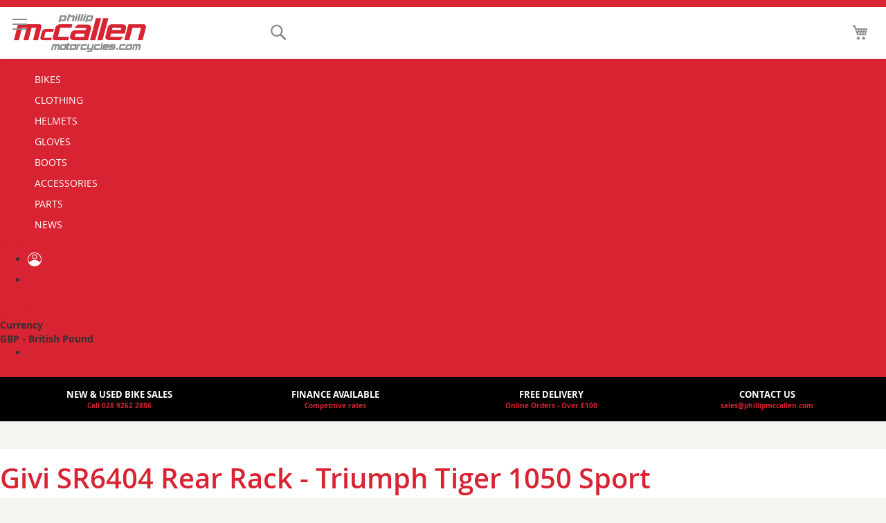

--- FILE ---
content_type: text/html; charset=UTF-8
request_url: https://www.phillipmccallen.com/givi-sr6404-rear-rack-triumph-tiger-1050-sport.html
body_size: 23803
content:
<!doctype html>
<html lang="en">
    <head prefix="og: http://ogp.me/ns# fb: http://ogp.me/ns/fb# product: http://ogp.me/ns/product#">
        <script>
    var BASE_URL = 'https://www.phillipmccallen.com/';
    var require = {
        "baseUrl": "https://www.phillipmccallen.com/pub/static/version1705347616/frontend/PhillipMcCallen/base/en_GB"
    };
</script>
        <meta charset="utf-8"/>
<meta name="title" content="Givi SR6404 Rear Rack - Triumph Tiger 1050 Sport"/>
<meta name="description" content="Official Givi Retailer"/>
<meta name="keywords" content="Givi SR6404 Rear Rack - Triumph Tiger 1050 Sport"/>
<meta name="robots" content="INDEX,FOLLOW"/>
<meta name="viewport" content="width=device-width, initial-scale=1"/>
<meta name="format-detection" content="telephone=no"/>
<meta name="theme-color" content="#ffffff"/>
<title>Givi SR6404 Rear Rack - Triumph Tiger 1050 Sport  - Phillip McCallen Motorcycles</title>
<link  rel="stylesheet" type="text/css"  media="all" href="https://www.phillipmccallen.com/pub/static/version1705347616/_cache/merged/1d0d3369fae576c12ac86852f4cb34b0.css" />
<link  rel="stylesheet" type="text/css"  media="screen and (min-width: 768px)" href="https://www.phillipmccallen.com/pub/static/version1705347616/frontend/PhillipMcCallen/base/en_GB/css/styles-l.css" />
<link  rel="stylesheet" type="text/css"  media="print" href="https://www.phillipmccallen.com/pub/static/version1705347616/frontend/PhillipMcCallen/base/en_GB/css/print.css" />
<link  rel="stylesheet" type="text/css"  media="all" href="https://www.phillipmccallen.com/pub/static/version1705347616/_cache/merged/f27188a191913c58fae487e6f0d12433.css" />
<link  rel="stylesheet" type="text/css"  media="screen and (max-width: 768px)" href="https://www.phillipmccallen.com/pub/static/version1705347616/frontend/PhillipMcCallen/base/en_GB/WeltPixel_NavigationLinks/css/navigation_mobile.css" />
<link  rel="stylesheet" type="text/css"  media="screen and (min-width: 769px)" href="https://www.phillipmccallen.com/pub/static/version1705347616/frontend/PhillipMcCallen/base/en_GB/WeltPixel_NavigationLinks/css/navigation_desktop.css" />
<script  type="text/javascript"  src="https://www.phillipmccallen.com/pub/static/version1705347616/_cache/merged/e1f2b571b0ecd72af97c3e110a5cd185.min.js"></script>
<link  rel="canonical" href="https://www.phillipmccallen.com/givi-sr6404-rear-rack-triumph-tiger-1050-sport.html" />
<link  rel="icon" type="image/x-icon" href="https://www.phillipmccallen.com/pub/media/favicon/default/favicon-32x32-mccallen.png" />
<link  rel="shortcut icon" type="image/x-icon" href="https://www.phillipmccallen.com/pub/media/favicon/default/favicon-32x32-mccallen.png" />
<meta name="p:domain_verify" content="eda62c8f968167e3e34e164c5ba2ed80"/>        <!-- BEGIN GOOGLE ANALYTICS CODE -->
<script type="text/x-magento-init">
{
    "*": {
        "Magento_GoogleAnalytics/js/google-analytics": {
            "isCookieRestrictionModeEnabled": 0,
            "currentWebsite": 1,
            "cookieName": "user_allowed_save_cookie",
            "ordersTrackingData": [],
            "pageTrackingData": {"optPageUrl":"","isAnonymizedIpActive":false,"accountId":"UA-16322950-1"}        }
    }
}
</script>
<!-- END GOOGLE ANALYTICS CODE -->
<link rel="stylesheet" type="text/css" media="all" href="https://maxcdn.bootstrapcdn.com/font-awesome/latest/css/font-awesome.min.css"/>
<meta property="og:type" content="product" />
<meta property="og:title"
      content="Givi SR6404 Rear Rack - Triumph Tiger 1050 Sport" />
<meta property="og:image"
      content="https://www.phillipmccallen.com/pub/media/catalog/product/cache/e3d72edc44efe86f1b6f8cbca83455b8/g/i/givi_rear-rack_sr6404.jpg" />
<meta property="og:description"
      content="Fits Triumph Tiger Sport 2013 to 2020." />
<meta property="og:url" content="https://www.phillipmccallen.com/givi-sr6404-rear-rack-triumph-tiger-1050-sport.html" />
    <meta property="product:price:amount" content="148"/>
    <meta property="product:price:currency"
      content="GBP"/>
    </head>
    <body data-container="body"
          data-mage-init='{"loaderAjax": {}, "loader": { "icon": "https://www.phillipmccallen.com/pub/static/version1705347616/frontend/PhillipMcCallen/base/en_GB/images/loader-2.gif"}}'
        class="catalog-product-view product-givi-sr6404-rear-rack-triumph-tiger-1050-sport philipmccallen base page-layout-1column">
        <!-- Product Schema -->
<script type="application/ld+json">
{
  "@context": "http://schema.org",
  "@type": "Product",
  "description": "Fits Triumph Tiger Sport 2013 to 2020.",
  "name": "Givi SR6404 Rear Rack - Triumph Tiger 1050 Sport",


  "image": "https://www.phillipmccallen.com/pub/media/catalog/product/cache/e3d72edc44efe86f1b6f8cbca83455b8/g/i/givi_rear-rack_sr6404.jpg",
  "sku": "GV-SR6404",
  "mpn": "GV-SR6404",
  "brand": {
      "@type": "Thing",
      "name": "Givi"
    },
    "offers": [
        {
      "@type": "Offer",
        "itemCondition": "http://schema.org/NewCondition",
       "price": "148",
      "availability": "InStock",
      "priceCurrency": "GBP",
      "priceValidUntil": "2026-07-14",
      "url": "https://www.phillipmccallen.com/givi-sr6404-rear-rack-triumph-tiger-1050-sport.html",
      "seller": {
        "@type": "Organization",
        "name": "Phillip McCallen Motorcycles"
      }

    }
       ]
  }
</script>

<!-- Social Schema -->
 <script type="application/ld+json">
{ "@context" : "http://schema.org",
  "@type" : "Organization",
  "name" : "Phillip McCallen Motorcycles",
  "url" : "https://www.phillipmccallen.com/",
  "sameAs" : ["https://www.facebook.com/PhillipMcCallenMotorcycles","https://twitter.com/PMcCMotorcycles","https://www.youtube.com/user/PhillipMcCallen"]}
</script>

<!-- Logo Schema -->
<script type="application/ld+json">
    {
      "@context": "http://schema.org",
      "@type": "Organization",
      "url": "https://www.phillipmccallen.com/",
      "logo": "https://www.phillipmccallen.com/pub/static/version1705347616/frontend/PhillipMcCallen/base/en_GB/images/logo.png"
    }
</script>
<!-- Organization Schema -->
<script type="application/ld+json">
{
  "@context": "http://schema.org",
  "@type": "Organization",
  "address": {
    "@type": "PostalAddress",
    "addressLocality": "Moira Road",
    "postalCode": "BT28 2XF",
    "streetAddress": "Unit 10/11 Portman Business Park, Lissue Industrial Estate West",
    "addressRegion": "Lisburn"
  },
  "name": "Phillip McCallen Motorcycles Ltd.",
  "telephone": "+44 (0) 28 9262 2886"
}
</script>
<!-- Sitelink Search -->
<script type="application/ld+json">
{
   "@context": "http://schema.org",
   "@type": "WebSite",
   "url": "https://www.phillipmccallen.com/",
   "potentialAction": {
     "@type": "SearchAction",
     "target": "https://www.phillipmccallen.com/catalogsearch/result/?q={search_term_string}",
     "query-input": "required name=search_term_string"
   }
}
</script>


<script type="text/x-magento-init">
    {
        "*": {
            "mage/cookies": {
                "expires": null,
                "path": "\u002F",
                "domain": ".www.phillipmccallen.com",
                "secure": false,
                "lifetime": "86400"
            }
        }
    }
</script>
    <noscript>
        <div class="message global noscript">
            <div class="content">
                <p>
                    <strong>JavaScript seems to be disabled in your browser.</strong>
                    <span>For the best experience on our site, be sure to turn on Javascript in your browser.</span>
                </p>
            </div>
        </div>
    </noscript>

<script>
    window.cookiesConfig = window.cookiesConfig || {};
    window.cookiesConfig.secure = true;
</script>
<script>
    require.config({
        map: {
            '*': {
                wysiwygAdapter: 'mage/adminhtml/wysiwyg/tiny_mce/tinymce4Adapter'
            }
        }
    });
</script>
<div style="display: none;" id="paypal-express-in-context-checkout-main"></div>
<script type="text/x-magento-init">
    {
        "*": {
            "Magento_Paypal/js/in-context/express-checkout": {"id":"paypal-express-in-context-checkout-main","path":"https:\/\/www.phillipmccallen.com\/paypal\/express\/gettoken\/","merchantId":"DPQE9VUFTWAY4","button":true,"clientConfig":{"locale":"en_GB","environment":"production","button":["paypal-express-in-context-checkout-main"]}}        }
    }
</script>
<script id="searchAutocompletePlaceholder" type="text/x-custom-template">
    <div class="mst-searchautocomplete__autocomplete">
        <div class="mst-searchautocomplete__spinner">
            <div class="spinner-item spinner-item-1"></div>
            <div class="spinner-item spinner-item-2"></div>
            <div class="spinner-item spinner-item-3"></div>
            <div class="spinner-item spinner-item-4"></div>
            <div class="spinner-item spinner-item-5"></div>
            <div class="spinner-item spinner-item-6"></div>
            <div class="spinner-item spinner-item-7"></div>
            <div class="spinner-item spinner-item-8"></div>
        </div>

        <div class="mst-searchautocomplete__close">
            &times;
        </div>
    </div>
</script>

<script id="searchAutocompleteWrapper" type="text/x-custom-template">
    <div class="mst-searchautocomplete__wrapper">
        <div data-bind="visible: result.noResults == false">
            <div data-bind="foreach: { data: result.indices, as: 'index' }">
                <div data-bind="visible: index.totalItems, attr: {class: 'mst-searchautocomplete__index ' + index.identifier}">
                    <div class="mst-searchautocomplete__index-title">
                        <span data-bind="text: index.title"></span>
                        <span data-bind="visible: index.isShowTotals">
                            (<span data-bind="text: index.totalItems"></span>)
                        </span>
                    </div>

                    <ul data-bind="foreach: { data: index.items, as: 'item' }">
                        <li data-bind="
                            template: { name:index.identifier, data: item },
                            attr: {class: 'mst-searchautocomplete__item ' + index.identifier},
                            event: { mouseover: $parents[1].onMouseOver, mouseout: $parents[1].onMouseOut, mousedown: $parents[1].onClick },
                            css: {_active: $data.isActive}">
                        </li>
                    </ul>
                </div>
            </div>

            <div class="mst-searchautocomplete__show-all" data-bind="visible: result.urlAll && result.totalItems > 0">
                <a data-bind="attr: { href: result.urlAll }">
                    <span data-bind="text: result.textAll"></span>
                </a>
            </div>
        </div>

        <div class="mst-searchautocomplete__empty-result" data-bind="visible: result.noResults == true && !loading">
            <span data-bind="text: result.textEmpty"></span>
        </div>
    </div>
</script>

<script id="popular" type="text/x-custom-template">
    <a class="title" data-bind="text: query"></a>
</script>

<script id="magento_catalog_category" type="text/x-custom-template">
    <a class="title" data-bind="text: name, attr: {href: url}, highlight"></a>
</script>

<script id="magento_catalog_product" type="text/x-custom-template">
    <!-- ko if: optimize -->
    <a class="title" rel="noreferrer" data-bind="html: name, attr: {href: url}, highlight"></a>

    <div data-bind="html: price" class="price"></div>
    <!-- /ko -->

    <!-- ko if: !optimize -->
    <!-- ko if: image -->
    <img data-bind="attr: {src: image}"/>
    <!-- /ko -->

    <div class="meta">
        <div class="title">
            <a rel="noreferrer" data-bind="html: name, attr: {href: url}, highlight"></a>

            <!-- ko if: sku -->
            <span class="sku" data-bind="text: sku, highlight"></span>
            <!-- /ko -->
        </div>

        <!-- ko if: description -->
        <div class="description" data-bind="text: description, highlight"></div>
        <!-- /ko -->

        <!-- ko if: rating -->
        <div data-bind="html: rating"></div>
        <!-- /ko -->

        <form data-role="tocart-form" class="to-cart"
              data-bind="visible: cart.visible, attr:{action: cart.params.action}, afterRender: $parents[2].afterRender"
              method="post">
            <input type="hidden" name="product" data-bind="value: cart.params.data.product">
            <input type="hidden" name="uenc" data-bind="value: cart.params.data.uenc">
            <input type="hidden" name="form_key" data-bind="value: $parents[2].form_key"/>
            <button type="submit" class="action tocart primary">
                <span data-bind="html: cart.label,event: { mousedown: $parents[2].onSubmit }"></span>
            </button>
        </form>
    </div>

    <div class="store">
        <div data-bind="html: price" class="price"></div>
    </div>
    <!-- /ko -->
</script>

<script id="magento_cms_page" type="text/x-custom-template">
    <a class="title" data-bind="text: name, attr: {href: url}, highlight"></a>
</script>

<script id="magento_catalog_categoryproduct" type="text/x-custom-template">
    <a class="title" data-bind="text: name, attr: {href: url}, highlight"></a>
</script>

<script id="magento_search_query" type="text/x-custom-template">
    <a class="title" data-bind="text: query_text, attr: {href: url}, highlight"></a> <span class="num_results"
                                                                                           data-bind="text: num_results"></span>
</script>

<script id="external_wordpress_post" type="text/x-custom-template">
    <a class="title" data-bind="text: name, attr: {href: url}, highlight"></a>
</script>

<script id="magefan_blog_post" type="text/x-custom-template">
    <a class="title" data-bind="text: name, attr: {href: url}, highlight"></a>
</script>

<script id="magento_catalog_attribute" type="text/x-custom-template">
    <a class="title" data-bind="text: name, attr: {href: url}, highlight"></a>
</script>

<script id="mageplaza_blog_post" type="text/x-custom-template">
    <a class="title" data-bind="text: name, attr: {href: url}, highlight"></a>
</script>

<script id="mirasvit_blog_post" type="text/x-custom-template">
    <a class="title" data-bind="text: name, attr: {href: url}, highlight"></a>
</script>

<script id="mirasvit_gry_registry" type="text/x-custom-template">
    <a class="title" data-bind="text: title, attr: {href: url}, highlight"></a>
    <p data-bind="text: name, highlight"></p>
</script>

<script id="mirasvit_kb_article" type="text/x-custom-template">
    <a class="title" data-bind="text: name, attr: {href: url}, highlight"></a>
</script>

<script id="ves_blog_post" type="text/x-custom-template">
    <a class="title" data-bind="text: name, attr: {href: url}, highlight"></a>
</script>

<script id="amasty_blog_post" type="text/x-custom-template">
    <a class="title" data-bind="text: name, attr: {href: url}, highlight"></a>
</script>

<script id="aheadworks_blog_post" type="text/x-custom-template">
    <a class="title" data-bind="text: name, attr: {href: url}, highlight"></a>
</script>

<script id="fishpig_glossary_word" type="text/x-custom-template">
    <a class="title" data-bind="text: name, attr: {href: url}, highlight"></a>
</script>

<script id="blackbird_contentmanager_content" type="text/x-custom-template">
    <a class="title" data-bind="text: name, attr: {href: url}, highlight"></a>
</script>
    <script>
        require([
                'jquery',
                'Mirasvit_SearchAutocomplete/js/autocomplete',
                'Mirasvit_SearchAutocomplete/js/typeahead'
            ], function ($, autocomplete, typeahead) {
                var selector = 'input#search, input#mobile_search, .minisearch input[type="text"]';

                $(document).ready(function () {
                    $('#search_mini_form').prop("minSearchLength", 10000);

                    var $input = $(selector);

                    $input.each(function (index, searchInput) {
                                                new typeahead($(searchInput)).init({"query":"","priceFormat":{"pattern":"\u00a3%s","precision":2,"requiredPrecision":2,"decimalSymbol":".","groupSymbol":",","groupLength":3,"integerRequired":false},"minSearchLength":3,"url":"https:\/\/www.phillipmccallen.com\/searchautocomplete\/ajax\/suggest\/","storeId":"8","delay":300,"layout":"2columns","popularTitle":"Hot Searches","popularSearches":[],"isTypeaheadEnabled":"1","typeaheadUrl":"https:\/\/www.phillipmccallen.com\/searchautocomplete\/ajax\/typeahead\/","minSuggestLength":2});
                        
                        new autocomplete($(searchInput)).init({"query":"","priceFormat":{"pattern":"\u00a3%s","precision":2,"requiredPrecision":2,"decimalSymbol":".","groupSymbol":",","groupLength":3,"integerRequired":false},"minSearchLength":3,"url":"https:\/\/www.phillipmccallen.com\/searchautocomplete\/ajax\/suggest\/","storeId":"8","delay":300,"layout":"2columns","popularTitle":"Hot Searches","popularSearches":[],"isTypeaheadEnabled":"1","typeaheadUrl":"https:\/\/www.phillipmccallen.com\/searchautocomplete\/ajax\/typeahead\/","minSuggestLength":2});
                    });
                });
            }
        );
    </script>

<div class="page-wrapper"><header class="page-header"><div class="panel wrapper"><div class="panel header"><ul class="header links"><li><a href="https://www.phillipmccallen.com/customer/account/" class="account-link" >My Account</a></li><li class="authorization-link" data-label="or">
    <a href="https://www.phillipmccallen.com/customer/account/login/referer/aHR0cHM6Ly93d3cucGhpbGxpcG1jY2FsbGVuLmNvbS9naXZpLXNyNjQwNC1yZWFyLXJhY2stdHJpdW1waC10aWdlci0xMDUwLXNwb3J0Lmh0bWw%2C/">
        Log In    </a>
</li>
    </ul><a class="action skip contentarea"
   href="#contentarea">
    <span>
        Skip to Content    </span>
</a>
<div class="switcher">
        <strong>Contact Sales:</strong>
        <a href="tel:02892622886">028 9262 2886</a> | <a href="mailto:sales@phillipmccallen.com">sales@phillipmccallen.com</a>
</div>
</div></div><div class="logo-mobile"><a
    href="https://www.phillipmccallen.com/"
    title="Phillip&#x20;McCallen&#x20;Motorcycles"
    aria-label="store logo">
    <img src="https://www.phillipmccallen.com/pub/media/logo/default/pmc-logo.png"
         title="Phillip&#x20;McCallen&#x20;Motorcycles"
         alt="Phillip&#x20;McCallen&#x20;Motorcycles"
            width="191"            height="55"    />
</a>
</div><div class="header content"><span data-action="toggle-nav" class="action nav-toggle"><span>Toggle Nav</span></span>
<a
    class="logo"
    href="https://www.phillipmccallen.com/"
    title="Phillip&#x20;McCallen&#x20;Motorcycles"
    aria-label="store logo">
    <img src="https://www.phillipmccallen.com/pub/media/logo/default/pmc-logo.png"
         title="Phillip&#x20;McCallen&#x20;Motorcycles"
         alt="Phillip&#x20;McCallen&#x20;Motorcycles"
            width="191"            height="55"    />
</a>

<div data-block="minicart" class="minicart-wrapper">
    <a class="action showcart" href="https://www.phillipmccallen.com/checkout/cart/"
       data-bind="scope: 'minicart_content'">
        <span class="text">My Cart</span>
        <span class="counter qty empty"
              data-bind="css: { empty: !!getCartParam('summary_count') == false && !isLoading() }, blockLoader: isLoading">
            <span class="counter-number"><!-- ko text: getCartParam('summary_count') --><!-- /ko --></span>
            <span class="counter-label">
            <!-- ko if: getCartParam('summary_count') -->
                <!-- ko text: getCartParam('summary_count') --><!-- /ko -->
                <!-- ko i18n: 'items' --><!-- /ko -->
            <!-- /ko -->
            </span>
        </span>
    </a>
            <div class="block block-minicart"
             data-role="dropdownDialog"
             data-mage-init='{"dropdownDialog":{
                "appendTo":"[data-block=minicart]",
                "triggerTarget":".showcart",
                "timeout": "2000",
                "closeOnMouseLeave": false,
                "closeOnEscape": true,
                "triggerClass":"active",
                "parentClass":"active",
                "buttons":[]}}'>
            <div id="minicart-content-wrapper" data-bind="scope: 'minicart_content'">
                <!-- ko template: getTemplate() --><!-- /ko -->
            </div>
                    </div>
        <script>
        window.checkout = {"shoppingCartUrl":"https:\/\/www.phillipmccallen.com\/checkout\/cart\/","checkoutUrl":"https:\/\/www.phillipmccallen.com\/checkout\/","updateItemQtyUrl":"https:\/\/www.phillipmccallen.com\/checkout\/sidebar\/updateItemQty\/","removeItemUrl":"https:\/\/www.phillipmccallen.com\/checkout\/sidebar\/removeItem\/","imageTemplate":"Magento_Catalog\/product\/image_with_borders","baseUrl":"https:\/\/www.phillipmccallen.com\/","minicartMaxItemsVisible":5,"websiteId":"1","maxItemsToDisplay":10,"storeId":"8","storeGroupId":"1","customerLoginUrl":"https:\/\/www.phillipmccallen.com\/customer\/account\/login\/referer\/aHR0cHM6Ly93d3cucGhpbGxpcG1jY2FsbGVuLmNvbS9naXZpLXNyNjQwNC1yZWFyLXJhY2stdHJpdW1waC10aWdlci0xMDUwLXNwb3J0Lmh0bWw%2C\/","isRedirectRequired":false,"autocomplete":"off","captcha":{"user_login":{"isCaseSensitive":false,"imageHeight":50,"imageSrc":"","refreshUrl":"https:\/\/www.phillipmccallen.com\/captcha\/refresh\/","isRequired":false,"timestamp":1768386995}}};
    </script>
    <script type="text/x-magento-init">
    {
        "[data-block='minicart']": {
            "Magento_Ui/js/core/app": {"components":{"minicart_content":{"children":{"subtotal.container":{"children":{"subtotal":{"children":{"subtotal.totals":{"config":{"display_cart_subtotal_incl_tax":1,"display_cart_subtotal_excl_tax":0,"template":"Magento_Tax\/checkout\/minicart\/subtotal\/totals"},"children":{"subtotal.totals.msrp":{"component":"Magento_Msrp\/js\/view\/checkout\/minicart\/subtotal\/totals","config":{"displayArea":"minicart-subtotal-hidden","template":"Magento_Msrp\/checkout\/minicart\/subtotal\/totals"}}},"component":"Magento_Tax\/js\/view\/checkout\/minicart\/subtotal\/totals"}},"component":"uiComponent","config":{"template":"Magento_Checkout\/minicart\/subtotal"}}},"component":"uiComponent","config":{"displayArea":"subtotalContainer"}},"item.renderer":{"component":"uiComponent","config":{"displayArea":"defaultRenderer","template":"Magento_Checkout\/minicart\/item\/default"},"children":{"item.image":{"component":"Magento_Catalog\/js\/view\/image","config":{"template":"Magento_Catalog\/product\/image","displayArea":"itemImage"}},"checkout.cart.item.price.sidebar":{"component":"uiComponent","config":{"template":"Magento_Checkout\/minicart\/item\/price","displayArea":"priceSidebar"}}}},"extra_info":{"component":"uiComponent","config":{"displayArea":"extraInfo"}},"promotion":{"component":"uiComponent","config":{"displayArea":"promotion"}}},"config":{"itemRenderer":{"default":"defaultRenderer","simple":"defaultRenderer","virtual":"defaultRenderer"},"template":"Magento_Checkout\/minicart\/content"},"component":"Magento_Checkout\/js\/view\/minicart"}},"types":[]}        },
        "*": {
            "Magento_Ui/js/block-loader": "https\u003A\u002F\u002Fwww.phillipmccallen.com\u002Fpub\u002Fstatic\u002Fversion1705347616\u002Ffrontend\u002FPhillipMcCallen\u002Fbase\u002Fen_GB\u002Fimages\u002Floader\u002D1.gif"
        }
    }
    </script>
</div>


<div class="block block-search">
    <div class="block block-title"><strong>Search</strong></div>
    <div class="block block-content">
        <form class="form minisearch" id="search_mini_form"
              action="https://www.phillipmccallen.com/catalogsearch/result/" method="get">
            <div class="field search">
                <label class="label" for="search" data-role="minisearch-label">
                    <span>Search</span>
                </label>
                <div class="control">
                    <input id="search"
                           data-mage-init='{"quickSearch":{
                                "formSelector":"#search_mini_form",
                                "url":"https://www.phillipmccallen.com/search/ajax/suggest/",
                                "destinationSelector":"#search_autocomplete",
                                "minSearchLength":"3"}
                           }'
                           type="text"
                           name="q"
                           value=""
                           placeholder="Search&#x20;by&#x20;Product,&#x20;Brand&#x20;or&#x20;SKU"
                           class="input-text"
                           maxlength="128"
                           role="combobox"
                           aria-haspopup="false"
                           aria-autocomplete="both"
                           autocomplete="off"
                           aria-expanded="false"/>
                    <div id="search_autocomplete" class="search-autocomplete"></div>
                                    </div>
            </div>
            <div class="actions">
                <button type="submit"
                    title="Search"
                    class="action search"
                    aria-label="Search"
                >
                    <span>Search</span>
                </button>
            </div>
        </form>
    </div>
</div>
</div></header>    <div class="sections nav-sections">
                <div class="section-items nav-sections-items"
             data-mage-init='{"tabs":{"openedState":"active"}}'>
                                            <div class="section-item-title nav-sections-item-title"
                     data-role="collapsible">
                    <a class="nav-sections-item-switch"
                       data-toggle="switch" href="#store.menu">
                        Menu                    </a>
                </div>
                <div class="section-item-content nav-sections-item-content"
                     id="store.menu"
                     data-role="content">
                    
<nav class="navigation" data-action="navigation">
    <ul data-mage-init='{"menu":{"responsive":true, "expanded":true, "position":{"my":"left top","at":"left bottom"}}}'>
        <li  class="megamenu level-top-sectioned  level0 blog-mx nav-1 category-item first level-top parent disabled-link"   data-test="test"><a href="javascript:void(0);"  class="level-top" ><span>Bikes</span></a><ul class="level0 submenu sectioned  " style="display: none;"><li class="submenu-child"><ul class="columns-group starter" style="width: 200px"><li  class="megamenu level1 blog-mx nav-1-1 category-item first parent disabled-link" data-has-children="1" style="width: 200px" data-test="test"><a href="javascript:void(0);" ><span>New Bikes</span></a><ul class="level1 submenu   " style="display: none;"><li  class="megamenu level2 blog-mx nav-1-1-1 category-item first"   data-test="test"><a target="_blank"  href="https://www.phillipmccallentriumph.com/" ><span>Triumph New Bikes</span></a></li><li  class="megamenu level2 blog-mx nav-1-1-2 category-item"   data-test="test"><a target="_blank"  href="https://www.phillipmccallen.com/ktm/ktm-new-bikes.html" ><span>KTM New Bikes</span></a></li><li  class="megamenu level2 blog-mx nav-1-1-3 category-item last"   data-test="test"><a target="_blank"  href="https://www.phillipmccallen.com/kawasaki/kawasaki-new-bikes.html" ><span>Kawasaki New Bikes</span></a></li></ul><!-- end submenu --></li><li  class="megamenu level1 blog-mx nav-1-2 category-item parent" data-has-children="1" style="width: 200px" data-test="test"><a href="https://www.phillipmccallen.com/bikes/used-bikes.html" ><span>Used Bikes</span></a><ul class="level1 submenu   " style="display: none;"><li  class="megamenu level2 blog-mx nav-1-2-1 category-item first"   data-test="test"><a href="https://www.phillipmccallen.com/bikes/used-bikes/triumph.html" ><span>Triumph</span></a></li><li  class="megamenu level2 blog-mx nav-1-2-2 category-item"   data-test="test"><a href="https://www.phillipmccallen.com/bikes/used-bikes/kawasaki.html" ><span>Kawasaki</span></a></li><li  class="megamenu level2 blog-mx nav-1-2-3 category-item"   data-test="test"><a href="https://www.phillipmccallen.com/bikes/used-bikes/ktm.html" ><span>KTM</span></a></li><li  class="megamenu level2 blog-mx nav-1-2-4 category-item"   data-test="test"><a href="https://www.phillipmccallen.com/bikes/used-bikes/ducati.html" ><span>Ducati</span></a></li><li  class="megamenu level2 blog-mx nav-1-2-5 category-item"   data-test="test"><a href="https://www.phillipmccallen.com/bikes/used-bikes/honda.html" ><span>Honda</span></a></li><li  class="megamenu level2 blog-mx nav-1-2-6 category-item"   data-test="test"><a href="https://www.phillipmccallen.com/bikes/used-bikes/husqvarna.html" ><span>Husqvarna</span></a></li><li  class="megamenu level2 blog-mx nav-1-2-7 category-item"   data-test="test"><a href="https://www.phillipmccallen.com/bikes/used-bikes/suzuki.html" ><span>Suzuki</span></a></li><li  class="megamenu level2 blog-mx nav-1-2-8 category-item last"   data-test="test"><a href="https://www.phillipmccallen.com/bikes/used-bikes/yamaha.html" ><span>Yamaha</span></a></li></ul><!-- end submenu --></li></ul><ul class="columns-group inner" style="width: 200px"><li  class="megamenu level1 blog-mx nav-1-3 category-item last parent" data-has-children="1" style="width: 200px" data-test="test"><a target="_blank"  href="https://www.phillipmccallenebikes.com/" ><span>E-BIKES</span></a><ul class="level1 submenu   " style="display: none;"><li  class="megamenu level2 blog-mx nav-1-3-1 category-item first"   data-test="test"><a target="_blank"  href="https://www.phillipmccallenebikes.com/bikes/bike-brands/cube.html" ><span>Cube E-Bikes</span></a></li><li  class="megamenu level2 blog-mx nav-1-3-2 category-item"   data-test="test"><a target="_blank"  href="https://www.phillipmccallenebikes.com/bikes/bike-brands/focus.html" ><span>Focus E-Bikes</span></a></li><li  class="megamenu level2 blog-mx nav-1-3-3 category-item"   data-test="test"><a target="_blank"  href="https://www.phillipmccallenebikes.com/bikes/bike-brands/merida.html" ><span>Merida E-Bikes</span></a></li><li  class="megamenu level2 blog-mx nav-1-3-4 category-item"   data-test="test"><a target="_blank"  href="https://www.phillipmccallenebikes.com/bikes/bike-brands/mirider.html" ><span>MiRider E_Bikes</span></a></li><li  class="megamenu level2 blog-mx nav-1-3-5 category-item"   data-test="test"><a target="_blank"  href="https://www.phillipmccallenebikes.com/bikes/bike-brands/riese-muller.html" ><span>Riese &amp; Müller E-Bikes</span></a></li><li  class="megamenu level2 blog-mx nav-1-3-6 category-item last"   data-test="test"><a target="_blank"  href="https://www.phillipmccallenebikes.com/bikes/bike-brands/trek.html" ><span>Trek E-Bikes</span></a></li></ul><!-- end submenu --></li><span class="close columns-group last"></span></ul></li><!-- end submenu-child --></ul><!-- end submenu --></li><li  class="megamenu level-top-fullwidth  level0 blog-mx nav-2 category-item level-top parent"   data-test="test"><a href="https://www.phillipmccallen.com/clothing.html"  class="level-top" ><span>Clothing</span></a><ul class="level0 submenu fullwidth  has-menu-block right-block-child " style="display: none;"><li class="submenu-child"><div class="fullwidth-wrapper"><div class="fullwidth-wrapper-inner"><ul class="columns-group starter" style="width: 20%"><li  class="megamenu level1 blog-mx nav-2-1 category-item first parent" data-has-children="1"  data-test="test"><a href="https://www.phillipmccallen.com/clothing/mens-clothing.html" ><span>Mens Clothing</span></a><ul class="level1 submenu   " style="display: none;"><li  class="megamenu level2 blog-mx nav-2-1-1 category-item first"   data-test="test"><a href="https://www.phillipmccallen.com/clothing/mens-clothing/mens-jackets.html" ><span>Mens Jackets</span></a></li><li  class="megamenu level2 blog-mx nav-2-1-2 category-item"   data-test="test"><a href="https://www.phillipmccallen.com/clothing/mens-clothing/mens-jeans.html" ><span>Mens Jeans</span></a></li><li  class="megamenu level2 blog-mx nav-2-1-3 category-item"   data-test="test"><a href="https://www.phillipmccallen.com/clothing/mens-clothing/mens-casual-clothing.html" ><span>Mens Casual Clothing</span></a></li><li  class="megamenu level2 blog-mx nav-2-1-4 category-item"   data-test="test"><a href="https://www.phillipmccallen.com/clothing/mens-clothing/mens-base-layer.html" ><span>Mens Base Layer</span></a></li><li  class="megamenu level2 blog-mx nav-2-1-5 category-item"   data-test="test"><a href="https://www.phillipmccallen.com/clothing/mens-clothing/mens-heated-clothing.html" ><span>Mens Heated Clothing</span></a></li><li  class="megamenu level2 blog-mx nav-2-1-6 category-item"   data-test="test"><a href="https://www.phillipmccallen.com/clothing/mens-clothing/mens-hi-viz.html" ><span>Mens Hi-Viz</span></a></li><li  class="megamenu level2 blog-mx nav-2-1-7 category-item"   data-test="test"><a href="https://www.phillipmccallen.com/clothing/mens-clothing/mens-waterproofs.html" ><span>Mens Waterproofs</span></a></li><li  class="megamenu level2 blog-mx nav-2-1-8 category-item"   data-test="test"><a href="https://www.phillipmccallen.com/clothing/mens-clothing/mens-1-piece-suits.html" ><span>Mens 1 Piece Suits</span></a></li><li  class="megamenu level2 blog-mx nav-2-1-9 category-item last"   data-test="test"><a href="https://www.phillipmccallen.com/clothing/mens-clothing/mens-body-armour.html" ><span>Mens Body Armour</span></a></li></ul><!-- end submenu --></li><li  class="megamenu level1 blog-mx nav-2-2 category-item parent" data-has-children="1"  data-test="test"><a href="https://www.phillipmccallen.com/clothing/ladies-clothing.html" ><span>Ladies Clothing</span></a><ul class="level1 submenu   " style="display: none;"><li  class="megamenu level2 blog-mx nav-2-2-1 category-item first"   data-test="test"><a href="https://www.phillipmccallen.com/clothing/ladies-clothing/ladies-jackets.html" ><span>Ladies Jackets</span></a></li><li  class="megamenu level2 blog-mx nav-2-2-2 category-item"   data-test="test"><a href="https://www.phillipmccallen.com/clothing/ladies-clothing/ladies-jeans.html" ><span>Ladies Jeans</span></a></li><li  class="megamenu level2 blog-mx nav-2-2-3 category-item"   data-test="test"><a href="https://www.phillipmccallen.com/clothing/ladies-clothing/ladies-casual-clothing.html" ><span>Ladies Casual Clothing</span></a></li><li  class="megamenu level2 blog-mx nav-2-2-4 category-item"   data-test="test"><a href="https://www.phillipmccallen.com/clothing/ladies-clothing/ladies-base-layer.html" ><span>Ladies Base Layer</span></a></li><li  class="megamenu level2 blog-mx nav-2-2-5 category-item"   data-test="test"><a href="https://www.phillipmccallen.com/clothing/ladies-clothing/ladies-heated-clothing.html" ><span>Ladies Heated Clothing</span></a></li><li  class="megamenu level2 blog-mx nav-2-2-6 category-item"   data-test="test"><a href="https://www.phillipmccallen.com/clothing/ladies-clothing/ladies-hi-viz.html" ><span>Ladies Hi-Viz</span></a></li><li  class="megamenu level2 blog-mx nav-2-2-7 category-item"   data-test="test"><a href="https://www.phillipmccallen.com/clothing/ladies-clothing/ladies-waterproofs.html" ><span>Ladies Waterproofs</span></a></li><li  class="megamenu level2 blog-mx nav-2-2-8 category-item"   data-test="test"><a href="https://www.phillipmccallen.com/clothing/ladies-clothing/ladies-1-piece-suits.html" ><span>Ladies 1 Piece Suits</span></a></li><li  class="megamenu level2 blog-mx nav-2-2-9 category-item last"   data-test="test"><a href="https://www.phillipmccallen.com/clothing/ladies-clothing/ladies-body-armour.html" ><span>Ladies Body Armour</span></a></li></ul><!-- end submenu --></li></ul><ul class="columns-group inner" style="width: 20%"><li  class="megamenu level1 blog-mx nav-2-3 category-item parent" data-has-children="1"  data-test="test"><a href="https://www.phillipmccallen.com/clothing/motocross-clothing.html" ><span>Motocross Clothing</span></a><ul class="level1 submenu   " style="display: none;"><li  class="megamenu level2 blog-mx nav-2-3-1 category-item first"   data-test="test"><a href="https://www.phillipmccallen.com/clothing/motocross-clothing/motocross-jerseys.html" ><span>Motocross Jerseys</span></a></li><li  class="megamenu level2 blog-mx nav-2-3-2 category-item"   data-test="test"><a href="https://www.phillipmccallen.com/clothing/motocross-clothing/motocross-pants.html" ><span>Motocross Pants</span></a></li><li  class="megamenu level2 blog-mx nav-2-3-3 category-item"   data-test="test"><a href="https://www.phillipmccallen.com/clothing/motocross-clothing/motocross-body-armour.html" ><span>Motocross Body Armour</span></a></li><li  class="megamenu level2 blog-mx nav-2-3-4 category-item"   data-test="test"><a href="https://www.phillipmccallen.com/clothing/motocross-clothing/motocross-helmets.html" ><span>Motocross Helmets</span></a></li><li  class="megamenu level2 blog-mx nav-2-3-5 category-item"   data-test="test"><a href="https://www.phillipmccallen.com/clothing/motocross-clothing/goggles.html" ><span>Motocross Goggles</span></a></li><li  class="megamenu level2 blog-mx nav-2-3-6 category-item parent"   data-test="test"><a href="https://www.phillipmccallen.com/clothing/motocross-clothing/motocross-gloves.html" ><span>Motocross Gloves</span></a><ul class="level2 submenu   " style="display: none;"><li  class="megamenu level3 blog-mx nav-2-3-6-1 category-item first last"   data-test="test"><a href="https://www.phillipmccallen.com/clothing/motocross-clothing/motocross-gloves/kids-youth-motocross-gloves.html" ><span>Kids / Youth Motocross Gloves</span></a></li></ul><!-- end submenu --></li><li  class="megamenu level2 blog-mx nav-2-3-7 category-item"   data-test="test"><a href="https://www.phillipmccallen.com/clothing/motocross-clothing/motocross-boots.html" ><span>Motocross Boots</span></a></li><li  class="megamenu level2 blog-mx nav-2-3-8 category-item"   data-test="test"><a href="https://www.phillipmccallen.com/clothing/motocross-clothing/motocross-casual.html" ><span>Motocross Casual</span></a></li><li  class="megamenu level2 blog-mx nav-2-3-9 category-item"   data-test="test"><a href="https://www.phillipmccallen.com/clothing/motocross-clothing/hydration.html" ><span>Hydration</span></a></li><li  class="megamenu level2 blog-mx nav-2-3-10 category-item last"   data-test="test"><a href="https://www.phillipmccallen.com/clothing/motocross-clothing/youth-mx-clothing.html" ><span>Youth MX Clothing</span></a></li></ul><!-- end submenu --></li></ul><ul class="columns-group inner" style="width: 20%"><li  class="megamenu level1 blog-mx nav-2-4 category-item parent" data-has-children="1"  data-test="test"><a href="https://www.phillipmccallen.com/clothing/cycle-clothing.html" ><span>Cycle Clothing</span></a><ul class="level1 submenu   " style="display: none;"><li  class="megamenu level2 blog-mx nav-2-4-1 category-item first"   data-test="test"><a href="https://www.phillipmccallen.com/clothing/cycle-clothing/jackets.html" ><span>Jackets</span></a></li><li  class="megamenu level2 blog-mx nav-2-4-2 category-item"   data-test="test"><a href="https://www.phillipmccallen.com/clothing/cycle-clothing/shorts-trousers.html" ><span>Shorts &amp; Trousers</span></a></li><li  class="megamenu level2 blog-mx nav-2-4-3 category-item"   data-test="test"><a href="https://www.phillipmccallen.com/clothing/cycle-clothing/gloves-mitts.html" ><span>Gloves &amp; Mitts</span></a></li><li  class="megamenu level2 blog-mx nav-2-4-4 category-item"   data-test="test"><a href="https://www.phillipmccallen.com/clothing/cycle-clothing/shoes-socks.html" ><span>Shoes &amp; Socks</span></a></li><li  class="megamenu level2 blog-mx nav-2-4-5 category-item"   data-test="test"><a href="https://www.phillipmccallen.com/clothing/cycle-clothing/cycle-helmets.html" ><span>Cycle Helmets</span></a></li><li  class="megamenu level2 blog-mx nav-2-4-6 category-item last"   data-test="test"><a href="https://www.phillipmccallen.com/clothing/cycle-clothing/protection.html" ><span>Protection</span></a></li></ul><!-- end submenu --></li></ul><ul class="columns-group inner" style="width: 20%"><li  class="megamenu level1 blog-mx nav-2-5 category-item parent" data-has-children="1"  data-test="test"><a href="https://www.phillipmccallen.com/clothing/clothing-offers.html" ><span>Clothing Offers</span></a><ul class="level1 submenu   " style="display: none;"><li  class="megamenu level2 blog-mx nav-2-5-1 category-item first"   data-test="test"><a href="https://www.phillipmccallen.com/clothing/clothing-offers/jacket-offers.html" ><span>Jacket Offers</span></a></li><li  class="megamenu level2 blog-mx nav-2-5-2 category-item"   data-test="test"><a href="https://www.phillipmccallen.com/clothing/clothing-offers/jean-offers.html" ><span>Jean Offers</span></a></li><li  class="megamenu level2 blog-mx nav-2-5-3 category-item last"   data-test="test"><a href="https://www.phillipmccallen.com/clothing/clothing-offers/casual-clothing-offers.html" ><span>Casual Clothing Offers</span></a></li></ul><!-- end submenu --></li></ul><ul class="columns-group inner" style="width: 20%"><li  class="megamenu level1 blog-mx nav-2-6 category-item last parent" data-has-children="1"  data-test="test"><a href="https://www.phillipmccallen.com/clothing/clothing-brands.html" ><span>Clothing Brands</span></a><ul class="level1 submenu   " style="display: none;"><li  class="megamenu level2 blog-mx nav-2-6-1 category-item first"   data-test="test"><a href="https://www.phillipmccallen.com/clothing/clothing-brands/alpinestars.html" ><span>AlpineStars</span></a></li><li  class="megamenu level2 blog-mx nav-2-6-2 category-item"   data-test="test"><a href="https://www.phillipmccallen.com/clothing/clothing-brands/endura.html" ><span>Endura</span></a></li><li  class="megamenu level2 blog-mx nav-2-6-3 category-item"   data-test="test"><a href="https://www.phillipmccallen.com/clothing/clothing-brands/dainese.html" ><span>Dainese</span></a></li><li  class="megamenu level2 blog-mx nav-2-6-4 category-item parent"   data-test="test"><a href="https://www.phillipmccallen.com/clothing/clothing-brands/fox-racing.html" ><span>Fox Racing</span></a><ul class="level2 submenu   " style="display: none;"><li  class="megamenu level3 blog-mx nav-2-6-4-1 category-item first"   data-test="test"><a href="https://www.phillipmccallen.com/clothing/clothing-brands/fox-racing/fox-lifestyle-clothing.html" ><span>Fox Lifestyle Clothing</span></a></li><li  class="megamenu level3 blog-mx nav-2-6-4-2 category-item"   data-test="test"><a href="https://www.phillipmccallen.com/clothing/clothing-brands/fox-racing/fox-adult-mx-clothing.html" ><span>Fox Adult MX Clothing</span></a></li><li  class="megamenu level3 blog-mx nav-2-6-4-3 category-item"   data-test="test"><a href="https://www.phillipmccallen.com/clothing/clothing-brands/fox-racing/fox-kids-youth-mx-clothing.html" ><span>Fox Kids &amp; Youth MX Clothing</span></a></li><li  class="megamenu level3 blog-mx nav-2-6-4-4 category-item last"   data-test="test"><a target="_blank"  href="https://www.phillipmccallenebikes.com/clothing/clothing-brands/fox-racing.html" ><span>Fox MTB Clothing</span></a></li></ul><!-- end submenu --></li><li  class="megamenu level2 blog-mx nav-2-6-5 category-item"   data-test="test"><a href="https://www.phillipmccallen.com/clothing/clothing-brands/keis-heated-clothing.html" ><span>Keis Heated Clothing</span></a></li><li  class="megamenu level2 blog-mx nav-2-6-6 category-item"   data-test="test"><a href="https://www.phillipmccallen.com/clothing/clothing-brands/knox.html" ><span>Knox</span></a></li><li  class="megamenu level2 blog-mx nav-2-6-7 category-item"   data-test="test"><a href="https://www.phillipmccallen.com/clothing/clothing-brands/rst.html" ><span>RST</span></a></li><li  class="megamenu level2 blog-mx nav-2-6-8 category-item"   data-test="test"><a href="https://www.phillipmccallen.com/clothing/clothing-brands/rukka.html" ><span>Rukka</span></a></li><li  class="megamenu level2 blog-mx nav-2-6-9 category-item"   data-test="test"><a href="https://www.phillipmccallen.com/clothing/clothing-brands/triumph-clothing.html" ><span>Triumph Clothing</span></a></li><li  class="megamenu level2 blog-mx nav-2-6-10 category-item last"   data-test="test"><a href="https://www.phillipmccallen.com/clothing/clothing-brands/merlin.html" ><span>Merlin </span></a></li></ul><!-- end submenu --></li><span class="close columns-group last"></span></ul><ul class="columns-group columns-group-block right-group inner" style="width: 20%"><li class="submenu-child right-block-child"><div class="menu-block right-block block-container"><p><div class="o-grid">
    <div class="o-grid__item u-width-full u-m-b1">
        <a href="https://www.phillipmccallen.com/clothing/clothing-brands/triumph-clothing.html/" class="cta-triumph u-bg-black u-align-center u-p-y1 u-p-x1 u-p-y1@m u-p-x1@m">
            <img src="https://www.phillipmccallen.com/pub/static/version1705347616/frontend/PhillipMcCallen/base/en_GB/images/logos/menu/logo-triumph.svg" alt="Triumph Clothing">
        </a>
    </div>
    <div class="o-grid__item  u-width-full  u-m-b1">
        <a href="https://www.phillipmccallen.com/ktm/ktm-powerwear.html/" class="cta-ktm u-bg-orange u-align-center u-p-y1 u-p-x1 u-p-y1@m u-p-x1@m">
            <img src="https://www.phillipmccallen.com/pub/static/version1705347616/frontend/PhillipMcCallen/base/en_GB/images/logos/menu/logo-ktm.svg" alt="KTM Clothing">
        </a>
    </div>
    <div class="o-grid__item  u-width-full  u-m-b1">
        <a href="https://www.phillipmccallen.com/kawasaki/clothing.html/" class="cta-kawasaki u-bg-black u-align-center u-p-y1 u-p-x1 u-p-y1@m u-p-x1@m">
            <img src="https://www.phillipmccallen.com/pub/static/version1705347616/frontend/PhillipMcCallen/base/en_GB/images/logos/menu/logo-kawasaki.svg" alt="Kawasaki Clothing">
        </a>
    </div>
</div>
</p></div></li></ul></div></div></li><!-- end submenu-child --></ul><!-- end submenu --></li><li  class="megamenu level-top-sectioned  level0 blog-mx nav-3 category-item level-top parent"   data-test="test"><a href="https://www.phillipmccallen.com/helmets.html"  class="level-top" ><span>Helmets</span></a><ul class="level0 submenu sectioned  " style="display: none;"><li class="submenu-child"><ul class="columns-group starter" style="width: auto"><li  class="megamenu level1 blog-mx nav-3-1 category-item first" data-has-children="1" style="width: auto" data-test="test"><a href="https://www.phillipmccallen.com/helmets/full-face-helmets.html" ><span>Full Face Helmets</span></a></li><li  class="megamenu level1 blog-mx nav-3-2 category-item" data-has-children="1" style="width: auto" data-test="test"><a href="https://www.phillipmccallen.com/helmets/flip-up-helmets.html" ><span>Flip Up Helmets</span></a></li><li  class="megamenu level1 blog-mx nav-3-3 category-item" data-has-children="1" style="width: auto" data-test="test"><a href="https://www.phillipmccallen.com/helmets/open-face-helmets.html" ><span>Open Face Helmets</span></a></li></ul><ul class="columns-group inner"style="width: auto"><li  class="megamenu level1 blog-mx nav-3-4 category-item" data-has-children="1" style="width: auto" data-test="test"><a href="https://www.phillipmccallen.com/helmets/communication.html" ><span>Communication</span></a></li><li  class="megamenu level1 blog-mx nav-3-5 category-item" data-has-children="1" style="width: auto" data-test="test"><a href="https://www.phillipmccallen.com/helmets/helmet-offers.html" ><span>Helmet Offers</span></a></li><li  class="megamenu level1 blog-mx nav-3-6 category-item parent" data-has-children="1" style="width: auto" data-test="test"><a href="https://www.phillipmccallen.com/helmets/helmet-brands.html" ><span>Helmet Brands</span></a><ul class="level1 submenu   " style="display: none;"><li  class="megamenu level2 blog-mx nav-3-6-1 category-item first"   data-test="test"><a href="https://www.phillipmccallen.com/helmets/helmet-brands/agv-motorcycle-helmets.html" ><span>AGV Motorcycle Helmets</span></a></li><li  class="megamenu level2 blog-mx nav-3-6-2 category-item"   data-test="test"><a href="https://www.phillipmccallen.com/helmets/helmet-brands/caberg-motorcycle-helmets.html" ><span>Caberg Motorcycle Helmets</span></a></li><li  class="megamenu level2 blog-mx nav-3-6-3 category-item"   data-test="test"><a href="https://www.phillipmccallen.com/helmets/helmet-brands/schuberth-motorcycle-helmets.html" ><span>Schuberth Motorcycle Helmets</span></a></li><li  class="megamenu level2 blog-mx nav-3-6-4 category-item"   data-test="test"><a href="https://www.phillipmccallen.com/helmets/helmet-brands/shoei-motorcycle-helmets.html" ><span>Shoei Motorcycle Helmets</span></a></li><li  class="megamenu level2 blog-mx nav-3-6-5 category-item"   data-test="test"><a href="https://www.phillipmccallen.com/helmets/helmet-brands/givi-motorcycle-helmets.html" ><span>Givi Motorcycle Helmets</span></a></li><li  class="megamenu level2 blog-mx nav-3-6-6 category-item last"   data-test="test"><a href="https://www.phillipmccallen.com/helmets/helmet-brands/fox-helmets.html" ><span>Fox Helmets</span></a></li></ul><!-- end submenu --></li></ul><ul class="columns-group inner" style="width: auto"><li  class="megamenu level1 blog-mx nav-3-7 category-item last" data-has-children="1" style="width: auto" data-test="test"><a href="https://www.phillipmccallen.com/helmets/goggles.html" ><span>Goggles</span></a></li><span class="close columns-group last"></span></ul></li><!-- end submenu-child --></ul><!-- end submenu --></li><li  class="megamenu level-top-sectioned  level0 blog-mx nav-4 category-item level-top parent"   data-test="test"><a href="https://www.phillipmccallen.com/gloves.html"  class="level-top" ><span>Gloves</span></a><ul class="level0 submenu sectioned  has-menu-block left-block-child " style="display: none;"><li class="submenu-child"><div class="menu-block left-block block-container"><p><div class="o-grid">
    <div class="o-grid__item  u-width-full  u-m-b1">
        <a href="https://www.phillipmccallen.com/gloves/glove-brands/dainese-gloves.html/" class="cta-menuitem u-align-center u-p-y1 u-p-x1 u-p-y1@m u-p-x1@m">
            <img src="https://www.phillipmccallen.com/pub/static/version1705347616/frontend/PhillipMcCallen/base/en_GB/images/logos/menu/logo-dainese.jpg" alt="Dainese Gloves">
        </a>
    </div>

    <div class="o-grid__item  u-width-full  u-m-b1">
        <a href="https://www.phillipmccallen.com/gloves/glove-brands/rst-gloves.html/" class="cta-menuitem u-align-center u-p-y1 u-p-x1 u-p-y1@m u-p-x1@m">
            <img src="https://www.phillipmccallen.com/pub/static/version1705347616/frontend/PhillipMcCallen/base/en_GB/images/logos/menu/logo-rst.jpg" alt="RST Gloves">
        </a>
    </div>

    <div class="o-grid__item  u-width-full  u-m-b1">
        <a href="https://www.phillipmccallen.com/gloves/glove-brands/knox-gloves.html/" class="cta-menuitem u-align-center u-p-y1 u-p-x1 u-p-y1@m u-p-x1@m">
            <img src="https://www.phillipmccallen.com/pub/static/version1705347616/frontend/PhillipMcCallen/base/en_GB/images/logos/menu/logo-knox.jpg" alt="Knox Gloves">
        </a>
    </div>

    <div class="o-grid__item  u-width-full  u-m-b1">
        <a href="https://www.phillipmccallen.com/gloves/glove-brands/keis-heated-gloves.html/" class="cta-menuitem-black u-align-center u-p-y1 u-p-x1 u-p-y1@m u-p-x1@m">
            <img src="https://www.phillipmccallen.com/pub/static/version1705347616/frontend/PhillipMcCallen/base/en_GB/images/logos/menu/logo-keis.jpg" alt="Keis Gloves">
        </a>
    </div>

    <div class="o-grid__item  u-width-full  u-m-b1">
        <a href="https://www.phillipmccallen.com/gloves/glove-brands/rukka-gloves.html/" class="cta-menuitem-black u-align-center u-p-y1 u-p-x1 u-p-y1@m u-p-x1@m">
            <img src="https://www.phillipmccallen.com/pub/static/version1705347616/frontend/PhillipMcCallen/base/en_GB/images/logos/menu/logo-rukka.jpg" alt="Rukka Gloves">
        </a>
    </div>
    <div class="o-grid__item u-width-full u-m-b1">
        <a href="https://www.phillipmccallen.com/gloves/glove-brands/triumph-gloves.html/" class="cta-triumph u-bg-black u-align-center u-p-y1 u-p-x1 u-p-y1@m u-p-x1@m">
            <img src="https://www.phillipmccallen.com/pub/static/version1705347616/frontend/PhillipMcCallen/base/en_GB/images/logos/menu/logo-triumph.svg" alt="Triumph Gloves">
        </a>
    </div>
    <div class="o-grid__item  u-width-full  u-m-b1">
        <a href="https://www.phillipmccallen.com/gloves/glove-brands/ktm-gloves.html/" class="cta-ktm u-bg-orange u-align-center u-p-y1 u-p-x1 u-p-y1@m u-p-x1@m">
            <img src="https://www.phillipmccallen.com/pub/static/version1705347616/frontend/PhillipMcCallen/base/en_GB/images/logos/menu/logo-ktm.svg" alt="KTM Gloves">
        </a>
    </div>
    <div class="o-grid__item  u-width-full  u-m-b1">
        <a href="https://www.phillipmccallen.com/gloves/glove-brands/kawasaki-gloves.html/" class="cta-kawasaki u-bg-black u-align-center u-p-y1 u-p-x1 u-p-y1@m u-p-x1@m">
            <img src="https://www.phillipmccallen.com/pub/static/version1705347616/frontend/PhillipMcCallen/base/en_GB/images/logos/menu/logo-kawasaki.svg" alt="Kawasaki Gloves">
        </a>
    </div>
</div>
</p></div></li><!-- close submenu-child --><li class="submenu-child"><!-- re-open submenu-child --><ul class="columns-group starter" style="width: 200px"><li  class="megamenu level1 blog-mx nav-4-1 category-item first"  style="width: 200px" data-test="test"><a href="https://www.phillipmccallen.com/gloves/leather-gloves.html" ><span>Leather Gloves</span></a></li><li  class="megamenu level1 blog-mx nav-4-2 category-item"  style="width: 200px" data-test="test"><a href="https://www.phillipmccallen.com/gloves/waterproof-gloves.html" ><span>Waterproof Gloves</span></a></li><li  class="megamenu level1 blog-mx nav-4-3 category-item"  style="width: 200px" data-test="test"><a href="https://www.phillipmccallen.com/gloves/ladies-gloves.html" ><span>Ladies Gloves</span></a></li><li  class="megamenu level1 blog-mx nav-4-4 category-item"  style="width: 200px" data-test="test"><a href="https://www.phillipmccallen.com/gloves/glove-offers.html" ><span>Glove Offers</span></a></li><li  class="megamenu level1 blog-mx nav-4-5 category-item last"  style="width: 200px" data-test="test"><a href="https://www.phillipmccallen.com/gloves/alpinestars-gloves.html" ><span>AlpineStars Gloves</span></a></li><span class="close columns-group last"></span></ul></li><!-- end submenu-child --></ul><!-- end submenu --></li><li  class="megamenu level-top-sectioned  level0 blog-mx nav-5 category-item level-top parent"   data-test="test"><a href="https://www.phillipmccallen.com/boots.html"  class="level-top" ><span>Boots</span></a><ul class="level0 submenu sectioned  has-menu-block left-block-child " style="display: none;"><li class="submenu-child"><div class="menu-block left-block block-container"><div class="o-grid">
    <div class="o-grid__item  u-width-full  u-m-b1">
        <a href="https://www.phillipmccallen.com/boots/boot-brands/dainese-boots.html/" class="cta-menuitem u-align-center u-p-y1 u-p-x1 u-p-y1@m u-p-x1@m">
            <img src="https://www.phillipmccallen.com/pub/static/version1705347616/frontend/PhillipMcCallen/base/en_GB/images/logos/menu/logo-dainese.jpg" alt="Dainese Boots">
        </a>
    </div>
    <div class="o-grid__item  u-width-full  u-m-b1">
        <a href="https://www.phillipmccallen.com/boots/boot-brands/sidi-boots.html/" class="cta-menuitem u-align-center u-p-y1 u-p-x1 u-p-y1@m u-p-x1@m">
            <img src="https://www.phillipmccallen.com/pub/static/version1705347616/frontend/PhillipMcCallen/base/en_GB/images/logos/menu/logo-sidi.jpg" alt="Sidi Boots">
        </a>
    </div>
    <div class="o-grid__item  u-width-full  u-m-b1">
        <a href="https://www.phillipmccallen.com/boots/boot-brands/rst-boots.html/" class="cta-menuitem u-align-center u-p-y1 u-p-x1 u-p-y1@m u-p-x1@m">
            <img src="https://www.phillipmccallen.com/pub/static/version1705347616/frontend/PhillipMcCallen/base/en_GB/images/logos/menu/logo-rst.jpg" alt="RST Boots">
        </a>
    </div>
    <div class="o-grid__item  u-width-full  u-m-b1">
        <a href="https://www.phillipmccallen.com/boots/boot-brands/daytona-boots.html/" class="cta-menuitem u-align-center u-p-y1 u-p-x1 u-p-y1@m u-p-x1@m">
            <img src="https://www.phillipmccallen.com/pub/static/version1705347616/frontend/PhillipMcCallen/base/en_GB/images/logos/menu/logo-daytona.jpg" alt="Daytona Boots">
        </a>
    </div>
    <div class="o-grid__item u-width-full u-m-b1">
        <a href="https://www.phillipmccallen.com/boots/boot-brands/triumph-boots.html/" class="cta-triumph u-bg-black u-align-center u-p-y1 u-p-x1 u-p-y1@m u-p-x1@m">
            <img src="https://www.phillipmccallen.com/pub/static/version1705347616/frontend/PhillipMcCallen/base/en_GB/images/logos/menu/logo-triumph.svg" alt="Triumph Boots">
        </a>
    </div>
    <div class="o-grid__item  u-width-full  u-m-b1">
        <a href="https://www.phillipmccallen.com/boots/boot-brands/ktm-boots.html/" class="cta-ktm u-bg-orange u-align-center u-p-y1 u-p-x1 u-p-y1@m u-p-x1@m">
            <img src="https://www.phillipmccallen.com/pub/static/version1705347616/frontend/PhillipMcCallen/base/en_GB/images/logos/menu/logo-ktm.svg" alt="KTM Boots">
        </a>
    </div>
</div>
</div></li><!-- close submenu-child --><li class="submenu-child"><!-- re-open submenu-child --><ul class="columns-group starter" style="width: auto"><li  class="megamenu level1 blog-mx nav-5-1 category-item first" data-has-children="1" style="width: auto" data-test="test"><a href="https://www.phillipmccallen.com/boots/road-race-boots.html" ><span>Road/Race Boots</span></a></li><li  class="megamenu level1 blog-mx nav-5-2 category-item" data-has-children="1" style="width: auto" data-test="test"><a href="https://www.phillipmccallen.com/boots/adventure-boots.html" ><span>Adventure Boots</span></a></li><li  class="megamenu level1 blog-mx nav-5-3 category-item" data-has-children="1" style="width: auto" data-test="test"><a href="https://www.phillipmccallen.com/boots/ladies-boots.html" ><span>Ladies Boots</span></a></li><li  class="megamenu level1 blog-mx nav-5-4 category-item" data-has-children="1" style="width: auto" data-test="test"><a href="https://www.phillipmccallen.com/boots/boot-offers.html" ><span>Boot Offers</span></a></li><li  class="megamenu level1 blog-mx nav-5-5 category-item last parent" data-has-children="1" style="width: auto" data-test="test"><a href="https://www.phillipmccallen.com/boots/boot-brands.html" ><span>Boot Brands</span></a><ul class="level1 submenu   " style="display: none;"><li  class="megamenu level2 blog-mx nav-5-5-1 category-item first"   data-test="test"><a href="https://www.phillipmccallen.com/boots/boot-brands/dainese-boots.html" ><span>Dainese Boots</span></a></li><li  class="megamenu level2 blog-mx nav-5-5-2 category-item"   data-test="test"><a href="https://www.phillipmccallen.com/boots/boot-brands/daytona-boots.html" ><span>Daytona Boots</span></a></li><li  class="megamenu level2 blog-mx nav-5-5-3 category-item"   data-test="test"><a href="https://www.phillipmccallen.com/boots/boot-brands/rst-boots.html" ><span>RST Boots</span></a></li><li  class="megamenu level2 blog-mx nav-5-5-4 category-item"   data-test="test"><a href="https://www.phillipmccallen.com/boots/boot-brands/sidi-boots.html" ><span>Sidi Boots</span></a></li><li  class="megamenu level2 blog-mx nav-5-5-5 category-item"   data-test="test"><a href="https://www.phillipmccallen.com/boots/boot-brands/triumph-boots.html" ><span>Triumph Boots</span></a></li><li  class="megamenu level2 blog-mx nav-5-5-6 category-item"   data-test="test"><a href="https://www.phillipmccallen.com/boots/boot-brands/ktm-boots.html" ><span>KTM Boots</span></a></li><li  class="megamenu level2 blog-mx nav-5-5-7 category-item"   data-test="test"><a href="https://www.phillipmccallen.com/boots/boot-brands/fox-racing-mx-boots.html" ><span>Fox Racing MX Boots</span></a></li><li  class="megamenu level2 blog-mx nav-5-5-8 category-item last"   data-test="test"><a href="https://www.phillipmccallen.com/boots/boot-brands/alpinestars.html" ><span>AlpineStars</span></a></li></ul><!-- end submenu --></li><span class="close columns-group last"></span></ul></li><!-- end submenu-child --></ul><!-- end submenu --></li><li  class="megamenu level-top-fullwidth  level0 blog-mx nav-6 category-item level-top parent"   data-test="test"><a href="https://www.phillipmccallen.com/accessories.html"  class="level-top" ><span>Accessories</span></a><ul class="level0 submenu fullwidth  " style="display: none;"><li class="submenu-child"><div class="fullwidth-wrapper"><div class="fullwidth-wrapper-inner"><ul class="columns-group starter" style="width: 20%"><li  class="megamenu level1 blog-mx nav-6-1 category-item first parent" data-has-children="1"  data-test="test"><a href="https://www.phillipmccallen.com/accessories/electronics.html" ><span>Electronics</span></a><ul class="level1 submenu   " style="display: none;"><li  class="megamenu level2 blog-mx nav-6-1-1 category-item first"   data-test="test"><a href="https://www.phillipmccallen.com/accessories/electronics/sat-nav-gps.html" ><span>Sat Nav / GPS</span></a></li><li  class="megamenu level2 blog-mx nav-6-1-2 category-item"   data-test="test"><a href="https://www.phillipmccallen.com/accessories/electronics/gps-accessories.html" ><span>GPS Accessories</span></a></li><li  class="megamenu level2 blog-mx nav-6-1-3 category-item"   data-test="test"><a href="https://www.phillipmccallen.com/accessories/electronics/intercom-systems.html" ><span>Intercom Systems</span></a></li><li  class="megamenu level2 blog-mx nav-6-1-4 category-item"   data-test="test"><a href="https://www.phillipmccallen.com/accessories/electronics/phone-cases.html" ><span>Phone Cases</span></a></li><li  class="megamenu level2 blog-mx nav-6-1-5 category-item parent"   data-test="test"><a href="https://www.phillipmccallen.com/accessories/electronics/quad-lock-mounts-cases.html" ><span>Quad Lock - Mounts &amp; Cases</span></a><ul class="level2 submenu   " style="display: none;"><li  class="megamenu level3 blog-mx nav-6-1-5-1 category-item first"   data-test="test"><a href="https://www.phillipmccallen.com/accessories/electronics/quad-lock-mounts-cases/mounts.html" ><span>Mounts</span></a></li><li  class="megamenu level3 blog-mx nav-6-1-5-2 category-item"   data-test="test"><a href="https://www.phillipmccallen.com/accessories/electronics/quad-lock-mounts-cases/iphone-cases.html" ><span>iPhone Cases</span></a></li><li  class="megamenu level3 blog-mx nav-6-1-5-3 category-item last"   data-test="test"><a href="https://www.phillipmccallen.com/accessories/electronics/quad-lock-mounts-cases/samsung-cases.html" ><span>Samsung Cases</span></a></li></ul><!-- end submenu --></li><li  class="megamenu level2 blog-mx nav-6-1-6 category-item last"   data-test="test"><a href="https://www.phillipmccallen.com/accessories/electronics/cycle-lights.html" ><span>Cycle Lights</span></a></li></ul><!-- end submenu --></li><li  class="megamenu level1 blog-mx nav-6-2 category-item parent" data-has-children="1"  data-test="test"><a href="https://www.phillipmccallen.com/accessories/security.html" ><span>Security</span></a><ul class="level1 submenu   " style="display: none;"><li  class="megamenu level2 blog-mx nav-6-2-1 category-item first"   data-test="test"><a href="https://www.phillipmccallen.com/accessories/security/alarms-trackers.html" ><span>Alarms &amp; Trackers</span></a></li><li  class="megamenu level2 blog-mx nav-6-2-2 category-item last"   data-test="test"><a href="https://www.phillipmccallen.com/accessories/security/disk-locks.html" ><span>Disk &amp; U Locks</span></a></li></ul><!-- end submenu --></li><li  class="megamenu level1 blog-mx nav-6-3 category-item parent" data-has-children="1"  data-test="test"><a href="https://www.phillipmccallen.com/accessories/foot-hand-controls.html" ><span>Foot &amp; Hand Controls</span></a><ul class="level1 submenu   " style="display: none;"><li  class="megamenu level2 blog-mx nav-6-3-1 category-item first"   data-test="test"><a href="https://www.phillipmccallen.com/accessories/foot-hand-controls/heated-grips.html" ><span>Heated Grips</span></a></li><li  class="megamenu level2 blog-mx nav-6-3-2 category-item"   data-test="test"><a href="https://www.phillipmccallen.com/accessories/foot-hand-controls/brake-clutch-levers.html" ><span>Brake/Clutch Levers</span></a></li><li  class="megamenu level2 blog-mx nav-6-3-3 category-item last"   data-test="test"><a href="https://www.phillipmccallen.com/accessories/foot-hand-controls/hand-guards.html" ><span>Hand Guards</span></a></li></ul><!-- end submenu --></li></ul><ul class="columns-group inner"style="width: 20%"><li  class="megamenu level1 blog-mx nav-6-4 category-item parent" data-has-children="1"  data-test="test"><a href="https://www.phillipmccallen.com/accessories/luggage-racks.html" ><span>Luggage &amp; Racks</span></a><ul class="level1 submenu   " style="display: none;"><li  class="megamenu level2 blog-mx nav-6-4-1 category-item first"   data-test="test"><a href="https://www.phillipmccallen.com/accessories/luggage-racks/top-boxes.html" ><span>Top Boxes</span></a></li><li  class="megamenu level2 blog-mx nav-6-4-2 category-item"   data-test="test"><a href="https://www.phillipmccallen.com/accessories/luggage-racks/panniers.html" ><span>Panniers</span></a></li><li  class="megamenu level2 blog-mx nav-6-4-3 category-item"   data-test="test"><a href="https://www.phillipmccallen.com/accessories/luggage-racks/tank-bags.html" ><span>Tank Bags</span></a></li><li  class="megamenu level2 blog-mx nav-6-4-4 category-item"   data-test="test"><a href="https://www.phillipmccallen.com/accessories/luggage-racks/tail-packs.html" ><span>Tail Packs</span></a></li><li  class="megamenu level2 blog-mx nav-6-4-5 category-item"   data-test="test"><a href="https://www.phillipmccallen.com/accessories/luggage-racks/rucksacks.html" ><span>Rucksacks</span></a></li><li  class="megamenu level2 blog-mx nav-6-4-6 category-item"   data-test="test"><a href="https://www.phillipmccallen.com/accessories/luggage-racks/luggage-racks.html" ><span>Luggage Racks</span></a></li><li  class="megamenu level2 blog-mx nav-6-4-7 category-item last"   data-test="test"><a href="https://www.phillipmccallen.com/accessories/luggage-racks/luggage-accessories.html" ><span>Luggage Accessories</span></a></li></ul><!-- end submenu --></li><li  class="megamenu level1 blog-mx nav-6-5 category-item parent" data-has-children="1"  data-test="test"><a href="https://www.phillipmccallen.com/accessories/screens-bodywork.html" ><span>Screens &amp; Bodywork</span></a><ul class="level1 submenu   " style="display: none;"><li  class="megamenu level2 blog-mx nav-6-5-1 category-item first"   data-test="test"><a href="https://www.phillipmccallen.com/accessories/screens-bodywork/screens.html" ><span>Screens &amp; Mounting Kits</span></a></li><li  class="megamenu level2 blog-mx nav-6-5-2 category-item"   data-test="test"><a href="https://www.phillipmccallen.com/accessories/screens-bodywork/carbon-parts.html" ><span>Carbon Parts</span></a></li><li  class="megamenu level2 blog-mx nav-6-5-3 category-item last"   data-test="test"><a href="https://www.phillipmccallen.com/accessories/screens-bodywork/seats.html" ><span>Seats</span></a></li></ul><!-- end submenu --></li><li  class="megamenu level1 blog-mx nav-6-6 category-item parent" data-has-children="1"  data-test="test"><a href="https://www.phillipmccallen.com/accessories/style.html" ><span>Style</span></a><ul class="level1 submenu   " style="display: none;"><li  class="megamenu level2 blog-mx nav-6-6-1 category-item first"   data-test="test"><a href="https://www.phillipmccallen.com/accessories/style/anodised-parts.html" ><span>Anodised Parts</span></a></li><li  class="megamenu level2 blog-mx nav-6-6-2 category-item"   data-test="test"><a href="https://www.phillipmccallen.com/accessories/style/tail-tidies.html" ><span>Tail Tidies</span></a></li><li  class="megamenu level2 blog-mx nav-6-6-3 category-item last"   data-test="test"><a href="https://www.phillipmccallen.com/accessories/style/lighting-indicators.html" ><span>Lighting &amp; Indicators</span></a></li></ul><!-- end submenu --></li></ul><ul class="columns-group inner"style="width: 20%"><li  class="megamenu level1 blog-mx nav-6-7 category-item parent" data-has-children="1"  data-test="test"><a href="https://www.phillipmccallen.com/accessories/protection.html" ><span>Protection</span></a><ul class="level1 submenu   " style="display: none;"><li  class="megamenu level2 blog-mx nav-6-7-1 category-item first"   data-test="test"><a href="https://www.phillipmccallen.com/accessories/protection/crash-bobbins.html" ><span>Crash Bobbins</span></a></li><li  class="megamenu level2 blog-mx nav-6-7-2 category-item"   data-test="test"><a href="https://www.phillipmccallen.com/accessories/protection/engine-bars.html" ><span>Engine Bars</span></a></li><li  class="megamenu level2 blog-mx nav-6-7-3 category-item"   data-test="test"><a href="https://www.phillipmccallen.com/accessories/protection/radiator-guards.html" ><span>Radiator Guards</span></a></li><li  class="megamenu level2 blog-mx nav-6-7-4 category-item"   data-test="test"><a href="https://www.phillipmccallen.com/accessories/protection/hand-guards.html" ><span>Hand Guards</span></a></li><li  class="megamenu level2 blog-mx nav-6-7-5 category-item"   data-test="test"><a href="https://www.phillipmccallen.com/accessories/protection/tank-protectors.html" ><span>Tank Protectors</span></a></li><li  class="megamenu level2 blog-mx nav-6-7-6 category-item"   data-test="test"><a href="https://www.phillipmccallen.com/accessories/protection/sump-guards.html" ><span>Sump Guards</span></a></li><li  class="megamenu level2 blog-mx nav-6-7-7 category-item last"   data-test="test"><a href="https://www.phillipmccallen.com/accessories/protection/headlight-guards.html" ><span>Headlight Guards</span></a></li></ul><!-- end submenu --></li><li  class="megamenu level1 blog-mx nav-6-8 category-item parent" data-has-children="1"  data-test="test"><a href="https://www.phillipmccallen.com/accessories/maintenance.html" ><span>Maintenance</span></a><ul class="level1 submenu   " style="display: none;"><li  class="megamenu level2 blog-mx nav-6-8-1 category-item first last"   data-test="test"><a href="https://www.phillipmccallen.com/accessories/maintenance/motorcycle-cleaning.html" ><span>Motorcycle Cleaning</span></a></li></ul><!-- end submenu --></li><li  class="megamenu level1 blog-mx nav-6-9 category-item parent disabled-link" data-has-children="1"  data-test="test"><a href="javascript:void(0);" ><span>Brands</span></a><ul class="level1 submenu   " style="display: none;"><li  class="megamenu level2 blog-mx nav-6-9-1 category-item first"   data-test="test"><a href="https://www.phillipmccallen.com/accessories/brands/evotech-northern-ireland.html" ><span>Evotech Performance</span></a></li><li  class="megamenu level2 blog-mx nav-6-9-2 category-item"   data-test="test"><a href="https://www.phillipmccallen.com/accessories/brands/lsl-northern-ireland.html" ><span>LSL - Custom Accessories</span></a></li><li  class="megamenu level2 blog-mx nav-6-9-3 category-item"   data-test="test"><a href="https://www.phillipmccallen.com/accessories/brands/r-g-northern-ireland.html" ><span>R&amp;G</span></a></li><li  class="megamenu level2 blog-mx nav-6-9-4 category-item last"   data-test="test"><a href="https://www.phillipmccallen.com/accessories/brands/givi-northern-ireland.html" ><span>Givi Luggage</span></a></li></ul><!-- end submenu --></li></ul><ul class="columns-group inner" style="width: 20%"><li  class="megamenu level1 blog-mx nav-6-10 category-item parent" data-has-children="1"  data-test="test"><a href="https://www.phillipmccallen.com/accessories/triumph-accessories.html" ><span>Triumph Accessories</span></a><ul class="level1 submenu   " style="display: none;"><li  class="megamenu level2 blog-mx nav-6-10-1 category-item first parent"   data-test="test"><a href="https://www.phillipmccallen.com/accessories/triumph-accessories/adventure.html" ><span>Adventure</span></a><ul class="level2 submenu   " style="display: none;"><li  class="megamenu level3 blog-mx nav-6-10-1-1 category-item first"   data-test="test"><a href="https://www.phillipmccallen.com/accessories/triumph-accessories/adventure/tiger-sport-660.html" ><span>Tiger Sport 660</span></a></li><li  class="megamenu level3 blog-mx nav-6-10-1-2 category-item"   data-test="test"><a href="https://www.phillipmccallen.com/accessories/triumph-accessories/adventure/tiger-800-xr.html" ><span>Tiger 800</span></a></li><li  class="megamenu level3 blog-mx nav-6-10-1-3 category-item"   data-test="test"><a href="https://www.phillipmccallen.com/accessories/triumph-accessories/adventure/tiger-900-850-sport.html" ><span>Tiger 900 / 850 Sport</span></a></li><li  class="megamenu level3 blog-mx nav-6-10-1-4 category-item"   data-test="test"><a href="https://www.phillipmccallen.com/accessories/triumph-accessories/adventure/tiger-sport.html" ><span>Tiger 1050 Sport</span></a></li><li  class="megamenu level3 blog-mx nav-6-10-1-5 category-item"   data-test="test"><a href="https://www.phillipmccallen.com/accessories/triumph-accessories/adventure/explorer.html" ><span>Explorer</span></a></li><li  class="megamenu level3 blog-mx nav-6-10-1-6 category-item last"   data-test="test"><a href="https://www.phillipmccallen.com/accessories/triumph-accessories/adventure/tiger-1200xr.html" ><span>Tiger 1200</span></a></li></ul><!-- end submenu --></li><li  class="megamenu level2 blog-mx nav-6-10-2 category-item parent"   data-test="test"><a href="https://www.phillipmccallen.com/accessories/triumph-accessories/classics.html" ><span>Classics</span></a><ul class="level2 submenu   " style="display: none;"><li  class="megamenu level3 blog-mx nav-6-10-2-1 category-item first"   data-test="test"><a href="https://www.phillipmccallen.com/accessories/triumph-accessories/classics/speed-400-scrambler-400.html" ><span>Speed 400 - Scrambler 400</span></a></li><li  class="megamenu level3 blog-mx nav-6-10-2-2 category-item"   data-test="test"><a href="https://www.phillipmccallen.com/accessories/triumph-accessories/classics/bonneville-t100-900.html" ><span>Bonneville T100 </span></a></li><li  class="megamenu level3 blog-mx nav-6-10-2-3 category-item"   data-test="test"><a href="https://www.phillipmccallen.com/accessories/triumph-accessories/classics/bonneville-t120.html" ><span>Bonneville T120</span></a></li><li  class="megamenu level3 blog-mx nav-6-10-2-4 category-item"   data-test="test"><a href="https://www.phillipmccallen.com/accessories/triumph-accessories/classics/bobber.html" ><span>Bobber</span></a></li><li  class="megamenu level3 blog-mx nav-6-10-2-5 category-item"   data-test="test"><a href="https://www.phillipmccallen.com/accessories/triumph-accessories/classics/street-twin-street-cup.html" ><span>Street Twin / Street Cup</span></a></li><li  class="megamenu level3 blog-mx nav-6-10-2-6 category-item"   data-test="test"><a href="https://www.phillipmccallen.com/accessories/triumph-accessories/classics/speed-twin-900-1200.html" ><span>Speed Twin 900 &amp; 1200</span></a></li><li  class="megamenu level3 blog-mx nav-6-10-2-7 category-item"   data-test="test"><a href="https://www.phillipmccallen.com/accessories/triumph-accessories/classics/street-scrambler-900-1200.html" ><span>Scrambler 900 &amp; 1200</span></a></li><li  class="megamenu level3 blog-mx nav-6-10-2-8 category-item"   data-test="test"><a href="https://www.phillipmccallen.com/accessories/triumph-accessories/classics/thruxton-1200.html" ><span>Thruxton / R 1200</span></a></li><li  class="megamenu level3 blog-mx nav-6-10-2-9 category-item"   data-test="test"><a href="https://www.phillipmccallen.com/accessories/triumph-accessories/classics/bonneville865.html" ><span>Bonneville 865</span></a></li><li  class="megamenu level3 blog-mx nav-6-10-2-10 category-item"   data-test="test"><a href="https://www.phillipmccallen.com/accessories/triumph-accessories/classics/scrambler-865.html" ><span>Scrambler 865</span></a></li><li  class="megamenu level3 blog-mx nav-6-10-2-11 category-item last"   data-test="test"><a href="https://www.phillipmccallen.com/accessories/triumph-accessories/classics/thruxton865.html" ><span>Thruxton 865</span></a></li></ul><!-- end submenu --></li><li  class="megamenu level2 blog-mx nav-6-10-3 category-item parent"   data-test="test"><a href="https://www.phillipmccallen.com/accessories/triumph-accessories/cruisers.html" ><span>Cruisers</span></a><ul class="level2 submenu   " style="display: none;"><li  class="megamenu level3 blog-mx nav-6-10-3-1 category-item first"   data-test="test"><a href="https://www.phillipmccallen.com/accessories/triumph-accessories/cruisers/speedmaster-1200.html" ><span>Speedmaster 1200</span></a></li><li  class="megamenu level3 blog-mx nav-6-10-3-2 category-item last"   data-test="test"><a href="https://www.phillipmccallen.com/accessories/triumph-accessories/cruisers/rocket-3.html" ><span>Rocket 3</span></a></li></ul><!-- end submenu --></li><li  class="megamenu level2 blog-mx nav-6-10-4 category-item parent"   data-test="test"><a href="https://www.phillipmccallen.com/accessories/triumph-accessories/roadsters.html" ><span>Roadsters</span></a><ul class="level2 submenu   " style="display: none;"><li  class="megamenu level3 blog-mx nav-6-10-4-1 category-item first"   data-test="test"><a href="https://www.phillipmccallen.com/accessories/triumph-accessories/roadsters/trident-660.html" ><span>Trident 660</span></a></li><li  class="megamenu level3 blog-mx nav-6-10-4-2 category-item"   data-test="test"><a href="https://www.phillipmccallen.com/accessories/triumph-accessories/roadsters/street-triple-675-r.html" ><span>Street Triple 675 / R</span></a></li><li  class="megamenu level3 blog-mx nav-6-10-4-3 category-item"   data-test="test"><a href="https://www.phillipmccallen.com/accessories/triumph-accessories/roadsters/street-triple-765-s-r-rs.html" ><span>Street Triple 765 S / R / RS</span></a></li><li  class="megamenu level3 blog-mx nav-6-10-4-4 category-item"   data-test="test"><a href="https://www.phillipmccallen.com/accessories/triumph-accessories/roadsters/speed-triple-s.html" ><span>Speed Triple / S</span></a></li><li  class="megamenu level3 blog-mx nav-6-10-4-5 category-item last"   data-test="test"><a href="https://www.phillipmccallen.com/accessories/triumph-accessories/roadsters/speed-triple-r.html" ><span>Speed Triple R</span></a></li></ul><!-- end submenu --></li><li  class="megamenu level2 blog-mx nav-6-10-5 category-item parent"   data-test="test"><a href="https://www.phillipmccallen.com/accessories/triumph-accessories/supersports.html" ><span>Supersports</span></a><ul class="level2 submenu   " style="display: none;"><li  class="megamenu level3 blog-mx nav-6-10-5-1 category-item first"   data-test="test"><a href="https://www.phillipmccallen.com/accessories/triumph-accessories/supersports/daytona-660.html" ><span>Daytona 660</span></a></li><li  class="megamenu level3 blog-mx nav-6-10-5-2 category-item last"   data-test="test"><a href="https://www.phillipmccallen.com/accessories/triumph-accessories/supersports/daytona.html" ><span>Daytona 765 / R</span></a></li></ul><!-- end submenu --></li><li  class="megamenu level2 blog-mx nav-6-10-6 category-item last"   data-test="test"><a href="https://www.phillipmccallen.com/accessories/triumph-accessories/offers.html" ><span>Offers</span></a></li></ul><!-- end submenu --></li></ul><ul class="columns-group inner" style="width: 20%"><li  class="megamenu level1 blog-mx nav-6-11 category-item last" data-has-children="1"  data-test="test"><a href="https://www.phillipmccallen.com/accessories/givi-sale.html" ><span>Givi Sale</span></a></li><span class="close columns-group last"></span></ul></div></div></li><!-- end submenu-child --></ul><!-- end submenu --></li><li  class="megamenu level-top-sectioned  level0 blog-mx nav-7 category-item level-top parent"   data-test="test"><a href="https://www.phillipmccallen.com/parts.html"  class="level-top" ><span>Parts</span></a><ul class="level0 submenu sectioned  " style="display: none;"><li class="submenu-child"><ul class="columns-group starter" style="width: auto"><li  class="megamenu level1 blog-mx nav-7-1 category-item first parent" data-has-children="1" style="width: auto" data-test="test"><a href="https://www.phillipmccallen.com/parts/service-parts.html" ><span>Service Parts</span></a><ul class="level1 submenu   " style="display: none;"><li  class="megamenu level2 blog-mx nav-7-1-1 category-item first"   data-test="test"><a href="https://www.phillipmccallen.com/parts/service-parts/filters.html" ><span>Filters</span></a></li><li  class="megamenu level2 blog-mx nav-7-1-2 category-item"   data-test="test"><a href="https://www.phillipmccallen.com/parts/service-parts/ignition-plugs.html" ><span>Ignition &amp; Plugs</span></a></li><li  class="megamenu level2 blog-mx nav-7-1-3 category-item last"   data-test="test"><a href="https://www.phillipmccallen.com/parts/service-parts/brakes.html" ><span>Brakes</span></a></li></ul><!-- end submenu --></li><li  class="megamenu level1 blog-mx nav-7-2 category-item parent" data-has-children="1" style="width: auto" data-test="test"><a href="https://www.phillipmccallen.com/parts/tuning-parts.html" ><span>Tuning Parts</span></a><ul class="level1 submenu   " style="display: none;"><li  class="megamenu level2 blog-mx nav-7-2-1 category-item first"   data-test="test"><a href="https://www.phillipmccallen.com/parts/tuning-parts/air-filters.html" ><span>Air Filters</span></a></li><li  class="megamenu level2 blog-mx nav-7-2-2 category-item"   data-test="test"><a href="https://www.phillipmccallen.com/parts/tuning-parts/exhausts.html" ><span>Exhausts</span></a></li><li  class="megamenu level2 blog-mx nav-7-2-3 category-item"   data-test="test"><a href="https://www.phillipmccallen.com/parts/tuning-parts/suspension.html" ><span>Suspension</span></a></li><li  class="megamenu level2 blog-mx nav-7-2-4 category-item last"   data-test="test"><a href="https://www.phillipmccallen.com/parts/tuning-parts/lowering-kits.html" ><span>Lowering Kits</span></a></li></ul><!-- end submenu --></li></ul><ul class="columns-group inner" style="width: auto"><li  class="megamenu level1 blog-mx nav-7-3 category-item last parent" data-has-children="1" style="width: auto" data-test="test"><a href="https://www.phillipmccallen.com/parts/workshop.html" ><span>Workshop</span></a><ul class="level1 submenu   " style="display: none;"><li  class="megamenu level2 blog-mx nav-7-3-1 category-item first"   data-test="test"><a href="https://www.phillipmccallen.com/parts/workshop/battery-chargers.html" ><span>Battery Chargers</span></a></li><li  class="megamenu level2 blog-mx nav-7-3-2 category-item"   data-test="test"><a href="https://www.phillipmccallen.com/parts/workshop/paddock-centre-stands.html" ><span>Paddock &amp; Centre Stands</span></a></li><li  class="megamenu level2 blog-mx nav-7-3-3 category-item last"   data-test="test"><a href="https://www.phillipmccallen.com/parts/workshop/motorcycle-covers.html" ><span>Motorcycle Covers</span></a></li></ul><!-- end submenu --></li><span class="close columns-group last"></span></ul></li><!-- end submenu-child --></ul><!-- end submenu --></li><li  class="megamenu level-top-sectioned  level0 blog-mx nav-8 last level-top parent"   data-test="test"><a href="https://www.phillipmccallen.com/blog/"  class="level-top" ><span>News</span></a><ul class="level0 submenu sectioned  " style="display: none;"><li class="submenu-child"><ul class="columns-group starter" style="width: auto"><li  class="megamenu level1 blog-mx nav-8-1 first"   data-test="test"><a href="https://www.phillipmccallen.com/blog/careers/" ><span>Careers</span></a></li><li  class="megamenu level1 blog-mx nav-8-2"   data-test="test"><a href="https://www.phillipmccallen.com/blog/events/" ><span>Events</span></a></li><li  class="megamenu level1 blog-mx nav-8-3"   data-test="test"><a href="https://www.phillipmccallen.com/blog/finance-offers/" ><span>Finance Offers</span></a></li><li  class="megamenu level1 blog-mx nav-8-4"   data-test="test"><a href="https://www.phillipmccallen.com/blog/news/" ><span>News</span></a></li><li  class="megamenu level1 blog-mx nav-8-5 last"   data-test="test"><a href="https://www.phillipmccallen.com/blog/offers/" ><span>Offers</span></a></li><span class="close columns-group last"></span></ul></li><!-- end submenu-child --></ul><!-- end submenu --></li>            </ul>
</nav>
                </div>
                                            <div class="section-item-title nav-sections-item-title"
                     data-role="collapsible">
                    <a class="nav-sections-item-switch"
                       data-toggle="switch" href="#store.links">
                        Account                    </a>
                </div>
                <div class="section-item-content nav-sections-item-content"
                     id="store.links"
                     data-role="content">
                    <!-- Account links -->                </div>
                                            <div class="section-item-title nav-sections-item-title"
                     data-role="collapsible">
                    <a class="nav-sections-item-switch"
                       data-toggle="switch" href="#store.settings">
                        Settings                    </a>
                </div>
                <div class="section-item-content nav-sections-item-content"
                     id="store.settings"
                     data-role="content">
                                    <div class="switcher currency switcher-currency" id="switcher-currency-nav">
        <strong class="label switcher-label"><span>Currency</span></strong>
        <div class="actions dropdown options switcher-options">
            <div class="action toggle switcher-trigger"
                 id="switcher-currency-trigger-nav"
                 data-mage-init='{"dropdown":{}}'
                 data-toggle="dropdown"
                 data-trigger-keypress-button="true">
                <strong class="language-GBP">
                    <span>GBP - British Pound</span>
                </strong>
            </div>
            <ul class="dropdown switcher-dropdown" data-target="dropdown">
                                                                                                <li class="currency-EUR switcher-option">
                            <a href="#" data-post='{"action":"https:\/\/www.phillipmccallen.com\/directory\/currency\/switch\/","data":{"currency":"EUR","uenc":"aHR0cHM6Ly93d3cucGhpbGxpcG1jY2FsbGVuLmNvbS9naXZpLXNyNjQwNC1yZWFyLXJhY2stdHJpdW1waC10aWdlci0xMDUwLXNwb3J0Lmh0bWw,"}}'>EUR - Euro</a>
                        </li>
                                                </ul>
        </div>
    </div>
                </div>
                    </div>
    </div>
<div class="c-announcement u-bg-black u-p-y2">    <div class="o-wrapper">
        <div class="o-grid js-announcement">

            <div class="o-grid__item u-width-1/4 u-width-full@s">
                <p class="u-a-center u-bold u-text-medium@m u-color-white">
                    New &amp; Used Bike Sales <span>Call 028 9262 2886</span>
                </p>
            </div>
            <div class="o-grid__item u-width-1/4 u-width-full@s">
                <p class="u-a-center u-bold u-text-medium@m u-color-white">
                    Finance Available<span>Competitive rates</span>
                </p>
            </div>
            <div class="o-grid__item u-width-1/4 u-width-full@s">
                <p class="u-a-center u-bold u-text-medium@m u-color-white">
                    Free Delivery<span>Online Orders - Over £100</span>
                </p>
            </div>
            <div class="o-grid__item u-width-1/4 u-width-full@s">
                <p class="u-a-center u-bold u-text-medium@m u-color-white">
                    Contact Us<span><a href="mailto:sales@phillipmccallen.com">sales@phillipmccallen.com</a></span>
                </p>
            </div>

        </div> <!-- /o-grid -->
    </div> <!-- /o-wrapper -->


</div><div class="breadcrumbs"></div>
<script type="text/x-magento-init">
    {
        ".breadcrumbs": {
            "breadcrumbs": {"categoryUrlSuffix":".html","useCategoryPathInUrl":0,"product":"Givi SR6404 Rear Rack - Triumph Tiger 1050 Sport"}        }
    }
</script>
<main id="maincontent" class="page-main"><a id="contentarea" tabindex="-1"></a>
<div class="page-title-wrapper&#x20;product">
    <h1 class="page-title"
                >
        <span class="base" data-ui-id="page-title-wrapper" itemprop="name">Givi SR6404 Rear Rack - Triumph Tiger 1050 Sport</span>    </h1>
    </div>
<div class="page messages"><div data-placeholder="messages"></div>
<div data-bind="scope: 'messages'">
    <!-- ko if: cookieMessages && cookieMessages.length > 0 -->
    <div role="alert" data-bind="foreach: { data: cookieMessages, as: 'message' }" class="messages">
        <div data-bind="attr: {
            class: 'message-' + message.type + ' ' + message.type + ' message',
            'data-ui-id': 'message-' + message.type
        }">
            <div data-bind="html: $parent.prepareMessageForHtml(message.text)"></div>
        </div>
    </div>
    <!-- /ko -->

    <!-- ko if: messages().messages && messages().messages.length > 0 -->
    <div role="alert" data-bind="foreach: { data: messages().messages, as: 'message' }" class="messages">
        <div data-bind="attr: {
            class: 'message-' + message.type + ' ' + message.type + ' message',
            'data-ui-id': 'message-' + message.type
        }">
            <div data-bind="html: $parent.prepareMessageForHtml(message.text)"></div>
        </div>
    </div>
    <!-- /ko -->
</div>
<script type="text/x-magento-init">
    {
        "*": {
            "Magento_Ui/js/core/app": {
                "components": {
                        "messages": {
                            "component": "Magento_Theme/js/view/messages"
                        }
                    }
                }
            }
    }
</script>
</div><div class="columns"><div class="column main"><div class="product-info-main"><div class="product-info-price"><div class="product-info-stock-sku">
<div class="amstockstatus-status-container stock">

    
    
    
            <span class="amstockstatus amsts_159">
            Ships 24 Hours        </span>
    
    
    </div>

<div class="product attribute sku">
            <strong class="type">SKU</strong>
        <div class="value" itemprop="sku">GV-SR6404</div>
</div>
</div>    <div class="product-reviews-summary empty">
        <div class="reviews-actions">
            <a class="action add" href="https://www.phillipmccallen.com/givi-sr6404-rear-rack-triumph-tiger-1050-sport.html#review-form">
                Be the first to review this product            </a>
        </div>
    </div>
<div class="price-box price-final_price" data-role="priceBox" data-product-id="12550" data-price-box="product-id-12550">
    

<span class="price-container price-final_price&#x20;tax&#x20;weee"
         itemprop="offers" itemscope itemtype="http://schema.org/Offer">
        <span  id="product-price-12550"                data-price-amount="148"
        data-price-type="finalPrice"
        class="price-wrapper "
    ><span class="price">£148.00</span></span>
                <meta itemprop="price" content="148" />
        <meta itemprop="priceCurrency" content="GBP" />
    </span>

</div></div>
            <p class="freequalify u-m-t2 u-m-b2">This Product Qualifies for <strong class="u-color-green">Free Shipping</strong></p>
    

<div class="product-add-form">
    <form data-product-sku="GV-SR6404"
          action="https://www.phillipmccallen.com/checkout/cart/add/uenc/aHR0cHM6Ly93d3cucGhpbGxpcG1jY2FsbGVuLmNvbS9naXZpLXNyNjQwNC1yZWFyLXJhY2stdHJpdW1waC10aWdlci0xMDUwLXNwb3J0Lmh0bWw%2C/product/12550/" method="post"
          id="product_addtocart_form">
        <input type="hidden" name="product" value="12550" />
        <input type="hidden" name="selected_configurable_option" value="" />
        <input type="hidden" name="related_product" id="related-products-field" value="" />
        <input type="hidden" name="item"  value="12550" />
        <input name="form_key" type="hidden" value="idCu8ugaynC9APh7" />                                        <div class="box-tocart">
            <div class="fieldset">
                                    <div class="field qty">
                        <label class="label" for="qty"><span>Qty</span></label>
                        <div class="control">
                            <input type="number"
                                   name="qty"
                                   id="qty"
                                   min="0"
                                   value="1"
                                   title="Qty"
                                   class="input-text qty"
                                   data-validate="&#x7B;&quot;required-number&quot;&#x3A;true,&quot;validate-item-quantity&quot;&#x3A;&#x7B;&quot;minAllowed&quot;&#x3A;1,&quot;maxAllowed&quot;&#x3A;10000&#x7D;&#x7D;"
                            />
                        </div>
                    </div>
                                <div class="actions">
                    <button type="submit"
                            title="Add&#x20;to&#x20;Basket"
                            class="action primary tocart"
                            id="product-addtocart-button" disabled>
                        <span>Add to Basket</span>
                    </button>
                    
<div id="instant-purchase" data-bind="scope:'instant-purchase'">
    <!-- ko template: getTemplate() --><!-- /ko -->
</div>
<script type="text/x-magento-init">
    {
        "#instant-purchase": {
            "Magento_Ui/js/core/app": {"components":{"instant-purchase":{"component":"Magento_InstantPurchase\/js\/view\/instant-purchase","config":{"template":"Magento_InstantPurchase\/instant-purchase","buttonText":"Instant Purchase","purchaseUrl":"https:\/\/www.phillipmccallen.com\/instantpurchase\/button\/placeOrder\/"}}}}        }
    }
</script>
<div data-mage-init='{"Magento_Paypal/js/in-context/product-express-checkout":{"clientConfig":{"button":1,"getTokenUrl":"https:\/\/www.phillipmccallen.com\/paypal\/express\/getTokenData\/","onAuthorizeUrl":"https:\/\/www.phillipmccallen.com\/paypal\/express\/onAuthorization\/","onCancelUrl":"https:\/\/www.phillipmccallen.com\/paypal\/express\/cancel\/","merchantId":"DPQE9VUFTWAY4","environment":"production","locale":"en_GB","allowedFunding":["CREDIT"],"disallowedFunding":[],"styles":{"layout":"horizontal","size":"responsive","color":"gold","shape":"pill","label":"buynow"},"isVisibleOnProductPage":true,"isGuestCheckoutAllowed":true}}}'></div>
                </div>
            </div>
        </div>
    <script type="text/x-magento-init">
    {
        "#product_addtocart_form": {
            "Magento_Catalog/js/validate-product": {}
        }
    }
</script>
        
                    </form>
</div>

<script type="text/x-magento-init">
    {
        "[data-role=priceBox][data-price-box=product-id-12550]": {
            "priceBox": {
                "priceConfig":  {"productId":"12550","priceFormat":{"pattern":"\u00a3%s","precision":2,"requiredPrecision":2,"decimalSymbol":".","groupSymbol":",","groupLength":3,"integerRequired":false}}            }
        }
    }
</script>
<div class="product-social-links"><div class="product-addto-links" data-role="add-to-links">
    </div>
</div>
<div class="product attribute overview">
        <div class="value" itemprop="description"><p>Fits Triumph Tiger Sport 2013 to 2020.</p></div>
</div>
<div class="u-m-y5">
    </div>

<div class="u-m-y5">
    <h3><i class="fa fa-truck"></i> Delivery &amp; Returns</h3>
    <h4>FREE SHIPPING ON ORDERS OVER £100</h4>
    <p>Free Shipping applies to orders for goods over £100, that are shipped to Northern Ireland, UK and the Republic Of Ireland.</p>
    <p><strong>Returns</strong></p>
    <p>You may return any products you have purchased within <strong>14 working days</strong> of delivery for any reason.</p>
</div>
<!-- BIKE FORMS -->
</div><div class="product media"><a id="gallery-prev-area" tabindex="-1"></a>
<div class="action-skip-wrapper"><a class="action skip gallery-next-area"
   href="#gallery-next-area">
    <span>
        Skip to the end of the images gallery    </span>
</a>
</div>

<div class="gallery-placeholder _block-content-loading" data-gallery-role="gallery-placeholder">
    <img
        alt="main product photo"
        class="gallery-placeholder__image"
        src="https://www.phillipmccallen.com/pub/media/catalog/product/cache/f90eee814fb0565ca83350362e69c187/g/i/givi_rear-rack_sr6404.jpg"
    />
</div>

<script type="text/x-magento-init">
    {
        "[data-gallery-role=gallery-placeholder]": {
            "mage/gallery/gallery": {
                "mixins":["magnifier/magnify"],
                "magnifierOpts": {"fullscreenzoom":"20","top":"","left":"","width":"","height":"","eventType":"hover","enabled":false},
                "data": [{"thumb":"https:\/\/www.phillipmccallen.com\/pub\/media\/catalog\/product\/cache\/8bd2b404dadeb8fab0494cf3d99060d1\/g\/i\/givi_rear-rack_sr6404.jpg","img":"https:\/\/www.phillipmccallen.com\/pub\/media\/catalog\/product\/cache\/f90eee814fb0565ca83350362e69c187\/g\/i\/givi_rear-rack_sr6404.jpg","full":"https:\/\/www.phillipmccallen.com\/pub\/media\/catalog\/product\/cache\/3fd967d2be54cf225dcf970d39aa6f9b\/g\/i\/givi_rear-rack_sr6404.jpg","caption":"Givi SR6404 Rear Rack - Triumph Tiger 1050 Sport","position":"1","isMain":true,"type":"image","videoUrl":null}],
                "options": {"nav":"thumbs","loop":true,"keyboard":true,"arrows":true,"allowfullscreen":true,"showCaption":false,"width":700,"thumbwidth":90,"thumbheight":90,"height":700,"transitionduration":500,"transition":"slide","navarrows":true,"navtype":"slides","navdir":"horizontal"},
                "fullscreen": {"nav":"thumbs","loop":true,"navdir":"horizontal","navarrows":false,"navtype":"slides","arrows":false,"showCaption":false,"transitionduration":500,"transition":"dissolve"},
                 "breakpoints": {"mobile":{"conditions":{"max-width":"767px"},"options":{"options":{"nav":"dots"}}}}            }
        }
    }
</script>
<script type="text/x-magento-init">
    {
        "[data-gallery-role=gallery-placeholder]": {
            "Magento_ProductVideo/js/fotorama-add-video-events": {
                "videoData": [{"mediaType":"image","videoUrl":null,"isBase":true}],
                "videoSettings": [{"playIfBase":"0","showRelated":"0","videoAutoRestart":"0"}],
                "optionsVideoData": []            }
        }
    }
</script>
<div class="action-skip-wrapper"><a class="action skip gallery-prev-area"
   href="#gallery-prev-area">
    <span>
        Skip to the beginning of the images gallery    </span>
</a>
</div><a id="gallery-next-area" tabindex="-1"></a>
</div>    <div class="product info detailed">
                <div class="product data items" data-mage-init='{"tabs":{"openedState":"active"}}'>
                                            <div class="data item title"
                     data-role="collapsible" id="tab-label-description">
                    <a class="data switch"
                       tabindex="-1"
                       data-toggle="trigger"
                       href="#description"
                       id="tab-label-description-title">
                        Details                    </a>
                </div>
                <div class="data item content"
                     aria-labelledby="tab-label-description-title" id="description" data-role="content">
                    
<div class="product attribute description">
        <div class="value" ><p>Specific rear rack for MONOKEY® top-cases e.g. Outback, Trekker, Dolomiti, V56, V47, V46, V40 etc.<br />MONOKEY® plate included / it is not compatible with the original side-case holder<br /><br />Fits Triumph Tiger Sport 2013 to 2020.</p></div>
</div>
                </div>
                                            <div class="data item title"
                     data-role="collapsible" id="tab-label-additional">
                    <a class="data switch"
                       tabindex="-1"
                       data-toggle="trigger"
                       href="#additional"
                       id="tab-label-additional-title">
                        Product Information                    </a>
                </div>
                <div class="data item content"
                     aria-labelledby="tab-label-additional-title" id="additional" data-role="content">
                        <div class="additional-attributes-wrapper table-wrapper">
        <table class="data table additional-attributes" id="product-attribute-specs-table">
            <caption class="table-caption">More Information</caption>
            <tbody>
                            <tr>
                    <th class="col label" scope="row">SKU</th>
                    <td class="col data" data-th="SKU">GV-SR6404</td>
                </tr>
                            <tr>
                    <th class="col label" scope="row">Colour</th>
                    <td class="col data" data-th="Colour">Black</td>
                </tr>
                            <tr>
                    <th class="col label" scope="row">Filter Accessories</th>
                    <td class="col data" data-th="Filter&#x20;Accessories">Luggage</td>
                </tr>
                            <tr>
                    <th class="col label" scope="row">Style</th>
                    <td class="col data" data-th="Style">Touring</td>
                </tr>
                        </tbody>
        </table>
    </div>
                </div>
                                            <div class="data item title"
                     data-role="collapsible" id="tab-label-reviews">
                    <a class="data switch"
                       tabindex="-1"
                       data-toggle="trigger"
                       href="#reviews"
                       id="tab-label-reviews-title">
                        Reviews                    </a>
                </div>
                <div class="data item content"
                     aria-labelledby="tab-label-reviews-title" id="reviews" data-role="content">
                    <div id="product-review-container" data-role="product-review"></div>
<div class="block review-add">
    <div class="block-title"><strong>Write Your Own Review</strong></div>
<div class="block-content">
    <div class="message info notlogged" id="review-form">
        <div>
            Only registered users can write reviews. Please <a href="https://www.phillipmccallen.com/customer/account/login/referer/aHR0cHM6Ly93d3cucGhpbGxpcG1jY2FsbGVuLmNvbS9jYXRhbG9nL3Byb2R1Y3Qvdmlldy9pZC8xMjU1MC8jcmV2aWV3LWZvcm0%2C/">Sign in</a> or <a href="https://www.phillipmccallen.com/customer/account/create/">create an account</a>        </div>
    </div>
</div>
</div>

<script type="text/x-magento-init">
    {
        "*": {
            "Magento_Review/js/process-reviews": {
                "productReviewUrl": "https\u003A\u002F\u002Fwww.phillipmccallen.com\u002Freview\u002Fproduct\u002FlistAjax\u002Fid\u002F12550\u002F",
                "reviewsTabSelector": "#tab-label-reviews"
            }
        }
    }
</script>
                </div>
                                            <div class="data item title"
                     data-role="collapsible" id="tab-label-product.tab.delivery">
                    <a class="data switch"
                       tabindex="-1"
                       data-toggle="trigger"
                       href="#product.tab.delivery"
                       id="tab-label-product.tab.delivery-title">
                        Delivery & Returns                    </a>
                </div>
                <div class="data item content"
                     aria-labelledby="tab-label-product.tab.delivery-title" id="product.tab.delivery" data-role="content">
                    <p><strong>FREE SHIPPING ON ORDERS OVER £100</strong></p>
<p>Free Shipping applies to orders processed through our website for goods over £100, that are shipped to Northern Ireland, UK and the Republic Of Ireland. This excludes Motorcycles.</p>
<p><strong>ORDERS UNDER £100</strong></p>
<p>Our Northern Ireland &amp; UK Mainland delivery charges start from £2.99 per package. Deliveries to The Channel Islands (Jersey and Guernsey), Scottish Highlands and Islands and Isle of Man start from £3.99 per package. Delivery’s to the Republic of Ireland start from £9.99.</p>
<p>UK Mainland Standard, UK Highlands and Islands Standard, and Northern Ireland 48 Hour will be shipped by Royal Mail. All other shipping methods will be shipped by our preferred courier services.</p>
<p><strong>DELIVERY TERMS AND CONDITIONS</strong></p>
<p>We aim to dispatch orders within 48 hours from the time payment is received. Please note if we do not have the item/s you require in stock, we will contact you ASAP with a delivery date and give you the option of a full refund if you prefer.</p>
<p>During the order payment process the Purchaser will be presented with delivery options depending on delivery location. It is the responsibility of the Purchaser to choose the correct shipping method. Phillip McCallen Motorcycles reserves the right to refuse shipping of any order for which insufficient delivery payment has been made.</p>
<p><strong>INTERNATIONAL SHIPPING</strong></p>
<p>We do offer international shipping. If your country is not listed under shipping options in the shopping basket, please contact us for individual shipping charges.</p>
<p><strong>DELIVERY OF HELMETS, SAFETY GUARANTEED</strong></p>
<p>Regardless of the price, we will only deliver your helmet by our preferred Couriers with charges starting from £8.99 for helmets costing less than £100 (over £100 are shipped free - see above for terms).</p>
<p>We don't cut corners or costs when safety is involved.</p>
<p>&nbsp;</p>
<h3><strong>Returns</strong></h3>
<div class="std">
<p>You may return any Products you have purchased within seven (7) working days of delivery for any reason (including if you simply change your mind) provided that the Product is unused, undamaged and in its original packaging with all tags in place. To do so you must notify us in writing or other durable medium (including email) within those seven (7) working days. You will then be entitled to a refund from us, which will be paid as soon as possible, but in any event within thirty (30) days of safe receipt of your returned Product in compliance with this clause. You must arrange for and pay the costs of returning the Products to Phillip McCallen Motorcycles Ltd – on request, we will collect the Products from you, but the cost of this will be charged to you and we may deduct this from the refund. While in your possession, you must keep any Products you intend to return to us in good and saleable condition with all original packaging and tags in place.</p>
<p><strong>If:</strong></p>
<ul>
<li>(a) the Product delivered is not what you ordered or does not correspond with its description;</li>
<li>(b) the Product delivered is not of a satisfactory quality; or</li>
<li>(c) the Product is not fit for any other purpose for which you have bought it and you notified Phillip McCallen Motorcycles Ltd of this purpose before purchase, and Phillip McCallen Motorcycles Ltd has not informed you that the Product is not fit for that purpose; Phillip McCallen Motorcycles Ltd will, at its option, deliver to you a replacement Product or refund to you the price paid and your reasonable costs of returning the Products.</li>
</ul>
<p>If you have any queries or complaints about returning a Product, please contact our Returns Department on (028) 92 622 886 and speak to one of our returns department representatives.</p>
</div>                </div>
                                    </div>
    </div>
<input name="form_key" type="hidden" value="idCu8ugaynC9APh7" /><div id="authenticationPopup" data-bind="scope:'authenticationPopup'" style="display: none;">
    <script>
        window.authenticationPopup = {"autocomplete":"off","customerRegisterUrl":"https:\/\/www.phillipmccallen.com\/customer\/account\/create\/","customerForgotPasswordUrl":"https:\/\/www.phillipmccallen.com\/customer\/account\/forgotpassword\/","baseUrl":"https:\/\/www.phillipmccallen.com\/"};
    </script>
    <!-- ko template: getTemplate() --><!-- /ko -->
    <script type="text/x-magento-init">
        {
            "#authenticationPopup": {
                "Magento_Ui/js/core/app": {"components":{"authenticationPopup":{"component":"Magento_Customer\/js\/view\/authentication-popup","children":{"messages":{"component":"Magento_Ui\/js\/view\/messages","displayArea":"messages"},"captcha":{"component":"Magento_Captcha\/js\/view\/checkout\/loginCaptcha","displayArea":"additional-login-form-fields","formId":"user_login","configSource":"checkout"},"msp_recaptcha":{"component":"MSP_ReCaptcha\/js\/reCaptcha","displayArea":"additional-login-form-fields","configSource":"checkoutConfig","reCaptchaId":"msp-recaptcha-popup-login","zone":"login","badge":"inline","settings":{"siteKey":"6LdrUPYUAAAAAKF1oOcBOp3jgK0DaodymudpY-4g","size":"invisible","badge":"inline","theme":null,"lang":null,"enabled":{"login":true,"create":true,"forgot":true,"contact":true,"review":true,"newsletter":false,"sendfriend":true,"paypal":true}}}}}}}            },
            "*": {
                "Magento_Ui/js/block-loader": "https\u003A\u002F\u002Fwww.phillipmccallen.com\u002Fpub\u002Fstatic\u002Fversion1705347616\u002Ffrontend\u002FPhillipMcCallen\u002Fbase\u002Fen_GB\u002Fimages\u002Floader\u002D1.gif"
            }
        }
    </script>
</div>
<script type="text/x-magento-init">
    {
        "*": {
            "Magento_Customer/js/section-config": {
                "sections": {"stores\/store\/switch":["*"],"stores\/store\/switchrequest":["*"],"directory\/currency\/switch":["*"],"*":["messages"],"customer\/account\/logout":["*","recently_viewed_product","recently_compared_product","persistent"],"customer\/account\/loginpost":["*"],"customer\/account\/createpost":["*"],"customer\/account\/editpost":["*"],"customer\/ajax\/login":["checkout-data","cart","captcha"],"catalog\/product_compare\/add":["compare-products"],"catalog\/product_compare\/remove":["compare-products"],"catalog\/product_compare\/clear":["compare-products"],"sales\/guest\/reorder":["cart"],"sales\/order\/reorder":["cart"],"checkout\/cart\/add":["cart","directory-data"],"checkout\/cart\/delete":["cart"],"checkout\/cart\/updatepost":["cart"],"checkout\/cart\/updateitemoptions":["cart"],"checkout\/cart\/couponpost":["cart"],"checkout\/cart\/estimatepost":["cart"],"checkout\/cart\/estimateupdatepost":["cart"],"checkout\/onepage\/saveorder":["cart","checkout-data","last-ordered-items"],"checkout\/sidebar\/removeitem":["cart"],"checkout\/sidebar\/updateitemqty":["cart"],"rest\/*\/v1\/carts\/*\/payment-information":["cart","last-ordered-items","instant-purchase"],"rest\/*\/v1\/guest-carts\/*\/payment-information":["cart"],"rest\/*\/v1\/guest-carts\/*\/selected-payment-method":["cart","checkout-data"],"rest\/*\/v1\/carts\/*\/selected-payment-method":["cart","checkout-data","instant-purchase"],"authorizenet\/directpost_payment\/place":["cart","checkout-data"],"customer\/address\/*":["instant-purchase"],"customer\/account\/*":["instant-purchase"],"vault\/cards\/deleteaction":["instant-purchase"],"multishipping\/checkout\/overviewpost":["cart"],"paypal\/express\/placeorder":["cart","checkout-data"],"paypal\/payflowexpress\/placeorder":["cart","checkout-data"],"paypal\/express\/onauthorization":["cart","checkout-data"],"persistent\/index\/unsetcookie":["persistent"],"review\/product\/post":["review"],"wishlist\/index\/add":["wishlist"],"wishlist\/index\/remove":["wishlist"],"wishlist\/index\/updateitemoptions":["wishlist"],"wishlist\/index\/update":["wishlist"],"wishlist\/index\/cart":["wishlist","cart"],"wishlist\/index\/fromcart":["wishlist","cart"],"wishlist\/index\/allcart":["wishlist","cart"],"wishlist\/shared\/allcart":["wishlist","cart"],"wishlist\/shared\/cart":["cart"]},
                "clientSideSections": ["checkout-data","cart-data"],
                "baseUrls": ["https:\/\/www.phillipmccallen.com\/"],
                "sectionNames": ["messages","customer","compare-products","last-ordered-items","cart","directory-data","instant-purchase","captcha","persistent","review","wishlist","recently_viewed_product","recently_compared_product","product_data_storage","paypal-billing-agreement"]            }
        }
    }
</script>
<script type="text/x-magento-init">
    {
        "*": {
            "Magento_Customer/js/customer-data": {
                "sectionLoadUrl": "https\u003A\u002F\u002Fwww.phillipmccallen.com\u002Fcustomer\u002Fsection\u002Fload\u002F",
                "expirableSectionLifetime": 60,
                "expirableSectionNames": ["cart","persistent"],
                "cookieLifeTime": "86400",
                "updateSessionUrl": "https\u003A\u002F\u002Fwww.phillipmccallen.com\u002Fcustomer\u002Faccount\u002FupdateSession\u002F"
            }
        }
    }
</script>
<script type="text/x-magento-init">
    {
        "*": {
            "Magento_Customer/js/invalidation-processor": {
                "invalidationRules": {
                    "website-rule": {
                        "Magento_Customer/js/invalidation-rules/website-rule": {
                            "scopeConfig": {
                                "websiteId": "1"
                            }
                        }
                    }
                }
            }
        }
    }
</script>
<script type="text/x-magento-init">
    {
        "body": {
            "pageCache": {"url":"https:\/\/www.phillipmccallen.com\/page_cache\/block\/render\/id\/12550\/","handles":["default","catalog_product_view","catalog_product_view_type_simple","catalog_product_view_id_12550","catalog_product_view_sku_GV-SR6404"],"originalRequest":{"route":"catalog","controller":"product","action":"view","uri":"\/givi-sr6404-rear-rack-triumph-tiger-1050-sport.html"},"versionCookieName":"private_content_version"}        }
    }
</script>
<script type="text/x-magento-init">
    {
        "body": {
            "requireCookie": {"noCookieUrl":"https:\/\/www.phillipmccallen.com\/cookie\/index\/noCookies\/","triggers":[".action.towishlist"],"isRedirectCmsPage":true}        }
    }
</script>
<script type="text/x-magento-init">
    {
        "*": {
                "Magento_Catalog/js/product/view/provider": {
                    "data": {"items":{"12550":{"add_to_cart_button":{"post_data":"{\"action\":\"https:\\\/\\\/www.phillipmccallen.com\\\/checkout\\\/cart\\\/add\\\/uenc\\\/%25uenc%25\\\/product\\\/12550\\\/\",\"data\":{\"product\":\"12550\",\"uenc\":\"%uenc%\"}}","url":"https:\/\/www.phillipmccallen.com\/checkout\/cart\/add\/uenc\/%25uenc%25\/product\/12550\/","required_options":false},"add_to_compare_button":{"post_data":null,"url":"{\"action\":\"https:\\\/\\\/www.phillipmccallen.com\\\/catalog\\\/product_compare\\\/add\\\/\",\"data\":{\"product\":\"12550\",\"uenc\":\"aHR0cHM6Ly93d3cucGhpbGxpcG1jY2FsbGVuLmNvbS9naXZpLXNyNjQwNC1yZWFyLXJhY2stdHJpdW1waC10aWdlci0xMDUwLXNwb3J0Lmh0bWw,\"}}","required_options":null},"price_info":{"final_price":148,"max_price":148,"max_regular_price":148,"minimal_regular_price":148,"special_price":null,"minimal_price":148,"regular_price":148,"formatted_prices":{"final_price":"<span class=\"price\">\u00a3148.00<\/span>","max_price":"<span class=\"price\">\u00a3148.00<\/span>","minimal_price":"<span class=\"price\">\u00a3148.00<\/span>","max_regular_price":"<span class=\"price\">\u00a3148.00<\/span>","minimal_regular_price":null,"special_price":null,"regular_price":"<span class=\"price\">\u00a3148.00<\/span>"},"extension_attributes":{"msrp":{"msrp_price":"<span class=\"price\">\u00a30.00<\/span>","is_applicable":"","is_shown_price_on_gesture":"","msrp_message":"","explanation_message":"Our price is lower than the manufacturer&#039;s &quot;minimum advertised price.&quot; As a result, we cannot show you the price in catalog or the product page. <br><br> You have no obligation to purchase the product once you know the price. You can simply remove the item from your cart."},"tax_adjustments":{"final_price":123.33333233333,"max_price":123.33333233333,"max_regular_price":123.33333233333,"minimal_regular_price":123.33333233333,"special_price":123.33333233333,"minimal_price":123.33333233333,"regular_price":123.33333233333,"formatted_prices":{"final_price":"<span class=\"price\">\u00a3123.33<\/span>","max_price":"<span class=\"price\">\u00a3123.33<\/span>","minimal_price":"<span class=\"price\">\u00a3123.33<\/span>","max_regular_price":"<span class=\"price\">\u00a3123.33<\/span>","minimal_regular_price":null,"special_price":"<span class=\"price\">\u00a3123.33<\/span>","regular_price":"<span class=\"price\">\u00a3123.33<\/span>"}},"weee_attributes":[],"weee_adjustment":"<span class=\"price\">\u00a3148.00<\/span>"}},"images":[{"url":"https:\/\/www.phillipmccallen.com\/pub\/media\/catalog\/product\/cache\/1ed4e1fe3a48880c49bdfc8288bc047a\/g\/i\/givi_rear-rack_sr6404.jpg","code":"recently_viewed_products_grid_content_widget","height":300,"width":240,"label":"Givi SR6404 Rear Rack - Triumph Tiger 1050 Sport","resized_width":240,"resized_height":300},{"url":"https:\/\/www.phillipmccallen.com\/pub\/media\/catalog\/product\/cache\/0283e4d54a1ef5786c78a48380cfc665\/g\/i\/givi_rear-rack_sr6404.jpg","code":"recently_viewed_products_list_content_widget","height":270,"width":270,"label":"Givi SR6404 Rear Rack - Triumph Tiger 1050 Sport","resized_width":270,"resized_height":270},{"url":"https:\/\/www.phillipmccallen.com\/pub\/media\/catalog\/product\/cache\/b42e2fff5683a05f4ed9228eb5de9a56\/g\/i\/givi_rear-rack_sr6404.jpg","code":"recently_viewed_products_images_names_widget","height":90,"width":75,"label":"Givi SR6404 Rear Rack - Triumph Tiger 1050 Sport","resized_width":75,"resized_height":90},{"url":"https:\/\/www.phillipmccallen.com\/pub\/media\/catalog\/product\/cache\/1ed4e1fe3a48880c49bdfc8288bc047a\/g\/i\/givi_rear-rack_sr6404.jpg","code":"recently_compared_products_grid_content_widget","height":300,"width":240,"label":"Givi SR6404 Rear Rack - Triumph Tiger 1050 Sport","resized_width":240,"resized_height":300},{"url":"https:\/\/www.phillipmccallen.com\/pub\/media\/catalog\/product\/cache\/c5a05c63cb71080eb032f2fa46a218c7\/g\/i\/givi_rear-rack_sr6404.jpg","code":"recently_compared_products_list_content_widget","height":207,"width":270,"label":"Givi SR6404 Rear Rack - Triumph Tiger 1050 Sport","resized_width":270,"resized_height":207},{"url":"https:\/\/www.phillipmccallen.com\/pub\/media\/catalog\/product\/cache\/b42e2fff5683a05f4ed9228eb5de9a56\/g\/i\/givi_rear-rack_sr6404.jpg","code":"recently_compared_products_images_names_widget","height":90,"width":75,"label":"Givi SR6404 Rear Rack - Triumph Tiger 1050 Sport","resized_width":75,"resized_height":90}],"url":"https:\/\/www.phillipmccallen.com\/givi-sr6404-rear-rack-triumph-tiger-1050-sport.html","id":12550,"name":"Givi SR6404 Rear Rack - Triumph Tiger 1050 Sport","type":"simple","is_salable":"1","store_id":8,"currency_code":"GBP","extension_attributes":{"review_html":"    <div class=\"product-reviews-summary short empty\">\n        <div class=\"reviews-actions\">\n            <a class=\"action add\" href=\"https:\/\/www.phillipmccallen.com\/givi-sr6404-rear-rack-triumph-tiger-1050-sport.html#review-form\">\n                Be the first to review this product            <\/a>\n        <\/div>\n    <\/div>\n","wishlist_button":{"post_data":null,"url":"{\"action\":\"https:\\\/\\\/www.phillipmccallen.com\\\/wishlist\\\/index\\\/add\\\/\",\"data\":{\"product\":12550,\"uenc\":\"aHR0cHM6Ly93d3cucGhpbGxpcG1jY2FsbGVuLmNvbS9naXZpLXNyNjQwNC1yZWFyLXJhY2stdHJpdW1waC10aWdlci0xMDUwLXNwb3J0Lmh0bWw,\"}}","required_options":null}}}},"store":"8","currency":"GBP","productCurrentScope":"website"}            }
        }
    }
</script>





    <div class="block upsell" data-mage-init='{"upsellProducts":{}}'
         data-limit="0" data-shuffle="0">
                            <div class="block-title title">
                <strong id="block-upsell-heading" role="heading"
                        aria-level="2">We found other products you might like!</strong>
            </div>
            <div class="block-content content" aria-labelledby="block-upsell-heading">
                                <div class="products wrapper grid products-grid products-upsell">
                    <ol class="products list items product-items">
                                                                                                                                            <li class="item product product-item" style="display: none;">
                                                        <div class="product-item-info ">
                                <!-- upsell_products_list-->                                <a href="https://www.phillipmccallen.com/givi-trekker-top-side-case-pannier-33-ltr-black-line.html"
                                   class="product photo product-item-photo">
                                    
<span class="product-image-container"
      style="width:140px;">
    <span class="product-image-wrapper"
          style="padding-bottom: 100%;">
        <img class="product-image-photo"
                        src="https://www.phillipmccallen.com/pub/media/catalog/product/cache/dd14bf936d5acb64c751eb9e9616c40e/t/r/trk33b.jpg"
            max-width="140"
            max-height="140"
            alt="Givi TRK33B Trekker Top / Side Case / Pannier - 33 ltr Black Line"/></span>
</span>
                                </a>
                                <div class="product details product-item-details">
                                    <strong class="product name product-item-name"><a
                                            class="product-item-link"
                                            title="Givi&#x20;TRK33B&#x20;Trekker&#x20;Top&#x20;&#x2F;&#x20;Side&#x20;Case&#x20;&#x2F;&#x20;Pannier&#x20;-&#x20;33&#x20;ltr&#x20;Black&#x20;Line"
                                            href="https://www.phillipmccallen.com/givi-trekker-top-side-case-pannier-33-ltr-black-line.html">
                                            Givi TRK33B Trekker Top / Side Case / Pannier - 33 ltr Black Line</a>
                                    </strong>

                                    <div class="price-box price-final_price" data-role="priceBox" data-product-id="8837" data-price-box="product-id-8837">
    

<span class="price-container price-final_price&#x20;tax&#x20;weee"
        >
        <span  id="product-price-8837"                data-price-amount="303"
        data-price-type="finalPrice"
        class="price-wrapper "
    ><span class="price">£303.00</span></span>
        </span>

</div>
                                    
                                    
                                                                    </div>
                            </div>
                            </li>
                                                                                                                                            <li class="item product product-item" style="display: none;">
                                                        <div class="product-item-info ">
                                <!-- upsell_products_list-->                                <a href="https://www.phillipmccallen.com/givi-v56nnt-maxia-4-monokey-top-case-56-ltr.html"
                                   class="product photo product-item-photo">
                                    
<span class="product-image-container"
      style="width:140px;">
    <span class="product-image-wrapper"
          style="padding-bottom: 100%;">
        <img class="product-image-photo"
                        src="https://www.phillipmccallen.com/pub/media/catalog/product/cache/dd14bf936d5acb64c751eb9e9616c40e/v/5/v56nnt.jpg"
            max-width="140"
            max-height="140"
            alt="Givi V56NNT Maxia 4 Monokey Top Case - 56 Ltr"/></span>
</span>
                                </a>
                                <div class="product details product-item-details">
                                    <strong class="product name product-item-name"><a
                                            class="product-item-link"
                                            title="Givi&#x20;V56NNT&#x20;Maxia&#x20;4&#x20;Monokey&#x20;Top&#x20;Case&#x20;-&#x20;56&#x20;Ltr"
                                            href="https://www.phillipmccallen.com/givi-v56nnt-maxia-4-monokey-top-case-56-ltr.html">
                                            Givi V56NNT Maxia 4 Monokey Top Case - 56 Ltr</a>
                                    </strong>

                                    <div class="price-box price-final_price" data-role="priceBox" data-product-id="12366" data-price-box="product-id-12366">
    

<span class="price-container price-final_price&#x20;tax&#x20;weee"
        >
        <span  id="product-price-12366"                data-price-amount="254.9"
        data-price-type="finalPrice"
        class="price-wrapper "
    ><span class="price">£254.90</span></span>
        </span>

</div>
                                    
                                    
                                                                    </div>
                            </div>
                            </li>
                                                                                                                                            <li class="item product product-item" style="display: none;">
                                                        <div class="product-item-info ">
                                <!-- upsell_products_list-->                                <a href="https://www.phillipmccallen.com/givi-trekker-top-box-case-52-ltr-black-line.html"
                                   class="product photo product-item-photo">
                                    
<span class="product-image-container"
      style="width:140px;">
    <span class="product-image-wrapper"
          style="padding-bottom: 100%;">
        <img class="product-image-photo"
                        src="https://www.phillipmccallen.com/pub/media/catalog/product/cache/dd14bf936d5acb64c751eb9e9616c40e/t/r/trk52b.jpg"
            max-width="140"
            max-height="140"
            alt="Givi TRK52B Trekker Top Box / Case - 52 ltr Black Line"/></span>
</span>
                                </a>
                                <div class="product details product-item-details">
                                    <strong class="product name product-item-name"><a
                                            class="product-item-link"
                                            title="Givi&#x20;TRK52B&#x20;Trekker&#x20;Top&#x20;Box&#x20;&#x2F;&#x20;Case&#x20;-&#x20;52&#x20;ltr&#x20;Black&#x20;Line"
                                            href="https://www.phillipmccallen.com/givi-trekker-top-box-case-52-ltr-black-line.html">
                                            Givi TRK52B Trekker Top Box / Case - 52 ltr Black Line</a>
                                    </strong>

                                    <div class="price-box price-final_price" data-role="priceBox" data-product-id="8838" data-price-box="product-id-8838">
    <span class="special-price">
        

<span class="price-container price-final_price&#x20;tax&#x20;weee"
        >
            <span class="price-label">Now</span>
        <span  id="product-price-8838"                data-price-amount="248.5"
        data-price-type="finalPrice"
        class="price-wrapper "
    ><span class="price">£248.50</span></span>
        </span>
    </span>
    <span class="old-price">
        

<span class="price-container price-final_price&#x20;tax&#x20;weee"
        >
            <span class="price-label">Was</span>
        <span  id="old-price-8838"                data-price-amount="263.5"
        data-price-type="oldPrice"
        class="price-wrapper "
    ><span class="price">£263.50</span></span>
        </span>
    </span>

</div>
                                    
                                    
                                                                    </div>
                            </div>
                            </li>
                                                                                                                                            <li class="item product product-item" style="display: none;">
                                                        <div class="product-item-info ">
                                <!-- upsell_products_list-->                                <a href="https://www.phillipmccallen.com/givi-trekker-top-side-case-pannier-33-ltr-silver.html"
                                   class="product photo product-item-photo">
                                    
<span class="product-image-container"
      style="width:140px;">
    <span class="product-image-wrapper"
          style="padding-bottom: 100%;">
        <img class="product-image-photo"
                        src="https://www.phillipmccallen.com/pub/media/catalog/product/cache/dd14bf936d5acb64c751eb9e9616c40e/t/r/trk33n_2_13_1.jpg"
            max-width="140"
            max-height="140"
            alt="Givi TRK33N Trekker Top / Side Case / Pannier - 33 ltr Silver"/></span>
</span>
                                </a>
                                <div class="product details product-item-details">
                                    <strong class="product name product-item-name"><a
                                            class="product-item-link"
                                            title="Givi&#x20;TRK33N&#x20;Trekker&#x20;Top&#x20;&#x2F;&#x20;Side&#x20;Case&#x20;&#x2F;&#x20;Pannier&#x20;-&#x20;33&#x20;ltr&#x20;Silver"
                                            href="https://www.phillipmccallen.com/givi-trekker-top-side-case-pannier-33-ltr-silver.html">
                                            Givi TRK33N Trekker Top / Side Case / Pannier - 33 ltr Silver</a>
                                    </strong>

                                    <div class="price-box price-final_price" data-role="priceBox" data-product-id="12539" data-price-box="product-id-12539">
    

<span class="price-container price-final_price&#x20;tax&#x20;weee"
        >
        <span  id="product-price-12539"                data-price-amount="302"
        data-price-type="finalPrice"
        class="price-wrapper "
    ><span class="price">£302.00</span></span>
        </span>

</div>
                                    
                                    
                                                                    </div>
                            </div>
                            </li>
                                                                                                                                            <li class="item product product-item" style="display: none;">
                                                        <div class="product-item-info ">
                                <!-- upsell_products_list-->                                <a href="https://www.phillipmccallen.com/givi-v47nn-monokey-top-case-47-ltr.html"
                                   class="product photo product-item-photo">
                                    
<span class="product-image-container"
      style="width:140px;">
    <span class="product-image-wrapper"
          style="padding-bottom: 100%;">
        <img class="product-image-photo"
                        src="https://www.phillipmccallen.com/pub/media/catalog/product/cache/dd14bf936d5acb64c751eb9e9616c40e/v/4/v47nn.jpg"
            max-width="140"
            max-height="140"
            alt="Givi V47NN Monokey Top Case - 47 Ltr"/></span>
</span>
                                </a>
                                <div class="product details product-item-details">
                                    <strong class="product name product-item-name"><a
                                            class="product-item-link"
                                            title="Givi&#x20;V47NN&#x20;Monokey&#x20;Top&#x20;Case&#x20;-&#x20;47&#x20;Ltr"
                                            href="https://www.phillipmccallen.com/givi-v47nn-monokey-top-case-47-ltr.html">
                                            Givi V47NN Monokey Top Case - 47 Ltr</a>
                                    </strong>

                                    <div class="price-box price-final_price" data-role="priceBox" data-product-id="7409" data-price-box="product-id-7409">
    

<span class="price-container price-final_price&#x20;tax&#x20;weee"
        >
        <span  id="product-price-7409"                data-price-amount="237.5"
        data-price-type="finalPrice"
        class="price-wrapper "
    ><span class="price">£237.50</span></span>
        </span>

</div>
                                    
                                    
                                                                    </div>
                            </div>
                            </li>
                                            </ol>
                </div>
            </div>
        </div>
                    <script type="text/x-magento-init">
            {
                "[data-role=tocart-form], .form.map.checkout": {
                    "catalogAddToCart": {
                        "product_sku": "GV\u002DV47NN"
                    }
                }
            }
            </script>
                </div></div></main><footer class="page-footer">

<div class="o-wrapper u-p-t5 u-p-b3 u-p-y5@m">
    <div class="o-grid o-grid--center u-p-b6 u-p-b2@m u-p-b2@s">

        <div class="o-grid__item u-width-1/5 u-width-half@m u-width-half@s u-width-half@xs u-order-2@s u-a-center@xs">
            <ul>
    <li class="u-c-white u-bold foothead">Shop</li>
                <li><a href="https://www.phillipmccallen.com/clothing/mens-clothing.html">Mens Clothing</a></li>
            <li><a href="https://www.phillipmccallen.com/helmets/communication.html">Communication</a></li>
            <li><a href="https://www.phillipmccallen.com/accessories/luggage-racks.html">Luggage & Racks</a></li>
            <li><a href="https://www.phillipmccallen.com/clothing/mens-clothing/mens-jackets.html">Mens Jackets</a></li>
            <li><a href="https://www.phillipmccallen.com/clothing/mens-clothing/mens-jeans.html">Mens Jeans</a></li>
            <li><a href="https://www.phillipmccallen.com/clothing/ladies-clothing/ladies-jackets.html">Ladies Jackets</a></li>
            <li><a href="https://www.phillipmccallen.com/clothing/ladies-clothing/ladies-jeans.html">Ladies Jeans</a></li>
    </ul>
        </div>

        <div class="o-grid__item u-width-1/5 u-width-half@m u-width-half@s u-width-half@xs u-order-2@s u-a-center@xs c-page-footer--center">
            <ul>
                <li class="u-c-white u-bold foothead">About Us</li>
                <li><a href="https://www.phillipmccallen.com/contact/" title="Contact Us" >Contact Us</a></li>
                <li><a href="https://www.phillipmccallen.com/phillip-mccallen/" title="Phillip McCallen" >Phillip McCallen</a></li>
                <li><a href="https://www.phillipmccallen.com/location/" title="Location" >Location</a></li>
                <li><a href="https://www.phillipmccallen.com/blog/careers/" title="Careers" >Careers</a></li>
                <li><a href="https://www.phillipmccallen.com/cookies/" title="Cookies" >Cookies</a></li>
            </ul>
        </div>

        <div class="o-grid__item u-width-1/5 u-width-half@m u-width-half@s u-width-half@xs u-order-2@s u-a-center@xs c-page-footer--center">
            <ul>
                <li class="u-c-white u-bold foothead">Online Shop</li>
                <li><a href="https://www.phillipmccallen.com/deliveries/" title="Deliveries" >Deliveries</a></li>
                <li><a href="https://www.phillipmccallen.com/returns/" title="Returns" >Returns</a></li>
                <li><a href="https://www.phillipmccallen.com/privacy-policy/" title="Privacy Policy" >Privacy Policy</a></li>
                <li><a href="https://www.phillipmccallen.com/terms-and-conditions/" title="Terms" >Terms</a></li>
            </ul>
        </div>

        <div class="o-grid__item u-width-1/5 u-width-half@m u-width-half@s u-width-half@xs u-order-2@s u-a-center@xs c-page-footer--center">
            <ul>
                <li class="u-c-white u-bold foothead">Our Services</li>
                <li><a href="https://www.phillipmccallen.com/training-academy/" title="Training Academy" >Training Academy</a></li>
                <li><a href="https://www.phillipmccallen.com/accident-repair/" title="Accident Repair" >Accident Repair</a></li>
                <li><a href="https://www.phillipmccallen.com/breakdown-and-recovery/" title="Breakdown &amp; Recovery" >Breakdown &amp; Recovery</a></li>
                <li><a href="https://www.phillipmccallen.com/bike-lowering/" title="Bike Lowering" >Bike Lowering</a></li>
                <li><a href="https://www.phillipmccallen.com/finance/" title="Finance" >Finance</a></li>
            </ul>

        </div>

        <div class="o-grid__item u-width-1/5 u-width-full@m u-order-1@s  u-m-b5@s u-m-b3@xs">
            <div class="u-flex u-flex-direction-column ">
                <ul>
                    <li class="foothead">Social</li>
                    <li><div class="u-flex u-flex-wrap@m u-flex-justify-center@s">
    <a class="u-m-l1 u-m-r1"  target="_blank" href="https://www.facebook.com/PhillipMcCallenMotorcycles">

                    <img src="https://www.phillipmccallen.com/pub/static/version1705347616/frontend/PhillipMcCallen/base/en_GB/images/icons/facebook-icon.svg"alt="facebook">
            </a>
    <a class="u-m-l1 u-m-r1"  target="_blank" href="https://twitter.com/PMcCMotorcycles">

                    <img src="https://www.phillipmccallen.com/pub/static/version1705347616/frontend/PhillipMcCallen/base/en_GB/images/icons/twitter-icon.svg" alt="twitter">
            </a>
    <a class="u-m-l1 u-m-r1"  target="_blank" href="https://www.youtube.com/user/PhillipMcCallen">

                    <img src="https://www.phillipmccallen.com/pub/static/version1705347616/frontend/PhillipMcCallen/base/en_GB/images/icons/youtube-icon.svg" alt="youtube">
            </a>
    <a class="u-m-l1 u-m-r1"  target="_blank"  href="https://www.phillipmccallen.com/blog/events/">
        <img src="https://www.phillipmccallen.com/pub/static/version1705347616/frontend/PhillipMcCallen/base/en_GB/images/icons/events-icon.svg" alt="Events">
    </a>
</div>
</li>
                </ul>
            </div>
        </div>
    </div>


    <div class="o-grid u-p-b3 u-p-b2@m u-p-b2@s">
        <div class="o-grid__item u-width-2/5 u-width-full@m">
            <div class="u-flex u-flex-direction-column ">
                <div class="signupblock">
                    <!-- Begin MailChimp Signup Form -->
                    <form action="//phillipmccallen.us4.list-manage.com/subscribe/post?u=ddf234f3aa911d320cd95884d&amp;id=a0b6017955" method="post" id="mc-embedded-subscribe-form" name="mc-embedded-subscribe-form" class="validate" target="_blank" novalidate>
                        <label for="mailing u-bold">Don't miss another great offer, sign up now</label>

                        <section>
                            <div>
                                <input type="email" value="" name="EMAIL" class="email input-text" id="mce-EMAIL" placeholder="Enter your email address" required>
                            </div>
                            <div>
                                <button type="submit" title="Sign Up" class="button" name="subscribe" id="mc-embedded-subscribe"><span><span>Sign Up</span></span></button>
                            </div>
                        </section>

                    </form>
                    <!--End mc_embed_signup-->
                </div>
            </div>
        </div>
    </div>






    <div class="line"></div>

    <div class="o-grid">
        <div class="o-grid__item u-width-half  u-width-full@m u-width-full@s">
            <div class="u-flex u-flex-direction-column ">
                <div class="u-m-b5 u-m-b3@m">
                    <div class="foot-address">
                        <p><span class="foothead">Phillip McCallen Motorcycles Ltd</span></p>
                        <p>Phillip McCallen Motorcycles Ltd.<br />
Unit 10/11 Portman Business Park, Lissue Industrial Estate West<br />
Moira Road<br />
Lisburn,  BT28 2XF,<br />
United Kingdom</p>
                        <p><strong>T:</strong> +44 (0) 28 9262 2886  <strong>E:</strong> <a href="mailto:weborders@phillipmccallen.com">weborders@phillipmccallen.com</a></p>
                        <p>VAT Number: XI 774346702</p>
                    </div>
                </div>
            </div>
        </div>
        <div class="o-grid__item u-width-half u-width-full@m u-width-full@s">
            <div class="u-flex u-flex-direction-column foot-copyright">
                <div class="u-m-b5 u-m-b3@m">
                    <p>&copy; Copyright Phillip McCallen Motorcycles 2026</p>
                    <p>eCommerce by <a href="https://www.pauldonnelly.net" title="Paul Donnelly - Magento 2 Development in Northern Ireland" target="_blank">Paul Donnelly</a></p>
                </div>
            </div>
        </div>
    </div><!-- /o-grid -->
</div><!-- /o-wrapper -->
</footer><script type="text/x-magento-init">
        {
            "*": {
                "Magento_Ui/js/core/app": {
                    "components": {
                        "storage-manager": {
                            "component": "Magento_Catalog/js/storage-manager",
                            "appendTo": "",
                            "storagesConfiguration" : {"recently_viewed_product":{"requestConfig":{"syncUrl":"https:\/\/www.phillipmccallen.com\/catalog\/product\/frontend_action_synchronize\/"},"lifetime":"1000","allowToSendRequest":null},"recently_compared_product":{"requestConfig":{"syncUrl":"https:\/\/www.phillipmccallen.com\/catalog\/product\/frontend_action_synchronize\/"},"lifetime":"1000","allowToSendRequest":null},"product_data_storage":{"updateRequestConfig":{"url":"https:\/\/www.phillipmccallen.com\/rest\/philipmccallen\/V1\/products-render-info"},"requestConfig":{"syncUrl":"https:\/\/www.phillipmccallen.com\/catalog\/product\/frontend_action_synchronize\/"},"allowToSendRequest":null}}                        }
                    }
                }
            }
        }
</script>

<script>
    window.screenM = '768';
    window.widthThreshold = '768';
    require(['jquery', 'navigationJs' ],
        function   ($, navigationJs) {
            $(document).ready(function() {
                navigationJs.init();
                $(window).on('resize', function() {
                    navigationJs.init();
                });
            });
        });
</script></div>    </body>
</html>


--- FILE ---
content_type: text/css
request_url: https://www.phillipmccallen.com/pub/static/version1705347616/_cache/merged/f27188a191913c58fae487e6f0d12433.css
body_size: 24041
content:
@-webkit-keyframes pulse{0%,to{transform:scale(1)}50%{transform:scale(1.1)}}@keyframes pulse{0%,to{transform:scale(1)}50%{transform:scale(1.1)}}@-webkit-keyframes spin{0%{transform:rotate(0deg)}to{transform:rotate(359deg)}}@keyframes spin{0%{transform:rotate(0deg)}to{transform:rotate(359deg)}}@font-face{font-family:"luma-icons";src:url(../../frontend/PhillipMcCallen/base/en_GB/css/fonts/Luma-Icons.woff2) format("woff2"),url(../../frontend/PhillipMcCallen/base/en_GB/css/fonts/Luma-Icons.woff) format("woff");font-weight:400;font-style:normal}@font-face{font-family:"nakadai";src:url(../../frontend/PhillipMcCallen/base/en_GB/css/fonts/Nakadai.otf) format("opentype");font-weight:400;font-style:normal}@font-face{font-family:"nakadai-italic";src:url(../../frontend/PhillipMcCallen/base/en_GB/css/fonts/Nakadai_Italic.otf) format("opentype");font-weight:400;font-style:italic}body.page-layout-1column .column.main{width:100%;order:2}body.page-layout-3columns .column.main{width:58.33333333%;display:inline-block;order:2}body.page-layout-2columns-left .column.main{width:79.16666667%;float:right;order:2}body.page-layout-2columns-right .column.main{width:79.16666667%;float:left;order:1}body.sidebar-main{padding-right:2%}body.page-layout-2columns-left .sidebar-main,body.page-layout-2columns-right .sidebar-main,body.page-layout-3columns .sidebar-main{width:20.83333333%;float:left;order:1}body.page-layout-2columns-right .sidebar-main{padding-left:2%;padding-right:0}body.sidebar-additional{clear:right;padding-left:2%}body.page-layout-3columns .sidebar-additional{width:20.83333333%;float:right;order:3}body.page-layout-2columns-left .sidebar-additional{width:20.83333333%;order:2}body.page-layout-2columns-right .sidebar-additional{width:20.83333333%;float:right;order:2}body.page-layout-2columns-left .sidebar-additional{clear:left;float:left;padding-left:0;padding-right:2%}@media only screen and (max-width:760px){body.page-products .columns{padding-top:60px}}body a{color:#d82332}body h1.page-title{font-weight:600;color:#d82332;margin-bottom:20px;font-size:32px}body .product .page-title{font-size:40px}body .amform-form .action.primary,body .amform-form .action.primary:hover,body .amform-parent .action.primary,body .amform-parent .action.primary:hover{background:#a81d26;border:0}body .amcform-page-titles .amcform-step{background:#a81d26}body .amcform-title-wrap.ui-state-active .amcform-label{color:#a81d26}body .amcform-step{border:1px solid #a81d26}body.ktm a{color:#dc5a03}body.ktm .page-header{background-color:#f27620}body.ktm .page-header .panel.wrapper{background-color:#000}body.kawasaki .minisearch .control input[type=text],body.ktm .minisearch .control input[type=text]{border-color:#fff;background-color:#fff!important}body.ktm .opc-progress-bar-item._active:before,body.ktm .opc-progress-bar-item._active>span:before{background:#f27620}body.ktm .checkout-payment-method .payment-option-title .action-toggle,body.ktm .filter-options-content a,body.ktm h1.page-title{color:#f27620}body.ktm .line{background-image:url(../../frontend/PhillipMcCallen/base/en_GB/images/divider-ktm.png)}body.ktm .navigation{background-color:transparent}body.ktm .amcform-page-titles .amcform-step,body.ktm .nav-sections{background:#dc5a03}body.kawasaki .minicart-wrapper .action.showcart.active:active:before,body.kawasaki .minicart-wrapper .action.showcart.active:hover:before,body.kawasaki .minicart-wrapper .action.showcart:before,body.ktm .block-search .label:before,body.ktm .minicart-wrapper .action.showcart.active:active:before,body.ktm .minicart-wrapper .action.showcart.active:hover:before,body.ktm .minicart-wrapper .action.showcart:before,body.ktm .nav-toggle:before{color:#fff}body.ktm .amform-form .action.primary,body.ktm .amform-form .action.primary:hover,body.ktm .amform-parent .action.primary,body.ktm .amform-parent .action.primary:hover{background:#dc5a03;border:0}body.ktm .amcform-title-wrap.ui-state-active .amcform-label{color:#dc5a03}body.ktm .amcform-step{border:1px solid #dc5a03}body.kawasaki a,body.kawasaki h1.page-title{color:#54b100}body.kawasaki .page-header{background:#000 url(../../frontend/PhillipMcCallen/base/en_GB/images/kawasaki-nav-bg.png) repeat-x bottom left}body.kawasaki .page-header .panel.wrapper{background-color:#000}body.kawasaki .c-announcement,body.kawasaki .opc-progress-bar-item._active:before,body.kawasaki .opc-progress-bar-item._active>span:before{background:#54b100}body.kawasaki .c-announcement a,body.kawasaki .c-announcement span{color:#000}body.kawasaki .checkout-payment-method .payment-option-title .action-toggle,body.kawasaki .filter-options-content a{color:#54b100}body.kawasaki .line{background-image:url(../../frontend/PhillipMcCallen/base/en_GB/images/divider-kawasaki.png)}body.kawasaki .navigation{background-color:transparent}body.kawasaki .nav-sections{background:#000}body.kawasaki .block-search .label:before,body.kawasaki .nav-toggle:before{color:#fff}body.kawasaki .amform-form .action.primary,body.kawasaki .amform-form .action.primary:hover,body.kawasaki .amform-parent .action.primary,body.kawasaki .amform-parent .action.primary:hover{background:#489800;border:0}body.kawasaki .amcform-page-titles .amcform-step{background:#489800}body.kawasaki .amcform-title-wrap.ui-state-active .amcform-label{color:#489800}body.kawasaki .amcform-step{border:1px solid #489800}body .action-gift,body .cart.table-wrapper .actions-toolbar>.action,body button{color:#fff;background:#b8b9b8;border:1px solid #b8b9b8;background-image:none;cursor:pointer;display:inline-block;font-family:'Open Sans','Helvetica Neue',Helvetica,Arial,sans-serif;font-weight:700;margin:0;padding:7px 15px;font-size:1.4rem;line-height:1.6rem;box-sizing:border-box;vertical-align:middle;border-radius:0}body .abs-shopping-cart-items .action.continue:hover,body .action-gift:hover,body .block-cart-failed .action.continue:hover,body .cart-container .form-cart .action.continue:hover,body .cart.table-wrapper .actions-toolbar>.action:hover,body button:hover{color:#fff;background:#a81d26;border:1px solid #a81d26}body .action.primary,body .block-cart-failed .action.continue,body .cart-container .form-cart .action.continue{background-image:none;color:#fff;cursor:pointer;display:inline-block;font-family:'Open Sans','Helvetica Neue',Helvetica,Arial,sans-serif;font-size:1.4rem;box-sizing:border-box;vertical-align:middle}body .block-cart-failed .action.continue,body .cart-container .form-cart .action.continue{background:#80141d;margin:0;line-height:1.6rem;text-decoration:none;border-radius:0;border:1px solid #80141d;font-weight:700;padding:7px 15px 7px 0}body .action.primary{background:#d82332;border:1px solid #d82332;font-weight:400;padding:7px 15px}body .action.primary:active,body .action.primary:focus,body .action.primary:hover{color:#fff;background:#a81d26;border:1px solid #a81d26}body .abs-revert-secondary-color:hover,body .block-compare .action.compare,body .block-compare .action.compare:hover,body .cart-summary .actions-toolbar>.primary .action-gift,body .cart-summary .actions-toolbar>.primary .action-gift:hover,body .cart-summary .actions-toolbar>.primary .cart.table-wrapper .actions-toolbar>.action,body .cart-summary .actions-toolbar>.primary .cart.table-wrapper .actions-toolbar>.action:hover,body .cart-summary .actions-toolbar>.primary button,body .cart-summary .actions-toolbar>.primary button:hover,body .cart-summary .form.giftregistry .fieldset .action.primary,body .cart-summary .form.giftregistry .fieldset .action.primary:hover,body .paypal-review .block .actions-toolbar .action.primary,body .paypal-review .block .actions-toolbar .action.primary:hover{color:#fff}body.ktm .abs-shopping-cart-items .action.continue:hover,body.ktm .action-gift:hover,body.ktm .action.primary,body.ktm .block-cart-failed .action.continue:hover,body.ktm .cart-container .form-cart .action.continue:hover,body.ktm .cart.table-wrapper .actions-toolbar>.action:hover,body.ktm button:hover{background:#f27620;border:1px solid #f27620}body.ktm .block-cart-failed .action.continue,body.ktm .cart-container .form-cart .action.continue{background:#dc5a03;border:1px solid #dc5a03}body.ktm .action.primary:active,body.ktm .action.primary:focus,body.ktm .action.primary:hover{background:#dc5a03;border:1px solid #dc5a03}body.kawasaki .abs-shopping-cart-items .action.continue:hover,body.kawasaki .action-gift:hover,body.kawasaki .action.primary,body.kawasaki .block-cart-failed .action.continue:hover,body.kawasaki .cart-container .form-cart .action.continue:hover,body.kawasaki .cart.table-wrapper .actions-toolbar>.action:hover,body.kawasaki button:hover{background:#54b100;border:1px solid #54b100}body.kawasaki .block-cart-failed .action.continue,body.kawasaki .cart-container .form-cart .action.continue{background:#489800;border:1px solid #489800}body.kawasaki .action.primary:active,body.kawasaki .action.primary:focus,body.kawasaki .action.primary:hover{background:#489800;border:1px solid #489800}button{background:0 0;border-radius:0;border:0;padding:0}[role=button]{cursor:pointer}button:focus{outline:0}[role=button],a,area,button,input,label,select,summary,textarea{touch-action:manipulation}address{font-style:normal}.alink,a{text-decoration:none;color:inherit}.alink:focus,.alink:hover,a:focus,a:hover{color:#a81d26}.o-column{-moz-column-gap:24px;column-gap:24px}.o-column-0{-moz-columns:0;columns:0}.o-column-1{-moz-columns:1;columns:1}.o-column-2{-moz-columns:2;columns:2}.o-column-3{-moz-columns:3;columns:3}.o-column-4{-moz-columns:4;columns:4}.o-column-5{-moz-columns:5;columns:5}.o-column-6{-moz-columns:6;columns:6}.o-column-7{-moz-columns:7;columns:7}.o-column-8{-moz-columns:8;columns:8}.o-column-9{-moz-columns:9;columns:9}.o-column-10{-moz-columns:10;columns:10}.o-column-11{-moz-columns:11;columns:11}.o-column-12{-moz-columns:12;columns:12}@media only screen and (max-width:1279px){.o-column-0\@xl{-moz-columns:0;columns:0}.o-column-1\@xl{-moz-columns:1;columns:1}.o-column-2\@xl{-moz-columns:2;columns:2}.o-column-3\@xl{-moz-columns:3;columns:3}.o-column-4\@xl{-moz-columns:4;columns:4}.o-column-5\@xl{-moz-columns:5;columns:5}.o-column-6\@xl{-moz-columns:6;columns:6}.o-column-7\@xl{-moz-columns:7;columns:7}.o-column-8\@xl{-moz-columns:8;columns:8}.o-column-9\@xl{-moz-columns:9;columns:9}.o-column-10\@xl{-moz-columns:10;columns:10}.o-column-11\@xl{-moz-columns:11;columns:11}.o-column-12\@xl{-moz-columns:12;columns:12}}@media only screen and (max-width:1020px){.o-column-0\@l{-moz-columns:0;columns:0}.o-column-1\@l{-moz-columns:1;columns:1}.o-column-2\@l{-moz-columns:2;columns:2}.o-column-3\@l{-moz-columns:3;columns:3}.o-column-4\@l{-moz-columns:4;columns:4}.o-column-5\@l{-moz-columns:5;columns:5}.o-column-6\@l{-moz-columns:6;columns:6}.o-column-7\@l{-moz-columns:7;columns:7}.o-column-8\@l{-moz-columns:8;columns:8}.o-column-9\@l{-moz-columns:9;columns:9}.o-column-10\@l{-moz-columns:10;columns:10}.o-column-11\@l{-moz-columns:11;columns:11}.o-column-12\@l{-moz-columns:12;columns:12}}@media only screen and (max-width:760px){.o-column-0\@m{-moz-columns:0;columns:0}.o-column-1\@m{-moz-columns:1;columns:1}.o-column-2\@m{-moz-columns:2;columns:2}.o-column-3\@m{-moz-columns:3;columns:3}.o-column-4\@m{-moz-columns:4;columns:4}.o-column-5\@m{-moz-columns:5;columns:5}.o-column-6\@m{-moz-columns:6;columns:6}.o-column-7\@m{-moz-columns:7;columns:7}.o-column-8\@m{-moz-columns:8;columns:8}.o-column-9\@m{-moz-columns:9;columns:9}.o-column-10\@m{-moz-columns:10;columns:10}.o-column-11\@m{-moz-columns:11;columns:11}.o-column-12\@m{-moz-columns:12;columns:12}}@media only screen and (max-width:479px){.o-column-0\@s{-moz-columns:0;columns:0}.o-column-1\@s{-moz-columns:1;columns:1}.o-column-2\@s{-moz-columns:2;columns:2}.o-column-3\@s{-moz-columns:3;columns:3}.o-column-4\@s{-moz-columns:4;columns:4}.o-column-5\@s{-moz-columns:5;columns:5}.o-column-6\@s{-moz-columns:6;columns:6}.o-column-7\@s{-moz-columns:7;columns:7}.o-column-8\@s{-moz-columns:8;columns:8}.o-column-9\@s{-moz-columns:9;columns:9}.o-column-10\@s{-moz-columns:10;columns:10}.o-column-11\@s{-moz-columns:11;columns:11}.o-column-12\@s{-moz-columns:12;columns:12}}@media only screen and (max-width:375px){.o-column-0\@xs{-moz-columns:0;columns:0}.o-column-1\@xs{-moz-columns:1;columns:1}.o-column-2\@xs{-moz-columns:2;columns:2}.o-column-3\@xs{-moz-columns:3;columns:3}.o-column-4\@xs{-moz-columns:4;columns:4}.o-column-5\@xs{-moz-columns:5;columns:5}.o-column-6\@xs{-moz-columns:6;columns:6}.o-column-7\@xs{-moz-columns:7;columns:7}.o-column-8\@xs{-moz-columns:8;columns:8}.o-column-9\@xs{-moz-columns:9;columns:9}.o-column-10\@xs{-moz-columns:10;columns:10}.o-column-11\@xs{-moz-columns:11;columns:11}.o-column-12\@xs{-moz-columns:12;columns:12}}.o-grid{list-style:none;padding:0;margin:0 -16px;position:relative;align-items:flex-start;display:flex;flex-direction:row;flex-wrap:wrap}@media only screen and (max-width:760px){.o-grid{margin-right:-8px;margin-left:-8px}}.o-grid__item{padding-left:16px;padding-right:16px;position:relative}@media only screen and (max-width:760px){.o-grid__item{padding-right:8px;padding-left:8px}}.o-grid--rev{direction:rtl;text-align:left}.o-grid--rev>.o-grid__item{direction:ltr;text-align:left}.o-grid--columns{flex-direction:column}.o-grid--full{margin-right:0;margin-left:0}.o-grid--full>.o-grid__item{padding:0}.o-grid--fill{align-items:stretch}.o-grid--right{justify-content:flex-end}.o-grid--center{justify-content:center}.o-grid--middle>.o-grid__item{align-self:center}.o-grid--bottom>.o-grid__item{align-self:flex-end}.o-grid--narrow{margin-right:-8px;margin-left:-8px}.o-grid--narrow>.o-grid__item{padding-right:8px;padding-left:8px}.o-grid--wide,.o-grid--wide>.o-grid__item{padding-right:32px;padding-left:32px}.o-grid--unwrap{flex-wrap:nowrap}.o-wrapper{padding-left:32px;margin-left:auto;margin-right:auto;padding-right:32px;width:100%;max-width:1300px}@media only screen and (max-width:1020px){.o-wrapper{padding-right:20px;padding-left:20px}}@media only screen and (max-width:479px){.o-wrapper{padding-right:16px;padding-left:16px}}.c-btn{background-color:transparent;border-color:transparent;border-style:solid;border-radius:2px;color:#fff;display:inline-block;font-weight:700;padding:12px 20px;transition:all 120ms ease-out}.c-btn:disabled{border-color:transparent;cursor:not-allowed;opacity:.8;pointer-events:none}.c-btn--primary{background-color:#a81d26;border-color:#a81d26;color:#fff}.c-btn--primary:active,.c-btn--primary:focus,.c-btn--primary:hover{background-color:#943137!important;border-color:#943137;color:#fff}.c-btn--primary.is-outline{background-color:transparent;color:#666}.c-btn--primary.is-outline:hover{background-color:rgba(168,29,38,.25)!important;border-color:#bc0915}.c-btn--black{background-color:#000;border-color:#000;color:#fff}.c-btn--black:active,.c-btn--black:focus,.c-btn--black:hover{background-color:#000!important;border-color:#000;color:#fff}.c-btn--black.is-outline{background-color:transparent;color:#666}.c-btn--black.is-outline:hover{background-color:rgba(0,0,0,.25)!important;border-color:#000}.c-btn--blue{background-color:#00c;border-color:#00c;color:#fff}.c-btn--blue:active,.c-btn--blue:focus,.c-btn--blue:hover{background-color:#1414b8!important;border-color:#1414b8;color:#fff}.c-btn--blue.is-outline{background-color:transparent;color:#666}.c-btn--blue.is-outline:hover{background-color:rgba(0,0,204,.25)!important;border-color:#00c}.c-btn--divider{background-color:#979797;border-color:#979797;color:#fff}.c-btn--divider:active,.c-btn--divider:focus,.c-btn--divider:hover{background-color:#979797!important;border-color:#979797;color:#fff}.c-btn--divider.is-outline{background-color:transparent;color:#666}.c-btn--divider.is-outline:hover{background-color:rgba(151,151,151,.25)!important;border-color:#ac8282}.c-btn--green{background-color:#54b100;border-color:#54b100;color:#fff}.c-btn--green:active,.c-btn--green:focus,.c-btn--green:hover{background-color:#559f12!important;border-color:#559f12;color:#fff}.c-btn--green.is-outline{background-color:transparent;color:#666}.c-btn--green.is-outline:hover,.c-btn--green2.is-outline:hover{background-color:rgba(84,177,0,.25)!important;border-color:#54b100}.c-btn--green2{background-color:#489800!important;border-color:#489800;color:#fff}.c-btn--green2:active,.c-btn--green2:focus,.c-btn--green2:hover{background-color:#559f12!important;border-color:#559f12;color:#fff}.c-btn--green2.is-outline{background-color:transparent;color:#666}.c-btn--grey{background-color:#f8f8f8;border-color:#f8f8f8;color:#666}.c-btn--grey:active,.c-btn--grey:focus,.c-btn--grey:hover{background-color:#f8f8f8!important;border-color:#f8f8f8;color:#fff}.c-btn--grey.is-outline{background-color:transparent;color:#666}.c-btn--grey.is-outline:hover,.c-btn--grey2.is-outline:hover,.c-btn--grey3.is-outline:hover{background-color:rgba(248,248,248,.25)!important;border-color:#f9f7f7}.c-btn--grey2{background-color:#616161!important;border-color:#616161;color:#fff}.c-btn--grey2:active,.c-btn--grey2:focus,.c-btn--grey2:hover{background-color:#f8f8f8!important;border-color:#f8f8f8;color:#fff}.c-btn--grey2.is-outline{background-color:transparent;color:#666}.c-btn--grey3{background-color:#232121;border-color:#232121;color:#fff}.c-btn--grey3:active,.c-btn--grey3:focus,.c-btn--grey3:hover{background-color:#f8f8f8!important;border-color:#f8f8f8;color:#fff}.c-btn--grey3.is-outline{background-color:transparent;color:#666}.c-btn--lightgrey{background-color:#f5f5f5;border-color:#f5f5f5;color:#666}.c-btn--lightgrey:active,.c-btn--lightgrey:focus,.c-btn--lightgrey:hover{background-color:#f5f5f5!important;border-color:#f5f5f5;color:#fff}.c-btn--lightgrey.is-outline{background-color:transparent;color:#666}.c-btn--lightgrey.is-outline:hover{background-color:rgba(245,245,245,.25)!important;border-color:#f7f3f3}.c-btn--greyLight{background-color:#f5f4f1;border-color:#f5f4f1;color:#666}.c-btn--greyLight:active,.c-btn--greyLight:focus,.c-btn--greyLight:hover{background-color:#f3f3f3!important;border-color:#f3f3f3;color:#fff}.c-btn--greyLight.is-outline{background-color:transparent;color:#666}.c-btn--greyLight.is-outline:hover{background-color:rgba(245,244,241,.25)!important;border-color:#f7f5ef}.c-btn--red{background-color:#d82332;border-color:#d82332;color:#fff}.c-btn--red:active,.c-btn--red:focus,.c-btn--red:hover{background-color:#bf3c47!important;border-color:#bf3c47;color:#fff}.c-btn--red.is-outline{background-color:transparent;color:#666}.c-btn--red.is-outline:hover,.c-btn--red2.is-outline:hover,.c-btn--red3.is-outline:hover{background-color:rgba(216,35,50,.25)!important;border-color:#f10a1d}.c-btn--red2{background-color:#a81d26!important;border-color:#a81d26;color:#fff}.c-btn--red2:active,.c-btn--red2:focus,.c-btn--red2:hover{background-color:#bf3c47!important;border-color:#bf3c47;color:#fff}.c-btn--red2.is-outline{background-color:transparent;color:#666}.c-btn--red3{background-color:#80141d;border-color:#80141d;color:#fff}.c-btn--red3:active,.c-btn--red3:focus,.c-btn--red3:hover{background-color:#bf3c47!important;border-color:#bf3c47;color:#fff}.c-btn--red3.is-outline{background-color:transparent;color:#666}.c-btn--purple{background-color:#49355c;border-color:#49355c;color:#fff}.c-btn--purple:active,.c-btn--purple:focus,.c-btn--purple:hover{background-color:#49444e!important;border-color:#49444e;color:#fff}.c-btn--purple.is-outline{background-color:transparent;color:#666}.c-btn--purple.is-outline:hover,.c-btn--purple2.is-outline:hover{background-color:rgba(73,53,92,.25)!important;border-color:#49276b}.c-btn--purple2{background-color:#8e69b2!important;border-color:#8e69b2;color:#fff}.c-btn--purple2:active,.c-btn--purple2:focus,.c-btn--purple2:hover{background-color:#49444e!important;border-color:#49444e;color:#fff}.c-btn--purple2.is-outline{background-color:transparent;color:#666}.c-btn--text{background-color:#666;border-color:#666;color:#fff}.c-btn--text:active,.c-btn--text:focus,.c-btn--text:hover{background-color:#666!important;border-color:#666;color:#fff}.c-btn--text.is-outline{background-color:transparent;color:#666}.c-btn--text.is-outline:hover{background-color:rgba(102,102,102,.25)!important;border-color:#7a5252}.c-btn--white{background-color:#fff;border-color:#fff;color:#666}.c-btn--white:active,.c-btn--white:focus,.c-btn--white:hover{background-color:#fff!important;border-color:#fff;color:#fff}.c-btn--white.is-outline{background-color:transparent;color:#666}.c-btn--white.is-outline:hover{background-color:rgba(255,255,255,.25)!important;border-color:#fff}.c-btn--pmcgrey{background-color:#8a8b8a;border-color:#8a8b8a;color:#fff}.c-btn--pmcgrey:active,.c-btn--pmcgrey:focus,.c-btn--pmcgrey:hover{background-color:#8b8b8b!important;border-color:#8b8b8b;color:#fff}.c-btn--pmcgrey.is-outline{background-color:transparent;color:#666}.c-btn--pmcgrey.is-outline:hover,.c-btn--pmcgrey2.is-outline:hover{background-color:rgba(138,139,138,.25)!important;border-color:#73a273}.c-btn--pmcgrey2{background-color:#b8b9b8!important;border-color:#b8b9b8;color:#666}.c-btn--pmcgrey2:active,.c-btn--pmcgrey2:focus,.c-btn--pmcgrey2:hover{background-color:#8b8b8b!important;border-color:#8b8b8b;color:#fff}.c-btn--pmcgrey2.is-outline{background-color:transparent;color:#666}.c-btn--orange{background-color:#f27620;border-color:#f27620;color:#fff}.c-btn--orange:active,.c-btn--orange:focus,.c-btn--orange:hover{background-color:#da7a38!important;border-color:#da7a38;color:#fff}.c-btn--orange.is-outline{background-color:transparent;color:#666}.c-btn--orange.is-outline:hover,.c-btn--orange2.is-outline:hover{background-color:rgba(242,118,32,.25)!important;border-color:#ff7413}.c-btn--orange2{background-color:#dc5a03!important;border-color:#dc5a03;color:#fff}.c-btn--orange2:active,.c-btn--orange2:focus,.c-btn--orange2:hover{background-color:#da7a38!important;border-color:#da7a38;color:#fff}.c-btn--orange2.is-outline{background-color:transparent;color:#666}.c-btn--wd{padding-left:32px;padding-right:32px}.c-btn--xl{padding-left:64px;padding-right:64px}.c-btn--back{font-size:16px!important;text-decoration:none!important}.c-btn--sm{border:2px solid transparent!important;font-size:14px!important;font-weight:600;padding:6px 8px}body .c-slider article img{width:100%}body .c-slider .slick-dots{left:0;right:0;text-align:center}body .c-slider .slick-arrow:active,body .c-slider .slick-arrow:focus,body .c-slider .slick-arrow:hover{background:0 0;border:0}body .c-slider--basic header{background-color:#8e69b2;color:#fff;padding:24px}body .c-slider--basic .slick-dots{bottom:112px}body .c-slider--background .slick-dots{bottom:16px}body .c-slider__content{align-items:center;background-position:center center;background-repeat:no-repeat;background-size:cover;display:flex;justify-content:center;min-height:450px;text-align:center}body .c-slider__content header{color:#fff}
/*!
 * Hamburgers
 * @description Tasty CSS-animated hamburgers
 * @author Jonathan Suh @jonsuh
 * @site https://jonsuh.com/hamburgers
 * @link https://github.com/jonsuh/hamburgers
 */
.c-hamburger{cursor:pointer;display:none;line-height:1.85;position:fixed;right:32px;top:32px;transition:all .3s;z-index:10}@media only screen and (max-width:1020px){.c-hamburger{display:block}}@media only screen and (max-width:479px){.c-hamburger{background-color:#fff;border-bottom:1px solid #8e69b2;border-top:1px solid #8e69b2;left:0;padding:9px 0 10px;position:static;right:0;top:0;width:100%}.c-hamburger.is-active{padding-top:40px;position:fixed}}.c-hamburger:focus{outline:0}.c-hamburger__text{font-size:1rem;color:#8e69b2;margin-left:28px}.c-hamburger__inner{display:block;left:0;margin:0 auto;top:12px}@media only screen and (max-width:479px){.c-hamburger__inner{left:-28px;position:relative!important;top:-18px}}.c-hamburger__inner,.c-hamburger__inner:after,.c-hamburger__inner:before{border-radius:6px;height:2px;position:absolute;transition:transform .15s ease;width:18px}.c-hamburger__inner,.c-hamburger__inner:after{background-color:#8e69b2}.c-hamburger__inner:after,.c-hamburger__inner:before{content:"";display:block}.c-hamburger__inner:before{top:-6px;background-color:transparent}.c-hamburger__inner:after{bottom:-6px}.c-hamburger--spin .c-hamburger__inner{transition-duration:.3s;transition-timing-function:cubic-bezier(.55,.055,.675,.19)}.c-hamburger--spin .c-hamburger__inner:before{transition:top .1s .34s ease-in,opacity .1s ease-in}.c-hamburger--spin .c-hamburger__inner:after{transition:bottom .1s .34s ease-in,transform .3s cubic-bezier(.55,.055,.675,.19)}.c-hamburger--spin.is-active .c-hamburger__inner{height:2px;transform:rotate(225deg);transition-delay:.14s;transition-timing-function:cubic-bezier(.215,.61,.355,1)}.c-hamburger--spin.is-active .c-hamburger__inner:before{top:0;opacity:0;transition:top .1s ease-out,opacity .1s .14s ease-out}.c-hamburger--spin.is-active .c-hamburger__inner:after{bottom:0;height:2px;transform:rotate(-90deg);transition:bottom .1s ease-out,transform .3s .14s cubic-bezier(.215,.61,.355,1)}body .nav-sections .nav-sections-items .section-item-content .header.links li>a,body .nav-sections .nav-sections-items .section-item-content .switcher .dropdown.options,body .nav-sections .nav-sections-items .section-item-title a,body .nav-sections .switcher,body .navigation .level0{font-size:1.4rem}body .navigation .level0.active>.level-top,body .navigation .level0.has-active>.level-top{background-color:#a81d26;border-color:#a81d26;color:#fff}@media only screen and (max-width:760px){body .navigation .level0.active>.level-top,body .navigation .level0.has-active>.level-top{background-color:transparent;border-color:transparent;color:#232323}}body .navigation .level0 .submenu .active>a,body .navigation .level0 ul.submenu{border:0}body .nav-sections,body .navigation{background-color:#d82332}@media only screen and (max-width:760px){body .nav-sections,body .navigation{background:#f5f5f5}}body .navigation .level0>.level-top,body .navigation .megamenu.level0.active>.level-top,body .navigation .megamenu.level0.has-active>.level-top{color:#fff}@media only screen and (max-width:760px){body .navigation .level0>.level-top{color:#575757}}body.cms-index-index .sections.nav-sections{margin-bottom:0}body .navigation .level0 .submenu{text-align:left}@media only screen and (max-width:760px){body .nav-sections-item-content>.navigation,body .navigation .level0 .submenu{text-align:left}}body .navigation .megamenu a{text-transform:none}body .navigation .megamenu a.level-top{text-transform:uppercase}body .navigation .megamenu a.level-top:hover{color:#fff!important}@media only screen and (max-width:760px){body .navigation .megamenu a.level-top:hover{color:#232323!important}}body .navigation .megamenu.level-top-boxed .submenu [data-has-children]>a span:last-child,body .navigation .megamenu.level-top-fullwidth .submenu [data-has-children]>a span:last-child,body .navigation .megamenu.level-top-sectioned .submenu [data-has-children]>a span:last-child{border:0;font-size:1.4rem;padding:0 0 5px;color:#a81d26;font-weight:700}body .navigation .megamenu .submenu .level1 .submenu li{padding-bottom:0!important}body.ktm .navigation .level0.active>.level-top,body.ktm .navigation .level0.has-active>.level-top{background-color:#dc5a03;border-color:#dc5a03}body.ktm .navigation .megamenu.level-top-boxed .submenu [data-has-children]>a span:last-child,body.ktm .navigation .megamenu.level-top-fullwidth .submenu [data-has-children]>a span:last-child,body.ktm .navigation .megamenu.level-top-sectioned .submenu [data-has-children]>a span:last-child{color:#f27620}body.kawasaki .navigation .level0.active>.level-top,body.kawasaki .navigation .level0.has-active>.level-top{background-color:#000;border-color:#000}body.kawasaki .navigation .megamenu.level-top-boxed .submenu [data-has-children]>a span:last-child,body.kawasaki .navigation .megamenu.level-top-fullwidth .submenu [data-has-children]>a span:last-child,body.kawasaki .navigation .megamenu.level-top-sectioned .submenu [data-has-children]>a span:last-child{color:#54b100}body{background-color:#f5f4f1}body *,body :after,body :before{box-sizing:border-box}body .page-main{background-color:#fff;padding-top:20px;margin-bottom:20px}body .pages-sidebar .title{text-transform:uppercase;padding-bottom:10px}body .pages-sidebar .content{margin-bottom:30px}body .page-header{margin-bottom:0;border:0}@media only screen and (max-width:760px){body .page-header{margin-bottom:20px}}body.checkout-index-index .logo{display:block}@media only screen and (max-width:760px){body.checkout-index-index .logo{margin:20px 0 20px 20px}}body.checkout-index-index .page-header{background-color:#f5f4f1}body.checkout-index-index .page-header .header.content{background-color:#fff}body .page-header .header.content{padding:20px 20px 0}@media only screen and (max-width:760px){body .page-header .header.content{padding:0 0 10px}}body .page-header .header.panel{padding-top:5px;padding-bottom:5px}@media only screen and (max-width:760px){body .page-header .header.panel{padding:0}}body .brandslogo-wrapper{display:inline-block;position:relative;float:right;margin-top:-10px}body .page-header{background-color:#fff}body .page-header .panel.wrapper{background-color:#d82332;border:0;color:#fff}body .page-header .panel.wrapper a{color:#fff}body .page-header .panel.wrapper .dropdown a{color:#333}@media only screen and (max-width:760px){body .page-header .panel.wrapper{background-color:#fff;border-bottom:none}}body .block-search{width:400px}@media only screen and (max-width:760px){body .block-search{width:auto}}body .block-search .control{border:0;margin:0}body .logo{display:block;margin:-10px auto 10px 0}@media only screen and (max-width:760px){body .logo{margin:0 0 10px 60px;display:none}}body .logo-mobile{display:none;margin:10px 20px 0;text-align:center}@media only screen and (max-width:760px){body .logo-mobile{display:block}}body .logo-mobile img{display:inline-block;height:auto}body .account-link{width:20px;height:20px;display:block;background:url(../../frontend/PhillipMcCallen/base/en_GB/images/icons/myaccount-icon.svg) no-repeat;background-size:cover;text-indent:100%;white-space:nowrap;overflow:hidden}@media only screen and (max-width:760px){body .account-link{background:0 0;width:auto;height:auto;text-indent:0;overflow:auto;white-space:normal}}body .minicart-wrapper .action.showcart .counter.qty{background-color:#d82332}body .nav-toggle{top:5px}body .nav-sections,body.cms-home .c-announcement{margin-bottom:0}body .nav-sections .navigation ul{font-weight:400;margin:0;text-transform:uppercase}@media only screen and (max-width:1020px){body .nav-sections .navigation ul{justify-content:space-between}}@media only screen and (max-width:760px){body .nav-sections .navigation ul{display:block}}body .navigation .level0 .submenu{font-weight:400}body .c-announcement{text-transform:uppercase;margin-bottom:20px}body .c-announcement p{margin:0;padding:0;font-size:13px}body .c-announcement span{text-transform:none;display:block;font-size:10px;color:#d82332}body.ktm .action-auth-toggle{color:#fff}body.ktm.checkout-index-index .logo{display:block}@media only screen and (max-width:760px){body.ktm.checkout-index-index .logo{margin:20px 0 20px 20px}}body.ktm.checkout-index-index .page-header .header.content{background-color:#f27620}body.ktm .minicart-wrapper .action.showcart .counter.qty{background-color:#000}body.ktm .c-announcement span{color:#f27620}body.ktm .logo{margin:-10px auto 10px 0}@media only screen and (max-width:760px){body.ktm .logo{margin:10px 0 20px 60px}}body.kawasaki .action-auth-toggle{color:#fff}body.kawasaki.checkout-index-index .logo{display:block}@media only screen and (max-width:760px){body.kawasaki.checkout-index-index .logo{margin:20px 0 20px 20px}}body.kawasaki.checkout-index-index .page-header{background-image:none}body.kawasaki.checkout-index-index .page-header .header.content{background:#000 url(../../frontend/PhillipMcCallen/base/en_GB/images/kawasaki-nav-bg.png) repeat-x bottom left}body.kawasaki .minicart-wrapper .action.showcart .counter.qty{background-color:#54b100}body.kawasaki .logo{margin:-10px auto 10px 0}@media only screen and (max-width:760px){body.kawasaki .logo{margin:10px 0 20px 60px}}.c-homepage__slider .c-slider__item{background-size:cover;background-position:center center;background-repeat:no-repeat;height:600px}.c-homepage__slider .c-slider__item--cms h1,.c-homepage__slider .c-slider__item--cms p{margin-bottom:32px;font-weight:400}.c-homepage__slider .c-slider__item--cms p{font-size:1.25rem}.c-homepage__slider .c-slider .slick-dots{bottom:0;left:50%;transform:translate(-50%,-50%);width:100%}.c-homepage__slider .c-slider .slick-dots li.slick-active button{background-color:#d82332;border:0}.c-homepage__slider .c-slider .slick-dots button{background-color:transparent;border:1px solid #fff;height:12px;width:12px;padding:0}.c-homepage__bestsellers .title{color:#d82332}@media only screen and (max-width:479px){.c-homepage__bestsellers{order:1}}.c-homepage__bestsellers .slick-next,.c-homepage__bestsellers .slick-prev{height:80px;width:80px}body.ktm .c-homepage__bestsellers .title{color:#f27620}body.kawasaki .c-homepage__bestsellers .title{color:#54b100}.u-table{display:table}.u-table-cell{display:table-cell}.u-table-row{display:table-row}.u-invisible{visibility:hidden}.u-visible{visibility:visible}.u-flex{display:flex}.u-inline{display:inline}.u-inline-block{display:inline-block}.u-block{display:block}.u-hidden{display:none}@media print{.u-print-block{display:block}.u-print-inline-block{display:inline-block}.u-print-hidden{display:none}}@media only screen and (max-width:1279px){.u-table\@xl{display:table}.u-table-cell\@xl{display:table-cell}.u-table-row\@xl{display:table-row}.u-invisible\@xl{visibility:hidden}.u-visible\@xl{visibility:visible}.u-flex\@xl{display:flex}.u-inline\@xl{display:inline}.u-inline-block\@xl{display:inline-block}.u-block\@xl{display:block}.u-hidden\@xl{display:none}}@media only screen and (max-width:1020px){.u-table\@l{display:table}.u-table-cell\@l{display:table-cell}.u-table-row\@l{display:table-row}.u-invisible\@l{visibility:hidden}.u-visible\@l{visibility:visible}.u-flex\@l{display:flex}.u-inline\@l{display:inline}.u-inline-block\@l{display:inline-block}.u-block\@l{display:block}.u-hidden\@l{display:none}}@media only screen and (max-width:760px){.u-table\@m{display:table}.u-table-cell\@m{display:table-cell}.u-table-row\@m{display:table-row}.u-invisible\@m{visibility:hidden}.u-visible\@m{visibility:visible}.u-flex\@m{display:flex}.u-inline\@m{display:inline}.u-inline-block\@m{display:inline-block}.u-block\@m{display:block}.u-hidden\@m{display:none}}@media only screen and (max-width:479px){.u-table\@s{display:table}.u-table-cell\@s{display:table-cell}.u-table-row\@s{display:table-row}.u-invisible\@s{visibility:hidden}.u-visible\@s{visibility:visible}.u-flex\@s{display:flex}.u-inline\@s{display:inline}.u-inline-block\@s{display:inline-block}.u-block\@s{display:block}.u-hidden\@s{display:none}}@media only screen and (max-width:375px){.u-table\@xs{display:table}.u-table-cell\@xs{display:table-cell}.u-table-row\@xs{display:table-row}.u-invisible\@xs{visibility:hidden}.u-visible\@xs{visibility:visible}.u-flex\@xs{display:flex}.u-inline\@xs{display:inline}.u-inline-block\@xs{display:inline-block}.u-block\@xs{display:block}.u-hidden\@xs{display:none}}.u-flex-justify-center{justify-content:center}.u-flex-justify-start{justify-content:flex-start}.u-flex-justify-between{justify-content:space-between}.u-flex-justify-end{justify-content:flex-end}.u-flex-align-center{align-items:center}.u-flex-align-flex-start{align-items:flex-start}.u-flex-align-flex-end{align-items:flex-end}.u-flex-align-stretch{align-items:stretch}.u-flex-wrap{flex-wrap:wrap}.u-flex-direction-column{flex-direction:column}.u-flex-1{flex:1}@media only screen and (max-width:1279px){.u-flex-justify-center\@xl{justify-content:center}.u-flex-justify-between\@xl{justify-content:space-between}.u-flex-justify-end\@xl{justify-content:flex-end}.u-flex-align-center\@xl{align-items:center}.u-flex-align-flex-end\@xl{align-items:flex-end}.u-flex-wrap\@xl{flex-wrap:wrap}.u-flex-direction-column\@xl{flex-direction:column}}@media only screen and (max-width:1020px){.u-flex-justify-center\@l{justify-content:center}.u-flex-justify-between\@l{justify-content:space-between}.u-flex-justify-end\@l{justify-content:flex-end}.u-flex-align-center\@l{align-items:center}.u-flex-align-flex-end\@l{align-items:flex-end}.u-flex-wrap\@l{flex-wrap:wrap}.u-flex-direction-column\@l{flex-direction:column}}@media only screen and (max-width:760px){.u-flex-justify-center\@m{justify-content:center}.u-flex-justify-between\@m{justify-content:space-between}.u-flex-justify-end\@m{justify-content:flex-end}.u-flex-align-center\@m{align-items:center}.u-flex-align-flex-end\@m{align-items:flex-end}.u-flex-wrap\@m{flex-wrap:wrap}.u-flex-direction-column\@m{flex-direction:column}}@media only screen and (max-width:479px){.u-flex-justify-center\@s{justify-content:center}.u-flex-justify-between\@s{justify-content:space-between}.u-flex-justify-end\@s{justify-content:flex-end}.u-flex-align-center\@s{align-items:center}.u-flex-align-flex-end\@s{align-items:flex-end}.u-flex-wrap\@s{flex-wrap:wrap}.u-flex-direction-column\@s{flex-direction:column}}@media only screen and (max-width:375px){.u-flex-justify-center\@xs{justify-content:center}.u-flex-justify-between\@xs{justify-content:space-between}.u-flex-justify-end\@xs{justify-content:flex-end}.u-flex-align-center\@xs{align-items:center}.u-flex-align-flex-end\@xs{align-items:flex-end}.u-flex-wrap\@xs{flex-wrap:wrap}.u-flex-direction-column\@xs{flex-direction:column}}.u-p0{padding:0!important}.u-p1{padding:8px!important}.u-p2{padding:16px!important}.u-p3{padding:24px!important}.u-p4{padding:32px!important}.u-p5{padding:40px!important}.u-p6{padding:48px!important}.u-p7{padding:56px!important}.u-p8{padding:64px!important}.u-p9{padding:72px!important}.u-p10{padding:80px!important}.u-p11{padding:88px!important}.u-p12{padding:96px!important}.u-p13{padding:104px!important}.u-p14{padding:112px!important}.u-p15{padding:120px!important}.u-p16{padding:128px!important}.u-p-x0{padding-left:0!important;padding-right:0!important}.u-p-x1{padding-left:8px!important;padding-right:8px!important}.u-p-x2{padding-left:16px!important;padding-right:16px!important}.u-p-x3{padding-left:24px!important;padding-right:24px!important}.u-p-x4{padding-left:32px!important;padding-right:32px!important}.u-p-x5{padding-left:40px!important;padding-right:40px!important}.u-p-x6{padding-left:48px!important;padding-right:48px!important}.u-p-x7{padding-left:56px!important;padding-right:56px!important}.u-p-x8{padding-left:64px!important;padding-right:64px!important}.u-p-x9{padding-left:72px!important;padding-right:72px!important}.u-p-x10{padding-left:80px!important;padding-right:80px!important}.u-p-x11{padding-left:88px!important;padding-right:88px!important}.u-p-x12{padding-left:96px!important;padding-right:96px!important}.u-p-x13{padding-left:104px!important;padding-right:104px!important}.u-p-x14{padding-left:112px!important;padding-right:112px!important}.u-p-x15{padding-left:120px!important;padding-right:120px!important}.u-p-x16{padding-left:128px!important;padding-right:128px!important}.u-p-y0{padding-top:0!important;padding-bottom:0!important}.u-p-y1{padding-top:8px!important;padding-bottom:8px!important}.u-p-y2{padding-top:16px!important;padding-bottom:16px!important}.u-p-y3{padding-top:24px!important;padding-bottom:24px!important}.u-p-y4{padding-top:32px!important;padding-bottom:32px!important}.u-p-y5{padding-top:40px!important;padding-bottom:40px!important}.u-p-y6{padding-top:48px!important;padding-bottom:48px!important}.u-p-y7{padding-top:56px!important;padding-bottom:56px!important}.u-p-y8{padding-top:64px!important;padding-bottom:64px!important}.u-p-y9{padding-top:72px!important;padding-bottom:72px!important}.u-p-y10{padding-top:80px!important;padding-bottom:80px!important}.u-p-y11{padding-top:88px!important;padding-bottom:88px!important}.u-p-y12{padding-top:96px!important;padding-bottom:96px!important}.u-p-y13{padding-top:104px!important;padding-bottom:104px!important}.u-p-y14{padding-top:112px!important;padding-bottom:112px!important}.u-p-y15{padding-top:120px!important;padding-bottom:120px!important}.u-p-y16{padding-top:128px!important;padding-bottom:128px!important}.u-p-t0{padding-top:0!important}.u-p-t1{padding-top:8px!important}.u-p-t2{padding-top:16px!important}.u-p-t3{padding-top:24px!important}.u-p-t4{padding-top:32px!important}.u-p-t5{padding-top:40px!important}.u-p-t6{padding-top:48px!important}.u-p-t7{padding-top:56px!important}.u-p-t8{padding-top:64px!important}.u-p-t9{padding-top:72px!important}.u-p-t10{padding-top:80px!important}.u-p-t11{padding-top:88px!important}.u-p-t12{padding-top:96px!important}.u-p-t13{padding-top:104px!important}.u-p-t14{padding-top:112px!important}.u-p-t15{padding-top:120px!important}.u-p-t16{padding-top:128px!important}.u-p-r0{padding-right:0!important}.u-p-r1{padding-right:8px!important}.u-p-r2{padding-right:16px!important}.u-p-r3{padding-right:24px!important}.u-p-r4{padding-right:32px!important}.u-p-r5{padding-right:40px!important}.u-p-r6{padding-right:48px!important}.u-p-r7{padding-right:56px!important}.u-p-r8{padding-right:64px!important}.u-p-r9{padding-right:72px!important}.u-p-r10{padding-right:80px!important}.u-p-r11{padding-right:88px!important}.u-p-r12{padding-right:96px!important}.u-p-r13{padding-right:104px!important}.u-p-r14{padding-right:112px!important}.u-p-r15{padding-right:120px!important}.u-p-r16{padding-right:128px!important}.u-p-b0{padding-bottom:0!important}.u-p-b1{padding-bottom:8px!important}.u-p-b2{padding-bottom:16px!important}.u-p-b3{padding-bottom:24px!important}.u-p-b4{padding-bottom:32px!important}.u-p-b5{padding-bottom:40px!important}.u-p-b6{padding-bottom:48px!important}.u-p-b7{padding-bottom:56px!important}.u-p-b8{padding-bottom:64px!important}.u-p-b9{padding-bottom:72px!important}.u-p-b10{padding-bottom:80px!important}.u-p-b11{padding-bottom:88px!important}.u-p-b12{padding-bottom:96px!important}.u-p-b13{padding-bottom:104px!important}.u-p-b14{padding-bottom:112px!important}.u-p-b15{padding-bottom:120px!important}.u-p-b16{padding-bottom:128px!important}.u-p-l0{padding-left:0!important}.u-p-l1{padding-left:8px!important}.u-p-l2{padding-left:16px!important}.u-p-l3{padding-left:24px!important}.u-p-l4{padding-left:32px!important}.u-p-l5{padding-left:40px!important}.u-p-l6{padding-left:48px!important}.u-p-l7{padding-left:56px!important}.u-p-l8{padding-left:64px!important}.u-p-l9{padding-left:72px!important}.u-p-l10{padding-left:80px!important}.u-p-l11{padding-left:88px!important}.u-p-l12{padding-left:96px!important}.u-p-l13{padding-left:104px!important}.u-p-l14{padding-left:112px!important}.u-p-l15{padding-left:120px!important}.u-p-l16{padding-left:128px!important}.u-m0{margin:0!important}.u-m1{margin:8px!important}.u-m2{margin:16px!important}.u-m3{margin:24px!important}.u-m4{margin:32px!important}.u-m5{margin:40px!important}.u-m6{margin:48px!important}.u-m7{margin:56px!important}.u-m8{margin:64px!important}.u-m9{margin:72px!important}.u-m10{margin:80px!important}.u-m11{margin:88px!important}.u-m12{margin:96px!important}.u-m13{margin:104px!important}.u-m14{margin:112px!important}.u-m15{margin:120px!important}.u-m16{margin:128px!important}.u-m-x0{margin-left:0!important;margin-right:0!important}.u-m-x1{margin-left:8px!important;margin-right:8px!important}.u-m-x2{margin-left:16px!important;margin-right:16px!important}.u-m-x3{margin-left:24px!important;margin-right:24px!important}.u-m-x4{margin-left:32px!important;margin-right:32px!important}.u-m-x5{margin-left:40px!important;margin-right:40px!important}.u-m-x6{margin-left:48px!important;margin-right:48px!important}.u-m-x7{margin-left:56px!important;margin-right:56px!important}.u-m-x8{margin-left:64px!important;margin-right:64px!important}.u-m-x9{margin-left:72px!important;margin-right:72px!important}.u-m-x10{margin-left:80px!important;margin-right:80px!important}.u-m-x11{margin-left:88px!important;margin-right:88px!important}.u-m-x12{margin-left:96px!important;margin-right:96px!important}.u-m-x13{margin-left:104px!important;margin-right:104px!important}.u-m-x14{margin-left:112px!important;margin-right:112px!important}.u-m-x15{margin-left:120px!important;margin-right:120px!important}.u-m-x16{margin-left:128px!important;margin-right:128px!important}.u-m-y0{margin-top:0!important;margin-bottom:0!important}.u-m-y1{margin-top:8px!important;margin-bottom:8px!important}.u-m-y2{margin-top:16px!important;margin-bottom:16px!important}.u-m-y3{margin-top:24px!important;margin-bottom:24px!important}.u-m-y4{margin-top:32px!important;margin-bottom:32px!important}.u-m-y5{margin-top:40px!important;margin-bottom:40px!important}.u-m-y6{margin-top:48px!important;margin-bottom:48px!important}.u-m-y7{margin-top:56px!important;margin-bottom:56px!important}.u-m-y8{margin-top:64px!important;margin-bottom:64px!important}.u-m-y9{margin-top:72px!important;margin-bottom:72px!important}.u-m-y10{margin-top:80px!important;margin-bottom:80px!important}.u-m-y11{margin-top:88px!important;margin-bottom:88px!important}.u-m-y12{margin-top:96px!important;margin-bottom:96px!important}.u-m-y13{margin-top:104px!important;margin-bottom:104px!important}.u-m-y14{margin-top:112px!important;margin-bottom:112px!important}.u-m-y15{margin-top:120px!important;margin-bottom:120px!important}.u-m-y16{margin-top:128px!important;margin-bottom:128px!important}.u-m-t0{margin-top:0!important}.u-m-t1{margin-top:8px!important}.u-m-t2{margin-top:16px!important}.u-m-t3{margin-top:24px!important}.u-m-t4{margin-top:32px!important}.u-m-t5{margin-top:40px!important}.u-m-t6{margin-top:48px!important}.u-m-t7{margin-top:56px!important}.u-m-t8{margin-top:64px!important}.u-m-t9{margin-top:72px!important}.u-m-t10{margin-top:80px!important}.u-m-t11{margin-top:88px!important}.u-m-t12{margin-top:96px!important}.u-m-t13{margin-top:104px!important}.u-m-t14{margin-top:112px!important}.u-m-t15{margin-top:120px!important}.u-m-t16{margin-top:128px!important}.u-m-r0{margin-right:0!important}.u-m-r1{margin-right:8px!important}.u-m-r2{margin-right:16px!important}.u-m-r3{margin-right:24px!important}.u-m-r4{margin-right:32px!important}.u-m-r5{margin-right:40px!important}.u-m-r6{margin-right:48px!important}.u-m-r7{margin-right:56px!important}.u-m-r8{margin-right:64px!important}.u-m-r9{margin-right:72px!important}.u-m-r10{margin-right:80px!important}.u-m-r11{margin-right:88px!important}.u-m-r12{margin-right:96px!important}.u-m-r13{margin-right:104px!important}.u-m-r14{margin-right:112px!important}.u-m-r15{margin-right:120px!important}.u-m-r16{margin-right:128px!important}.u-m-b0{margin-bottom:0!important}.u-m-b1{margin-bottom:8px!important}.u-m-b2{margin-bottom:16px!important}.u-m-b3{margin-bottom:24px!important}.u-m-b4{margin-bottom:32px!important}.u-m-b5{margin-bottom:40px!important}.u-m-b6{margin-bottom:48px!important}.u-m-b7{margin-bottom:56px!important}.u-m-b8{margin-bottom:64px!important}.u-m-b9{margin-bottom:72px!important}.u-m-b10{margin-bottom:80px!important}.u-m-b11{margin-bottom:88px!important}.u-m-b12{margin-bottom:96px!important}.u-m-b13{margin-bottom:104px!important}.u-m-b14{margin-bottom:112px!important}.u-m-b15{margin-bottom:120px!important}.u-m-b16{margin-bottom:128px!important}.u-m-l0{margin-left:0!important}.u-m-l1{margin-left:8px!important}.u-m-l2{margin-left:16px!important}.u-m-l3{margin-left:24px!important}.u-m-l4{margin-left:32px!important}.u-m-l5{margin-left:40px!important}.u-m-l6{margin-left:48px!important}.u-m-l7{margin-left:56px!important}.u-m-l8{margin-left:64px!important}.u-m-l9{margin-left:72px!important}.u-m-l10{margin-left:80px!important}.u-m-l11{margin-left:88px!important}.u-m-l12{margin-left:96px!important}.u-m-l13{margin-left:104px!important}.u-m-l14{margin-left:112px!important}.u-m-l15{margin-left:120px!important}.u-m-l16{margin-left:128px!important}@media only screen and (max-width:1279px){.u-p0\@xl{padding:0!important}.u-p1\@xl{padding:8px!important}.u-p2\@xl{padding:16px!important}.u-p3\@xl{padding:24px!important}.u-p4\@xl{padding:32px!important}.u-p5\@xl{padding:40px!important}.u-p6\@xl{padding:48px!important}.u-p7\@xl{padding:56px!important}.u-p8\@xl{padding:64px!important}.u-p9\@xl{padding:72px!important}.u-p10\@xl{padding:80px!important}.u-p11\@xl{padding:88px!important}.u-p12\@xl{padding:96px!important}.u-p13\@xl{padding:104px!important}.u-p14\@xl{padding:112px!important}.u-p15\@xl{padding:120px!important}.u-p16\@xl{padding:128px!important}}@media only screen and (max-width:1020px){.u-p0\@l{padding:0!important}.u-p1\@l{padding:8px!important}.u-p2\@l{padding:16px!important}.u-p3\@l{padding:24px!important}.u-p4\@l{padding:32px!important}.u-p5\@l{padding:40px!important}.u-p6\@l{padding:48px!important}.u-p7\@l{padding:56px!important}.u-p8\@l{padding:64px!important}.u-p9\@l{padding:72px!important}.u-p10\@l{padding:80px!important}.u-p11\@l{padding:88px!important}.u-p12\@l{padding:96px!important}.u-p13\@l{padding:104px!important}.u-p14\@l{padding:112px!important}.u-p15\@l{padding:120px!important}.u-p16\@l{padding:128px!important}}@media only screen and (max-width:760px){.u-p0\@m{padding:0!important}.u-p1\@m{padding:8px!important}.u-p2\@m{padding:16px!important}.u-p3\@m{padding:24px!important}.u-p4\@m{padding:32px!important}.u-p5\@m{padding:40px!important}.u-p6\@m{padding:48px!important}.u-p7\@m{padding:56px!important}.u-p8\@m{padding:64px!important}.u-p9\@m{padding:72px!important}.u-p10\@m{padding:80px!important}.u-p11\@m{padding:88px!important}.u-p12\@m{padding:96px!important}.u-p13\@m{padding:104px!important}.u-p14\@m{padding:112px!important}.u-p15\@m{padding:120px!important}.u-p16\@m{padding:128px!important}}@media only screen and (max-width:479px){.u-p0\@s{padding:0!important}.u-p1\@s{padding:8px!important}.u-p2\@s{padding:16px!important}.u-p3\@s{padding:24px!important}.u-p4\@s{padding:32px!important}.u-p5\@s{padding:40px!important}.u-p6\@s{padding:48px!important}.u-p7\@s{padding:56px!important}.u-p8\@s{padding:64px!important}.u-p9\@s{padding:72px!important}.u-p10\@s{padding:80px!important}.u-p11\@s{padding:88px!important}.u-p12\@s{padding:96px!important}.u-p13\@s{padding:104px!important}.u-p14\@s{padding:112px!important}.u-p15\@s{padding:120px!important}.u-p16\@s{padding:128px!important}}@media only screen and (max-width:375px){.u-p0\@xs{padding:0!important}.u-p1\@xs{padding:8px!important}.u-p2\@xs{padding:16px!important}.u-p3\@xs{padding:24px!important}.u-p4\@xs{padding:32px!important}.u-p5\@xs{padding:40px!important}.u-p6\@xs{padding:48px!important}.u-p7\@xs{padding:56px!important}.u-p8\@xs{padding:64px!important}.u-p9\@xs{padding:72px!important}.u-p10\@xs{padding:80px!important}.u-p11\@xs{padding:88px!important}.u-p12\@xs{padding:96px!important}.u-p13\@xs{padding:104px!important}.u-p14\@xs{padding:112px!important}.u-p15\@xs{padding:120px!important}.u-p16\@xs{padding:128px!important}}@media only screen and (max-width:1279px){.u-p-x0\@xl{padding-left:0!important;padding-right:0!important}.u-p-x1\@xl{padding-left:8px!important;padding-right:8px!important}.u-p-x2\@xl{padding-left:16px!important;padding-right:16px!important}.u-p-x3\@xl{padding-left:24px!important;padding-right:24px!important}.u-p-x4\@xl{padding-left:32px!important;padding-right:32px!important}.u-p-x5\@xl{padding-left:40px!important;padding-right:40px!important}.u-p-x6\@xl{padding-left:48px!important;padding-right:48px!important}.u-p-x7\@xl{padding-left:56px!important;padding-right:56px!important}.u-p-x8\@xl{padding-left:64px!important;padding-right:64px!important}.u-p-x9\@xl{padding-left:72px!important;padding-right:72px!important}.u-p-x10\@xl{padding-left:80px!important;padding-right:80px!important}.u-p-x11\@xl{padding-left:88px!important;padding-right:88px!important}.u-p-x12\@xl{padding-left:96px!important;padding-right:96px!important}.u-p-x13\@xl{padding-left:104px!important;padding-right:104px!important}.u-p-x14\@xl{padding-left:112px!important;padding-right:112px!important}.u-p-x15\@xl{padding-left:120px!important;padding-right:120px!important}.u-p-x16\@xl{padding-left:128px!important;padding-right:128px!important}}@media only screen and (max-width:1020px){.u-p-x0\@l{padding-left:0!important;padding-right:0!important}.u-p-x1\@l{padding-left:8px!important;padding-right:8px!important}.u-p-x2\@l{padding-left:16px!important;padding-right:16px!important}.u-p-x3\@l{padding-left:24px!important;padding-right:24px!important}.u-p-x4\@l{padding-left:32px!important;padding-right:32px!important}.u-p-x5\@l{padding-left:40px!important;padding-right:40px!important}.u-p-x6\@l{padding-left:48px!important;padding-right:48px!important}.u-p-x7\@l{padding-left:56px!important;padding-right:56px!important}.u-p-x8\@l{padding-left:64px!important;padding-right:64px!important}.u-p-x9\@l{padding-left:72px!important;padding-right:72px!important}.u-p-x10\@l{padding-left:80px!important;padding-right:80px!important}.u-p-x11\@l{padding-left:88px!important;padding-right:88px!important}.u-p-x12\@l{padding-left:96px!important;padding-right:96px!important}.u-p-x13\@l{padding-left:104px!important;padding-right:104px!important}.u-p-x14\@l{padding-left:112px!important;padding-right:112px!important}.u-p-x15\@l{padding-left:120px!important;padding-right:120px!important}.u-p-x16\@l{padding-left:128px!important;padding-right:128px!important}}@media only screen and (max-width:760px){.u-p-x0\@m{padding-left:0!important;padding-right:0!important}.u-p-x1\@m{padding-left:8px!important;padding-right:8px!important}.u-p-x2\@m{padding-left:16px!important;padding-right:16px!important}.u-p-x3\@m{padding-left:24px!important;padding-right:24px!important}.u-p-x4\@m{padding-left:32px!important;padding-right:32px!important}.u-p-x5\@m{padding-left:40px!important;padding-right:40px!important}.u-p-x6\@m{padding-left:48px!important;padding-right:48px!important}.u-p-x7\@m{padding-left:56px!important;padding-right:56px!important}.u-p-x8\@m{padding-left:64px!important;padding-right:64px!important}.u-p-x9\@m{padding-left:72px!important;padding-right:72px!important}.u-p-x10\@m{padding-left:80px!important;padding-right:80px!important}.u-p-x11\@m{padding-left:88px!important;padding-right:88px!important}.u-p-x12\@m{padding-left:96px!important;padding-right:96px!important}.u-p-x13\@m{padding-left:104px!important;padding-right:104px!important}.u-p-x14\@m{padding-left:112px!important;padding-right:112px!important}.u-p-x15\@m{padding-left:120px!important;padding-right:120px!important}.u-p-x16\@m{padding-left:128px!important;padding-right:128px!important}}@media only screen and (max-width:479px){.u-p-x0\@s{padding-left:0!important;padding-right:0!important}.u-p-x1\@s{padding-left:8px!important;padding-right:8px!important}.u-p-x2\@s{padding-left:16px!important;padding-right:16px!important}.u-p-x3\@s{padding-left:24px!important;padding-right:24px!important}.u-p-x4\@s{padding-left:32px!important;padding-right:32px!important}.u-p-x5\@s{padding-left:40px!important;padding-right:40px!important}.u-p-x6\@s{padding-left:48px!important;padding-right:48px!important}.u-p-x7\@s{padding-left:56px!important;padding-right:56px!important}.u-p-x8\@s{padding-left:64px!important;padding-right:64px!important}.u-p-x9\@s{padding-left:72px!important;padding-right:72px!important}.u-p-x10\@s{padding-left:80px!important;padding-right:80px!important}.u-p-x11\@s{padding-left:88px!important;padding-right:88px!important}.u-p-x12\@s{padding-left:96px!important;padding-right:96px!important}.u-p-x13\@s{padding-left:104px!important;padding-right:104px!important}.u-p-x14\@s{padding-left:112px!important;padding-right:112px!important}.u-p-x15\@s{padding-left:120px!important;padding-right:120px!important}.u-p-x16\@s{padding-left:128px!important;padding-right:128px!important}}@media only screen and (max-width:375px){.u-p-x0\@xs{padding-left:0!important;padding-right:0!important}.u-p-x1\@xs{padding-left:8px!important;padding-right:8px!important}.u-p-x2\@xs{padding-left:16px!important;padding-right:16px!important}.u-p-x3\@xs{padding-left:24px!important;padding-right:24px!important}.u-p-x4\@xs{padding-left:32px!important;padding-right:32px!important}.u-p-x5\@xs{padding-left:40px!important;padding-right:40px!important}.u-p-x6\@xs{padding-left:48px!important;padding-right:48px!important}.u-p-x7\@xs{padding-left:56px!important;padding-right:56px!important}.u-p-x8\@xs{padding-left:64px!important;padding-right:64px!important}.u-p-x9\@xs{padding-left:72px!important;padding-right:72px!important}.u-p-x10\@xs{padding-left:80px!important;padding-right:80px!important}.u-p-x11\@xs{padding-left:88px!important;padding-right:88px!important}.u-p-x12\@xs{padding-left:96px!important;padding-right:96px!important}.u-p-x13\@xs{padding-left:104px!important;padding-right:104px!important}.u-p-x14\@xs{padding-left:112px!important;padding-right:112px!important}.u-p-x15\@xs{padding-left:120px!important;padding-right:120px!important}.u-p-x16\@xs{padding-left:128px!important;padding-right:128px!important}}@media only screen and (max-width:1279px){.u-p-y0\@xl{padding-top:0!important;padding-bottom:0!important}.u-p-y1\@xl{padding-top:8px!important;padding-bottom:8px!important}.u-p-y2\@xl{padding-top:16px!important;padding-bottom:16px!important}.u-p-y3\@xl{padding-top:24px!important;padding-bottom:24px!important}.u-p-y4\@xl{padding-top:32px!important;padding-bottom:32px!important}.u-p-y5\@xl{padding-top:40px!important;padding-bottom:40px!important}.u-p-y6\@xl{padding-top:48px!important;padding-bottom:48px!important}.u-p-y7\@xl{padding-top:56px!important;padding-bottom:56px!important}.u-p-y8\@xl{padding-top:64px!important;padding-bottom:64px!important}.u-p-y9\@xl{padding-top:72px!important;padding-bottom:72px!important}.u-p-y10\@xl{padding-top:80px!important;padding-bottom:80px!important}.u-p-y11\@xl{padding-top:88px!important;padding-bottom:88px!important}.u-p-y12\@xl{padding-top:96px!important;padding-bottom:96px!important}.u-p-y13\@xl{padding-top:104px!important;padding-bottom:104px!important}.u-p-y14\@xl{padding-top:112px!important;padding-bottom:112px!important}.u-p-y15\@xl{padding-top:120px!important;padding-bottom:120px!important}.u-p-y16\@xl{padding-top:128px!important;padding-bottom:128px!important}}@media only screen and (max-width:1020px){.u-p-y0\@l{padding-top:0!important;padding-bottom:0!important}.u-p-y1\@l{padding-top:8px!important;padding-bottom:8px!important}.u-p-y2\@l{padding-top:16px!important;padding-bottom:16px!important}.u-p-y3\@l{padding-top:24px!important;padding-bottom:24px!important}.u-p-y4\@l{padding-top:32px!important;padding-bottom:32px!important}.u-p-y5\@l{padding-top:40px!important;padding-bottom:40px!important}.u-p-y6\@l{padding-top:48px!important;padding-bottom:48px!important}.u-p-y7\@l{padding-top:56px!important;padding-bottom:56px!important}.u-p-y8\@l{padding-top:64px!important;padding-bottom:64px!important}.u-p-y9\@l{padding-top:72px!important;padding-bottom:72px!important}.u-p-y10\@l{padding-top:80px!important;padding-bottom:80px!important}.u-p-y11\@l{padding-top:88px!important;padding-bottom:88px!important}.u-p-y12\@l{padding-top:96px!important;padding-bottom:96px!important}.u-p-y13\@l{padding-top:104px!important;padding-bottom:104px!important}.u-p-y14\@l{padding-top:112px!important;padding-bottom:112px!important}.u-p-y15\@l{padding-top:120px!important;padding-bottom:120px!important}.u-p-y16\@l{padding-top:128px!important;padding-bottom:128px!important}}@media only screen and (max-width:760px){.u-p-y0\@m{padding-top:0!important;padding-bottom:0!important}.u-p-y1\@m{padding-top:8px!important;padding-bottom:8px!important}.u-p-y2\@m{padding-top:16px!important;padding-bottom:16px!important}.u-p-y3\@m{padding-top:24px!important;padding-bottom:24px!important}.u-p-y4\@m{padding-top:32px!important;padding-bottom:32px!important}.u-p-y5\@m{padding-top:40px!important;padding-bottom:40px!important}.u-p-y6\@m{padding-top:48px!important;padding-bottom:48px!important}.u-p-y7\@m{padding-top:56px!important;padding-bottom:56px!important}.u-p-y8\@m{padding-top:64px!important;padding-bottom:64px!important}.u-p-y9\@m{padding-top:72px!important;padding-bottom:72px!important}.u-p-y10\@m{padding-top:80px!important;padding-bottom:80px!important}.u-p-y11\@m{padding-top:88px!important;padding-bottom:88px!important}.u-p-y12\@m{padding-top:96px!important;padding-bottom:96px!important}.u-p-y13\@m{padding-top:104px!important;padding-bottom:104px!important}.u-p-y14\@m{padding-top:112px!important;padding-bottom:112px!important}.u-p-y15\@m{padding-top:120px!important;padding-bottom:120px!important}.u-p-y16\@m{padding-top:128px!important;padding-bottom:128px!important}}@media only screen and (max-width:479px){.u-p-y0\@s{padding-top:0!important;padding-bottom:0!important}.u-p-y1\@s{padding-top:8px!important;padding-bottom:8px!important}.u-p-y2\@s{padding-top:16px!important;padding-bottom:16px!important}.u-p-y3\@s{padding-top:24px!important;padding-bottom:24px!important}.u-p-y4\@s{padding-top:32px!important;padding-bottom:32px!important}.u-p-y5\@s{padding-top:40px!important;padding-bottom:40px!important}.u-p-y6\@s{padding-top:48px!important;padding-bottom:48px!important}.u-p-y7\@s{padding-top:56px!important;padding-bottom:56px!important}.u-p-y8\@s{padding-top:64px!important;padding-bottom:64px!important}.u-p-y9\@s{padding-top:72px!important;padding-bottom:72px!important}.u-p-y10\@s{padding-top:80px!important;padding-bottom:80px!important}.u-p-y11\@s{padding-top:88px!important;padding-bottom:88px!important}.u-p-y12\@s{padding-top:96px!important;padding-bottom:96px!important}.u-p-y13\@s{padding-top:104px!important;padding-bottom:104px!important}.u-p-y14\@s{padding-top:112px!important;padding-bottom:112px!important}.u-p-y15\@s{padding-top:120px!important;padding-bottom:120px!important}.u-p-y16\@s{padding-top:128px!important;padding-bottom:128px!important}}@media only screen and (max-width:375px){.u-p-y0\@xs{padding-top:0!important;padding-bottom:0!important}.u-p-y1\@xs{padding-top:8px!important;padding-bottom:8px!important}.u-p-y2\@xs{padding-top:16px!important;padding-bottom:16px!important}.u-p-y3\@xs{padding-top:24px!important;padding-bottom:24px!important}.u-p-y4\@xs{padding-top:32px!important;padding-bottom:32px!important}.u-p-y5\@xs{padding-top:40px!important;padding-bottom:40px!important}.u-p-y6\@xs{padding-top:48px!important;padding-bottom:48px!important}.u-p-y7\@xs{padding-top:56px!important;padding-bottom:56px!important}.u-p-y8\@xs{padding-top:64px!important;padding-bottom:64px!important}.u-p-y9\@xs{padding-top:72px!important;padding-bottom:72px!important}.u-p-y10\@xs{padding-top:80px!important;padding-bottom:80px!important}.u-p-y11\@xs{padding-top:88px!important;padding-bottom:88px!important}.u-p-y12\@xs{padding-top:96px!important;padding-bottom:96px!important}.u-p-y13\@xs{padding-top:104px!important;padding-bottom:104px!important}.u-p-y14\@xs{padding-top:112px!important;padding-bottom:112px!important}.u-p-y15\@xs{padding-top:120px!important;padding-bottom:120px!important}.u-p-y16\@xs{padding-top:128px!important;padding-bottom:128px!important}}@media only screen and (max-width:1279px){.u-p-t0\@xl{padding-top:0!important}.u-p-t1\@xl{padding-top:8px!important}.u-p-t2\@xl{padding-top:16px!important}.u-p-t3\@xl{padding-top:24px!important}.u-p-t4\@xl{padding-top:32px!important}.u-p-t5\@xl{padding-top:40px!important}.u-p-t6\@xl{padding-top:48px!important}.u-p-t7\@xl{padding-top:56px!important}.u-p-t8\@xl{padding-top:64px!important}.u-p-t9\@xl{padding-top:72px!important}.u-p-t10\@xl{padding-top:80px!important}.u-p-t11\@xl{padding-top:88px!important}.u-p-t12\@xl{padding-top:96px!important}.u-p-t13\@xl{padding-top:104px!important}.u-p-t14\@xl{padding-top:112px!important}.u-p-t15\@xl{padding-top:120px!important}.u-p-t16\@xl{padding-top:128px!important}}@media only screen and (max-width:1020px){.u-p-t0\@l{padding-top:0!important}.u-p-t1\@l{padding-top:8px!important}.u-p-t2\@l{padding-top:16px!important}.u-p-t3\@l{padding-top:24px!important}.u-p-t4\@l{padding-top:32px!important}.u-p-t5\@l{padding-top:40px!important}.u-p-t6\@l{padding-top:48px!important}.u-p-t7\@l{padding-top:56px!important}.u-p-t8\@l{padding-top:64px!important}.u-p-t9\@l{padding-top:72px!important}.u-p-t10\@l{padding-top:80px!important}.u-p-t11\@l{padding-top:88px!important}.u-p-t12\@l{padding-top:96px!important}.u-p-t13\@l{padding-top:104px!important}.u-p-t14\@l{padding-top:112px!important}.u-p-t15\@l{padding-top:120px!important}.u-p-t16\@l{padding-top:128px!important}}@media only screen and (max-width:760px){.u-p-t0\@m{padding-top:0!important}.u-p-t1\@m{padding-top:8px!important}.u-p-t2\@m{padding-top:16px!important}.u-p-t3\@m{padding-top:24px!important}.u-p-t4\@m{padding-top:32px!important}.u-p-t5\@m{padding-top:40px!important}.u-p-t6\@m{padding-top:48px!important}.u-p-t7\@m{padding-top:56px!important}.u-p-t8\@m{padding-top:64px!important}.u-p-t9\@m{padding-top:72px!important}.u-p-t10\@m{padding-top:80px!important}.u-p-t11\@m{padding-top:88px!important}.u-p-t12\@m{padding-top:96px!important}.u-p-t13\@m{padding-top:104px!important}.u-p-t14\@m{padding-top:112px!important}.u-p-t15\@m{padding-top:120px!important}.u-p-t16\@m{padding-top:128px!important}}@media only screen and (max-width:479px){.u-p-t0\@s{padding-top:0!important}.u-p-t1\@s{padding-top:8px!important}.u-p-t2\@s{padding-top:16px!important}.u-p-t3\@s{padding-top:24px!important}.u-p-t4\@s{padding-top:32px!important}.u-p-t5\@s{padding-top:40px!important}.u-p-t6\@s{padding-top:48px!important}.u-p-t7\@s{padding-top:56px!important}.u-p-t8\@s{padding-top:64px!important}.u-p-t9\@s{padding-top:72px!important}.u-p-t10\@s{padding-top:80px!important}.u-p-t11\@s{padding-top:88px!important}.u-p-t12\@s{padding-top:96px!important}.u-p-t13\@s{padding-top:104px!important}.u-p-t14\@s{padding-top:112px!important}.u-p-t15\@s{padding-top:120px!important}.u-p-t16\@s{padding-top:128px!important}}@media only screen and (max-width:375px){.u-p-t0\@xs{padding-top:0!important}.u-p-t1\@xs{padding-top:8px!important}.u-p-t2\@xs{padding-top:16px!important}.u-p-t3\@xs{padding-top:24px!important}.u-p-t4\@xs{padding-top:32px!important}.u-p-t5\@xs{padding-top:40px!important}.u-p-t6\@xs{padding-top:48px!important}.u-p-t7\@xs{padding-top:56px!important}.u-p-t8\@xs{padding-top:64px!important}.u-p-t9\@xs{padding-top:72px!important}.u-p-t10\@xs{padding-top:80px!important}.u-p-t11\@xs{padding-top:88px!important}.u-p-t12\@xs{padding-top:96px!important}.u-p-t13\@xs{padding-top:104px!important}.u-p-t14\@xs{padding-top:112px!important}.u-p-t15\@xs{padding-top:120px!important}.u-p-t16\@xs{padding-top:128px!important}}@media only screen and (max-width:1279px){.u-p-r0\@xl{padding-right:0!important}.u-p-r1\@xl{padding-right:8px!important}.u-p-r2\@xl{padding-right:16px!important}.u-p-r3\@xl{padding-right:24px!important}.u-p-r4\@xl{padding-right:32px!important}.u-p-r5\@xl{padding-right:40px!important}.u-p-r6\@xl{padding-right:48px!important}.u-p-r7\@xl{padding-right:56px!important}.u-p-r8\@xl{padding-right:64px!important}.u-p-r9\@xl{padding-right:72px!important}.u-p-r10\@xl{padding-right:80px!important}.u-p-r11\@xl{padding-right:88px!important}.u-p-r12\@xl{padding-right:96px!important}.u-p-r13\@xl{padding-right:104px!important}.u-p-r14\@xl{padding-right:112px!important}.u-p-r15\@xl{padding-right:120px!important}.u-p-r16\@xl{padding-right:128px!important}}@media only screen and (max-width:1020px){.u-p-r0\@l{padding-right:0!important}.u-p-r1\@l{padding-right:8px!important}.u-p-r2\@l{padding-right:16px!important}.u-p-r3\@l{padding-right:24px!important}.u-p-r4\@l{padding-right:32px!important}.u-p-r5\@l{padding-right:40px!important}.u-p-r6\@l{padding-right:48px!important}.u-p-r7\@l{padding-right:56px!important}.u-p-r8\@l{padding-right:64px!important}.u-p-r9\@l{padding-right:72px!important}.u-p-r10\@l{padding-right:80px!important}.u-p-r11\@l{padding-right:88px!important}.u-p-r12\@l{padding-right:96px!important}.u-p-r13\@l{padding-right:104px!important}.u-p-r14\@l{padding-right:112px!important}.u-p-r15\@l{padding-right:120px!important}.u-p-r16\@l{padding-right:128px!important}}@media only screen and (max-width:760px){.u-p-r0\@m{padding-right:0!important}.u-p-r1\@m{padding-right:8px!important}.u-p-r2\@m{padding-right:16px!important}.u-p-r3\@m{padding-right:24px!important}.u-p-r4\@m{padding-right:32px!important}.u-p-r5\@m{padding-right:40px!important}.u-p-r6\@m{padding-right:48px!important}.u-p-r7\@m{padding-right:56px!important}.u-p-r8\@m{padding-right:64px!important}.u-p-r9\@m{padding-right:72px!important}.u-p-r10\@m{padding-right:80px!important}.u-p-r11\@m{padding-right:88px!important}.u-p-r12\@m{padding-right:96px!important}.u-p-r13\@m{padding-right:104px!important}.u-p-r14\@m{padding-right:112px!important}.u-p-r15\@m{padding-right:120px!important}.u-p-r16\@m{padding-right:128px!important}}@media only screen and (max-width:479px){.u-p-r0\@s{padding-right:0!important}.u-p-r1\@s{padding-right:8px!important}.u-p-r2\@s{padding-right:16px!important}.u-p-r3\@s{padding-right:24px!important}.u-p-r4\@s{padding-right:32px!important}.u-p-r5\@s{padding-right:40px!important}.u-p-r6\@s{padding-right:48px!important}.u-p-r7\@s{padding-right:56px!important}.u-p-r8\@s{padding-right:64px!important}.u-p-r9\@s{padding-right:72px!important}.u-p-r10\@s{padding-right:80px!important}.u-p-r11\@s{padding-right:88px!important}.u-p-r12\@s{padding-right:96px!important}.u-p-r13\@s{padding-right:104px!important}.u-p-r14\@s{padding-right:112px!important}.u-p-r15\@s{padding-right:120px!important}.u-p-r16\@s{padding-right:128px!important}}@media only screen and (max-width:375px){.u-p-r0\@xs{padding-right:0!important}.u-p-r1\@xs{padding-right:8px!important}.u-p-r2\@xs{padding-right:16px!important}.u-p-r3\@xs{padding-right:24px!important}.u-p-r4\@xs{padding-right:32px!important}.u-p-r5\@xs{padding-right:40px!important}.u-p-r6\@xs{padding-right:48px!important}.u-p-r7\@xs{padding-right:56px!important}.u-p-r8\@xs{padding-right:64px!important}.u-p-r9\@xs{padding-right:72px!important}.u-p-r10\@xs{padding-right:80px!important}.u-p-r11\@xs{padding-right:88px!important}.u-p-r12\@xs{padding-right:96px!important}.u-p-r13\@xs{padding-right:104px!important}.u-p-r14\@xs{padding-right:112px!important}.u-p-r15\@xs{padding-right:120px!important}.u-p-r16\@xs{padding-right:128px!important}}@media only screen and (max-width:1279px){.u-p-b0\@xl{padding-bottom:0!important}.u-p-b1\@xl{padding-bottom:8px!important}.u-p-b2\@xl{padding-bottom:16px!important}.u-p-b3\@xl{padding-bottom:24px!important}.u-p-b4\@xl{padding-bottom:32px!important}.u-p-b5\@xl{padding-bottom:40px!important}.u-p-b6\@xl{padding-bottom:48px!important}.u-p-b7\@xl{padding-bottom:56px!important}.u-p-b8\@xl{padding-bottom:64px!important}.u-p-b9\@xl{padding-bottom:72px!important}.u-p-b10\@xl{padding-bottom:80px!important}.u-p-b11\@xl{padding-bottom:88px!important}.u-p-b12\@xl{padding-bottom:96px!important}.u-p-b13\@xl{padding-bottom:104px!important}.u-p-b14\@xl{padding-bottom:112px!important}.u-p-b15\@xl{padding-bottom:120px!important}.u-p-b16\@xl{padding-bottom:128px!important}}@media only screen and (max-width:1020px){.u-p-b0\@l{padding-bottom:0!important}.u-p-b1\@l{padding-bottom:8px!important}.u-p-b2\@l{padding-bottom:16px!important}.u-p-b3\@l{padding-bottom:24px!important}.u-p-b4\@l{padding-bottom:32px!important}.u-p-b5\@l{padding-bottom:40px!important}.u-p-b6\@l{padding-bottom:48px!important}.u-p-b7\@l{padding-bottom:56px!important}.u-p-b8\@l{padding-bottom:64px!important}.u-p-b9\@l{padding-bottom:72px!important}.u-p-b10\@l{padding-bottom:80px!important}.u-p-b11\@l{padding-bottom:88px!important}.u-p-b12\@l{padding-bottom:96px!important}.u-p-b13\@l{padding-bottom:104px!important}.u-p-b14\@l{padding-bottom:112px!important}.u-p-b15\@l{padding-bottom:120px!important}.u-p-b16\@l{padding-bottom:128px!important}}@media only screen and (max-width:760px){.u-p-b0\@m{padding-bottom:0!important}.u-p-b1\@m{padding-bottom:8px!important}.u-p-b2\@m{padding-bottom:16px!important}.u-p-b3\@m{padding-bottom:24px!important}.u-p-b4\@m{padding-bottom:32px!important}.u-p-b5\@m{padding-bottom:40px!important}.u-p-b6\@m{padding-bottom:48px!important}.u-p-b7\@m{padding-bottom:56px!important}.u-p-b8\@m{padding-bottom:64px!important}.u-p-b9\@m{padding-bottom:72px!important}.u-p-b10\@m{padding-bottom:80px!important}.u-p-b11\@m{padding-bottom:88px!important}.u-p-b12\@m{padding-bottom:96px!important}.u-p-b13\@m{padding-bottom:104px!important}.u-p-b14\@m{padding-bottom:112px!important}.u-p-b15\@m{padding-bottom:120px!important}.u-p-b16\@m{padding-bottom:128px!important}}@media only screen and (max-width:479px){.u-p-b0\@s{padding-bottom:0!important}.u-p-b1\@s{padding-bottom:8px!important}.u-p-b2\@s{padding-bottom:16px!important}.u-p-b3\@s{padding-bottom:24px!important}.u-p-b4\@s{padding-bottom:32px!important}.u-p-b5\@s{padding-bottom:40px!important}.u-p-b6\@s{padding-bottom:48px!important}.u-p-b7\@s{padding-bottom:56px!important}.u-p-b8\@s{padding-bottom:64px!important}.u-p-b9\@s{padding-bottom:72px!important}.u-p-b10\@s{padding-bottom:80px!important}.u-p-b11\@s{padding-bottom:88px!important}.u-p-b12\@s{padding-bottom:96px!important}.u-p-b13\@s{padding-bottom:104px!important}.u-p-b14\@s{padding-bottom:112px!important}.u-p-b15\@s{padding-bottom:120px!important}.u-p-b16\@s{padding-bottom:128px!important}}@media only screen and (max-width:375px){.u-p-b0\@xs{padding-bottom:0!important}.u-p-b1\@xs{padding-bottom:8px!important}.u-p-b2\@xs{padding-bottom:16px!important}.u-p-b3\@xs{padding-bottom:24px!important}.u-p-b4\@xs{padding-bottom:32px!important}.u-p-b5\@xs{padding-bottom:40px!important}.u-p-b6\@xs{padding-bottom:48px!important}.u-p-b7\@xs{padding-bottom:56px!important}.u-p-b8\@xs{padding-bottom:64px!important}.u-p-b9\@xs{padding-bottom:72px!important}.u-p-b10\@xs{padding-bottom:80px!important}.u-p-b11\@xs{padding-bottom:88px!important}.u-p-b12\@xs{padding-bottom:96px!important}.u-p-b13\@xs{padding-bottom:104px!important}.u-p-b14\@xs{padding-bottom:112px!important}.u-p-b15\@xs{padding-bottom:120px!important}.u-p-b16\@xs{padding-bottom:128px!important}}@media only screen and (max-width:1279px){.u-p-l0\@xl{padding-left:0!important}.u-p-l1\@xl{padding-left:8px!important}.u-p-l2\@xl{padding-left:16px!important}.u-p-l3\@xl{padding-left:24px!important}.u-p-l4\@xl{padding-left:32px!important}.u-p-l5\@xl{padding-left:40px!important}.u-p-l6\@xl{padding-left:48px!important}.u-p-l7\@xl{padding-left:56px!important}.u-p-l8\@xl{padding-left:64px!important}.u-p-l9\@xl{padding-left:72px!important}.u-p-l10\@xl{padding-left:80px!important}.u-p-l11\@xl{padding-left:88px!important}.u-p-l12\@xl{padding-left:96px!important}.u-p-l13\@xl{padding-left:104px!important}.u-p-l14\@xl{padding-left:112px!important}.u-p-l15\@xl{padding-left:120px!important}.u-p-l16\@xl{padding-left:128px!important}}@media only screen and (max-width:1020px){.u-p-l0\@l{padding-left:0!important}.u-p-l1\@l{padding-left:8px!important}.u-p-l2\@l{padding-left:16px!important}.u-p-l3\@l{padding-left:24px!important}.u-p-l4\@l{padding-left:32px!important}.u-p-l5\@l{padding-left:40px!important}.u-p-l6\@l{padding-left:48px!important}.u-p-l7\@l{padding-left:56px!important}.u-p-l8\@l{padding-left:64px!important}.u-p-l9\@l{padding-left:72px!important}.u-p-l10\@l{padding-left:80px!important}.u-p-l11\@l{padding-left:88px!important}.u-p-l12\@l{padding-left:96px!important}.u-p-l13\@l{padding-left:104px!important}.u-p-l14\@l{padding-left:112px!important}.u-p-l15\@l{padding-left:120px!important}.u-p-l16\@l{padding-left:128px!important}}@media only screen and (max-width:760px){.u-p-l0\@m{padding-left:0!important}.u-p-l1\@m{padding-left:8px!important}.u-p-l2\@m{padding-left:16px!important}.u-p-l3\@m{padding-left:24px!important}.u-p-l4\@m{padding-left:32px!important}.u-p-l5\@m{padding-left:40px!important}.u-p-l6\@m{padding-left:48px!important}.u-p-l7\@m{padding-left:56px!important}.u-p-l8\@m{padding-left:64px!important}.u-p-l9\@m{padding-left:72px!important}.u-p-l10\@m{padding-left:80px!important}.u-p-l11\@m{padding-left:88px!important}.u-p-l12\@m{padding-left:96px!important}.u-p-l13\@m{padding-left:104px!important}.u-p-l14\@m{padding-left:112px!important}.u-p-l15\@m{padding-left:120px!important}.u-p-l16\@m{padding-left:128px!important}}@media only screen and (max-width:479px){.u-p-l0\@s{padding-left:0!important}.u-p-l1\@s{padding-left:8px!important}.u-p-l2\@s{padding-left:16px!important}.u-p-l3\@s{padding-left:24px!important}.u-p-l4\@s{padding-left:32px!important}.u-p-l5\@s{padding-left:40px!important}.u-p-l6\@s{padding-left:48px!important}.u-p-l7\@s{padding-left:56px!important}.u-p-l8\@s{padding-left:64px!important}.u-p-l9\@s{padding-left:72px!important}.u-p-l10\@s{padding-left:80px!important}.u-p-l11\@s{padding-left:88px!important}.u-p-l12\@s{padding-left:96px!important}.u-p-l13\@s{padding-left:104px!important}.u-p-l14\@s{padding-left:112px!important}.u-p-l15\@s{padding-left:120px!important}.u-p-l16\@s{padding-left:128px!important}}@media only screen and (max-width:375px){.u-p-l0\@xs{padding-left:0!important}.u-p-l1\@xs{padding-left:8px!important}.u-p-l2\@xs{padding-left:16px!important}.u-p-l3\@xs{padding-left:24px!important}.u-p-l4\@xs{padding-left:32px!important}.u-p-l5\@xs{padding-left:40px!important}.u-p-l6\@xs{padding-left:48px!important}.u-p-l7\@xs{padding-left:56px!important}.u-p-l8\@xs{padding-left:64px!important}.u-p-l9\@xs{padding-left:72px!important}.u-p-l10\@xs{padding-left:80px!important}.u-p-l11\@xs{padding-left:88px!important}.u-p-l12\@xs{padding-left:96px!important}.u-p-l13\@xs{padding-left:104px!important}.u-p-l14\@xs{padding-left:112px!important}.u-p-l15\@xs{padding-left:120px!important}.u-p-l16\@xs{padding-left:128px!important}}@media only screen and (max-width:1279px){.u-m0\@xl{margin:0!important}.u-m1\@xl{margin:8px!important}.u-m2\@xl{margin:16px!important}.u-m3\@xl{margin:24px!important}.u-m4\@xl{margin:32px!important}.u-m5\@xl{margin:40px!important}.u-m6\@xl{margin:48px!important}.u-m7\@xl{margin:56px!important}.u-m8\@xl{margin:64px!important}.u-m9\@xl{margin:72px!important}.u-m10\@xl{margin:80px!important}.u-m11\@xl{margin:88px!important}.u-m12\@xl{margin:96px!important}.u-m13\@xl{margin:104px!important}.u-m14\@xl{margin:112px!important}.u-m15\@xl{margin:120px!important}.u-m16\@xl{margin:128px!important}}@media only screen and (max-width:1020px){.u-m0\@l{margin:0!important}.u-m1\@l{margin:8px!important}.u-m2\@l{margin:16px!important}.u-m3\@l{margin:24px!important}.u-m4\@l{margin:32px!important}.u-m5\@l{margin:40px!important}.u-m6\@l{margin:48px!important}.u-m7\@l{margin:56px!important}.u-m8\@l{margin:64px!important}.u-m9\@l{margin:72px!important}.u-m10\@l{margin:80px!important}.u-m11\@l{margin:88px!important}.u-m12\@l{margin:96px!important}.u-m13\@l{margin:104px!important}.u-m14\@l{margin:112px!important}.u-m15\@l{margin:120px!important}.u-m16\@l{margin:128px!important}}@media only screen and (max-width:760px){.u-m0\@m{margin:0!important}.u-m1\@m{margin:8px!important}.u-m2\@m{margin:16px!important}.u-m3\@m{margin:24px!important}.u-m4\@m{margin:32px!important}.u-m5\@m{margin:40px!important}.u-m6\@m{margin:48px!important}.u-m7\@m{margin:56px!important}.u-m8\@m{margin:64px!important}.u-m9\@m{margin:72px!important}.u-m10\@m{margin:80px!important}.u-m11\@m{margin:88px!important}.u-m12\@m{margin:96px!important}.u-m13\@m{margin:104px!important}.u-m14\@m{margin:112px!important}.u-m15\@m{margin:120px!important}.u-m16\@m{margin:128px!important}}@media only screen and (max-width:479px){.u-m0\@s{margin:0!important}.u-m1\@s{margin:8px!important}.u-m2\@s{margin:16px!important}.u-m3\@s{margin:24px!important}.u-m4\@s{margin:32px!important}.u-m5\@s{margin:40px!important}.u-m6\@s{margin:48px!important}.u-m7\@s{margin:56px!important}.u-m8\@s{margin:64px!important}.u-m9\@s{margin:72px!important}.u-m10\@s{margin:80px!important}.u-m11\@s{margin:88px!important}.u-m12\@s{margin:96px!important}.u-m13\@s{margin:104px!important}.u-m14\@s{margin:112px!important}.u-m15\@s{margin:120px!important}.u-m16\@s{margin:128px!important}}@media only screen and (max-width:375px){.u-m0\@xs{margin:0!important}.u-m1\@xs{margin:8px!important}.u-m2\@xs{margin:16px!important}.u-m3\@xs{margin:24px!important}.u-m4\@xs{margin:32px!important}.u-m5\@xs{margin:40px!important}.u-m6\@xs{margin:48px!important}.u-m7\@xs{margin:56px!important}.u-m8\@xs{margin:64px!important}.u-m9\@xs{margin:72px!important}.u-m10\@xs{margin:80px!important}.u-m11\@xs{margin:88px!important}.u-m12\@xs{margin:96px!important}.u-m13\@xs{margin:104px!important}.u-m14\@xs{margin:112px!important}.u-m15\@xs{margin:120px!important}.u-m16\@xs{margin:128px!important}}@media only screen and (max-width:1279px){.u-m-x0\@xl{margin-left:0!important;margin-right:0!important}.u-m-x1\@xl{margin-left:8px!important;margin-right:8px!important}.u-m-x2\@xl{margin-left:16px!important;margin-right:16px!important}.u-m-x3\@xl{margin-left:24px!important;margin-right:24px!important}.u-m-x4\@xl{margin-left:32px!important;margin-right:32px!important}.u-m-x5\@xl{margin-left:40px!important;margin-right:40px!important}.u-m-x6\@xl{margin-left:48px!important;margin-right:48px!important}.u-m-x7\@xl{margin-left:56px!important;margin-right:56px!important}.u-m-x8\@xl{margin-left:64px!important;margin-right:64px!important}.u-m-x9\@xl{margin-left:72px!important;margin-right:72px!important}.u-m-x10\@xl{margin-left:80px!important;margin-right:80px!important}.u-m-x11\@xl{margin-left:88px!important;margin-right:88px!important}.u-m-x12\@xl{margin-left:96px!important;margin-right:96px!important}.u-m-x13\@xl{margin-left:104px!important;margin-right:104px!important}.u-m-x14\@xl{margin-left:112px!important;margin-right:112px!important}.u-m-x15\@xl{margin-left:120px!important;margin-right:120px!important}.u-m-x16\@xl{margin-left:128px!important;margin-right:128px!important}}@media only screen and (max-width:1020px){.u-m-x0\@l{margin-left:0!important;margin-right:0!important}.u-m-x1\@l{margin-left:8px!important;margin-right:8px!important}.u-m-x2\@l{margin-left:16px!important;margin-right:16px!important}.u-m-x3\@l{margin-left:24px!important;margin-right:24px!important}.u-m-x4\@l{margin-left:32px!important;margin-right:32px!important}.u-m-x5\@l{margin-left:40px!important;margin-right:40px!important}.u-m-x6\@l{margin-left:48px!important;margin-right:48px!important}.u-m-x7\@l{margin-left:56px!important;margin-right:56px!important}.u-m-x8\@l{margin-left:64px!important;margin-right:64px!important}.u-m-x9\@l{margin-left:72px!important;margin-right:72px!important}.u-m-x10\@l{margin-left:80px!important;margin-right:80px!important}.u-m-x11\@l{margin-left:88px!important;margin-right:88px!important}.u-m-x12\@l{margin-left:96px!important;margin-right:96px!important}.u-m-x13\@l{margin-left:104px!important;margin-right:104px!important}.u-m-x14\@l{margin-left:112px!important;margin-right:112px!important}.u-m-x15\@l{margin-left:120px!important;margin-right:120px!important}.u-m-x16\@l{margin-left:128px!important;margin-right:128px!important}}@media only screen and (max-width:760px){.u-m-x0\@m{margin-left:0!important;margin-right:0!important}.u-m-x1\@m{margin-left:8px!important;margin-right:8px!important}.u-m-x2\@m{margin-left:16px!important;margin-right:16px!important}.u-m-x3\@m{margin-left:24px!important;margin-right:24px!important}.u-m-x4\@m{margin-left:32px!important;margin-right:32px!important}.u-m-x5\@m{margin-left:40px!important;margin-right:40px!important}.u-m-x6\@m{margin-left:48px!important;margin-right:48px!important}.u-m-x7\@m{margin-left:56px!important;margin-right:56px!important}.u-m-x8\@m{margin-left:64px!important;margin-right:64px!important}.u-m-x9\@m{margin-left:72px!important;margin-right:72px!important}.u-m-x10\@m{margin-left:80px!important;margin-right:80px!important}.u-m-x11\@m{margin-left:88px!important;margin-right:88px!important}.u-m-x12\@m{margin-left:96px!important;margin-right:96px!important}.u-m-x13\@m{margin-left:104px!important;margin-right:104px!important}.u-m-x14\@m{margin-left:112px!important;margin-right:112px!important}.u-m-x15\@m{margin-left:120px!important;margin-right:120px!important}.u-m-x16\@m{margin-left:128px!important;margin-right:128px!important}}@media only screen and (max-width:479px){.u-m-x0\@s{margin-left:0!important;margin-right:0!important}.u-m-x1\@s{margin-left:8px!important;margin-right:8px!important}.u-m-x2\@s{margin-left:16px!important;margin-right:16px!important}.u-m-x3\@s{margin-left:24px!important;margin-right:24px!important}.u-m-x4\@s{margin-left:32px!important;margin-right:32px!important}.u-m-x5\@s{margin-left:40px!important;margin-right:40px!important}.u-m-x6\@s{margin-left:48px!important;margin-right:48px!important}.u-m-x7\@s{margin-left:56px!important;margin-right:56px!important}.u-m-x8\@s{margin-left:64px!important;margin-right:64px!important}.u-m-x9\@s{margin-left:72px!important;margin-right:72px!important}.u-m-x10\@s{margin-left:80px!important;margin-right:80px!important}.u-m-x11\@s{margin-left:88px!important;margin-right:88px!important}.u-m-x12\@s{margin-left:96px!important;margin-right:96px!important}.u-m-x13\@s{margin-left:104px!important;margin-right:104px!important}.u-m-x14\@s{margin-left:112px!important;margin-right:112px!important}.u-m-x15\@s{margin-left:120px!important;margin-right:120px!important}.u-m-x16\@s{margin-left:128px!important;margin-right:128px!important}}@media only screen and (max-width:375px){.u-m-x0\@xs{margin-left:0!important;margin-right:0!important}.u-m-x1\@xs{margin-left:8px!important;margin-right:8px!important}.u-m-x2\@xs{margin-left:16px!important;margin-right:16px!important}.u-m-x3\@xs{margin-left:24px!important;margin-right:24px!important}.u-m-x4\@xs{margin-left:32px!important;margin-right:32px!important}.u-m-x5\@xs{margin-left:40px!important;margin-right:40px!important}.u-m-x6\@xs{margin-left:48px!important;margin-right:48px!important}.u-m-x7\@xs{margin-left:56px!important;margin-right:56px!important}.u-m-x8\@xs{margin-left:64px!important;margin-right:64px!important}.u-m-x9\@xs{margin-left:72px!important;margin-right:72px!important}.u-m-x10\@xs{margin-left:80px!important;margin-right:80px!important}.u-m-x11\@xs{margin-left:88px!important;margin-right:88px!important}.u-m-x12\@xs{margin-left:96px!important;margin-right:96px!important}.u-m-x13\@xs{margin-left:104px!important;margin-right:104px!important}.u-m-x14\@xs{margin-left:112px!important;margin-right:112px!important}.u-m-x15\@xs{margin-left:120px!important;margin-right:120px!important}.u-m-x16\@xs{margin-left:128px!important;margin-right:128px!important}}@media only screen and (max-width:1279px){.u-m-y0\@xl{margin-top:0!important;margin-bottom:0!important}.u-m-y1\@xl{margin-top:8px!important;margin-bottom:8px!important}.u-m-y2\@xl{margin-top:16px!important;margin-bottom:16px!important}.u-m-y3\@xl{margin-top:24px!important;margin-bottom:24px!important}.u-m-y4\@xl{margin-top:32px!important;margin-bottom:32px!important}.u-m-y5\@xl{margin-top:40px!important;margin-bottom:40px!important}.u-m-y6\@xl{margin-top:48px!important;margin-bottom:48px!important}.u-m-y7\@xl{margin-top:56px!important;margin-bottom:56px!important}.u-m-y8\@xl{margin-top:64px!important;margin-bottom:64px!important}.u-m-y9\@xl{margin-top:72px!important;margin-bottom:72px!important}.u-m-y10\@xl{margin-top:80px!important;margin-bottom:80px!important}.u-m-y11\@xl{margin-top:88px!important;margin-bottom:88px!important}.u-m-y12\@xl{margin-top:96px!important;margin-bottom:96px!important}.u-m-y13\@xl{margin-top:104px!important;margin-bottom:104px!important}.u-m-y14\@xl{margin-top:112px!important;margin-bottom:112px!important}.u-m-y15\@xl{margin-top:120px!important;margin-bottom:120px!important}.u-m-y16\@xl{margin-top:128px!important;margin-bottom:128px!important}}@media only screen and (max-width:1020px){.u-m-y0\@l{margin-top:0!important;margin-bottom:0!important}.u-m-y1\@l{margin-top:8px!important;margin-bottom:8px!important}.u-m-y2\@l{margin-top:16px!important;margin-bottom:16px!important}.u-m-y3\@l{margin-top:24px!important;margin-bottom:24px!important}.u-m-y4\@l{margin-top:32px!important;margin-bottom:32px!important}.u-m-y5\@l{margin-top:40px!important;margin-bottom:40px!important}.u-m-y6\@l{margin-top:48px!important;margin-bottom:48px!important}.u-m-y7\@l{margin-top:56px!important;margin-bottom:56px!important}.u-m-y8\@l{margin-top:64px!important;margin-bottom:64px!important}.u-m-y9\@l{margin-top:72px!important;margin-bottom:72px!important}.u-m-y10\@l{margin-top:80px!important;margin-bottom:80px!important}.u-m-y11\@l{margin-top:88px!important;margin-bottom:88px!important}.u-m-y12\@l{margin-top:96px!important;margin-bottom:96px!important}.u-m-y13\@l{margin-top:104px!important;margin-bottom:104px!important}.u-m-y14\@l{margin-top:112px!important;margin-bottom:112px!important}.u-m-y15\@l{margin-top:120px!important;margin-bottom:120px!important}.u-m-y16\@l{margin-top:128px!important;margin-bottom:128px!important}}@media only screen and (max-width:760px){.u-m-y0\@m{margin-top:0!important;margin-bottom:0!important}.u-m-y1\@m{margin-top:8px!important;margin-bottom:8px!important}.u-m-y2\@m{margin-top:16px!important;margin-bottom:16px!important}.u-m-y3\@m{margin-top:24px!important;margin-bottom:24px!important}.u-m-y4\@m{margin-top:32px!important;margin-bottom:32px!important}.u-m-y5\@m{margin-top:40px!important;margin-bottom:40px!important}.u-m-y6\@m{margin-top:48px!important;margin-bottom:48px!important}.u-m-y7\@m{margin-top:56px!important;margin-bottom:56px!important}.u-m-y8\@m{margin-top:64px!important;margin-bottom:64px!important}.u-m-y9\@m{margin-top:72px!important;margin-bottom:72px!important}.u-m-y10\@m{margin-top:80px!important;margin-bottom:80px!important}.u-m-y11\@m{margin-top:88px!important;margin-bottom:88px!important}.u-m-y12\@m{margin-top:96px!important;margin-bottom:96px!important}.u-m-y13\@m{margin-top:104px!important;margin-bottom:104px!important}.u-m-y14\@m{margin-top:112px!important;margin-bottom:112px!important}.u-m-y15\@m{margin-top:120px!important;margin-bottom:120px!important}.u-m-y16\@m{margin-top:128px!important;margin-bottom:128px!important}}@media only screen and (max-width:479px){.u-m-y0\@s{margin-top:0!important;margin-bottom:0!important}.u-m-y1\@s{margin-top:8px!important;margin-bottom:8px!important}.u-m-y2\@s{margin-top:16px!important;margin-bottom:16px!important}.u-m-y3\@s{margin-top:24px!important;margin-bottom:24px!important}.u-m-y4\@s{margin-top:32px!important;margin-bottom:32px!important}.u-m-y5\@s{margin-top:40px!important;margin-bottom:40px!important}.u-m-y6\@s{margin-top:48px!important;margin-bottom:48px!important}.u-m-y7\@s{margin-top:56px!important;margin-bottom:56px!important}.u-m-y8\@s{margin-top:64px!important;margin-bottom:64px!important}.u-m-y9\@s{margin-top:72px!important;margin-bottom:72px!important}.u-m-y10\@s{margin-top:80px!important;margin-bottom:80px!important}.u-m-y11\@s{margin-top:88px!important;margin-bottom:88px!important}.u-m-y12\@s{margin-top:96px!important;margin-bottom:96px!important}.u-m-y13\@s{margin-top:104px!important;margin-bottom:104px!important}.u-m-y14\@s{margin-top:112px!important;margin-bottom:112px!important}.u-m-y15\@s{margin-top:120px!important;margin-bottom:120px!important}.u-m-y16\@s{margin-top:128px!important;margin-bottom:128px!important}}@media only screen and (max-width:375px){.u-m-y0\@xs{margin-top:0!important;margin-bottom:0!important}.u-m-y1\@xs{margin-top:8px!important;margin-bottom:8px!important}.u-m-y2\@xs{margin-top:16px!important;margin-bottom:16px!important}.u-m-y3\@xs{margin-top:24px!important;margin-bottom:24px!important}.u-m-y4\@xs{margin-top:32px!important;margin-bottom:32px!important}.u-m-y5\@xs{margin-top:40px!important;margin-bottom:40px!important}.u-m-y6\@xs{margin-top:48px!important;margin-bottom:48px!important}.u-m-y7\@xs{margin-top:56px!important;margin-bottom:56px!important}.u-m-y8\@xs{margin-top:64px!important;margin-bottom:64px!important}.u-m-y9\@xs{margin-top:72px!important;margin-bottom:72px!important}.u-m-y10\@xs{margin-top:80px!important;margin-bottom:80px!important}.u-m-y11\@xs{margin-top:88px!important;margin-bottom:88px!important}.u-m-y12\@xs{margin-top:96px!important;margin-bottom:96px!important}.u-m-y13\@xs{margin-top:104px!important;margin-bottom:104px!important}.u-m-y14\@xs{margin-top:112px!important;margin-bottom:112px!important}.u-m-y15\@xs{margin-top:120px!important;margin-bottom:120px!important}.u-m-y16\@xs{margin-top:128px!important;margin-bottom:128px!important}}@media only screen and (max-width:1279px){.u-m-t0\@xl{margin-top:0!important}.u-m-t1\@xl{margin-top:8px!important}.u-m-t2\@xl{margin-top:16px!important}.u-m-t3\@xl{margin-top:24px!important}.u-m-t4\@xl{margin-top:32px!important}.u-m-t5\@xl{margin-top:40px!important}.u-m-t6\@xl{margin-top:48px!important}.u-m-t7\@xl{margin-top:56px!important}.u-m-t8\@xl{margin-top:64px!important}.u-m-t9\@xl{margin-top:72px!important}.u-m-t10\@xl{margin-top:80px!important}.u-m-t11\@xl{margin-top:88px!important}.u-m-t12\@xl{margin-top:96px!important}.u-m-t13\@xl{margin-top:104px!important}.u-m-t14\@xl{margin-top:112px!important}.u-m-t15\@xl{margin-top:120px!important}.u-m-t16\@xl{margin-top:128px!important}}@media only screen and (max-width:1020px){.u-m-t0\@l{margin-top:0!important}.u-m-t1\@l{margin-top:8px!important}.u-m-t2\@l{margin-top:16px!important}.u-m-t3\@l{margin-top:24px!important}.u-m-t4\@l{margin-top:32px!important}.u-m-t5\@l{margin-top:40px!important}.u-m-t6\@l{margin-top:48px!important}.u-m-t7\@l{margin-top:56px!important}.u-m-t8\@l{margin-top:64px!important}.u-m-t9\@l{margin-top:72px!important}.u-m-t10\@l{margin-top:80px!important}.u-m-t11\@l{margin-top:88px!important}.u-m-t12\@l{margin-top:96px!important}.u-m-t13\@l{margin-top:104px!important}.u-m-t14\@l{margin-top:112px!important}.u-m-t15\@l{margin-top:120px!important}.u-m-t16\@l{margin-top:128px!important}}@media only screen and (max-width:760px){.u-m-t0\@m{margin-top:0!important}.u-m-t1\@m{margin-top:8px!important}.u-m-t2\@m{margin-top:16px!important}.u-m-t3\@m{margin-top:24px!important}.u-m-t4\@m{margin-top:32px!important}.u-m-t5\@m{margin-top:40px!important}.u-m-t6\@m{margin-top:48px!important}.u-m-t7\@m{margin-top:56px!important}.u-m-t8\@m{margin-top:64px!important}.u-m-t9\@m{margin-top:72px!important}.u-m-t10\@m{margin-top:80px!important}.u-m-t11\@m{margin-top:88px!important}.u-m-t12\@m{margin-top:96px!important}.u-m-t13\@m{margin-top:104px!important}.u-m-t14\@m{margin-top:112px!important}.u-m-t15\@m{margin-top:120px!important}.u-m-t16\@m{margin-top:128px!important}}@media only screen and (max-width:479px){.u-m-t0\@s{margin-top:0!important}.u-m-t1\@s{margin-top:8px!important}.u-m-t2\@s{margin-top:16px!important}.u-m-t3\@s{margin-top:24px!important}.u-m-t4\@s{margin-top:32px!important}.u-m-t5\@s{margin-top:40px!important}.u-m-t6\@s{margin-top:48px!important}.u-m-t7\@s{margin-top:56px!important}.u-m-t8\@s{margin-top:64px!important}.u-m-t9\@s{margin-top:72px!important}.u-m-t10\@s{margin-top:80px!important}.u-m-t11\@s{margin-top:88px!important}.u-m-t12\@s{margin-top:96px!important}.u-m-t13\@s{margin-top:104px!important}.u-m-t14\@s{margin-top:112px!important}.u-m-t15\@s{margin-top:120px!important}.u-m-t16\@s{margin-top:128px!important}}@media only screen and (max-width:375px){.u-m-t0\@xs{margin-top:0!important}.u-m-t1\@xs{margin-top:8px!important}.u-m-t2\@xs{margin-top:16px!important}.u-m-t3\@xs{margin-top:24px!important}.u-m-t4\@xs{margin-top:32px!important}.u-m-t5\@xs{margin-top:40px!important}.u-m-t6\@xs{margin-top:48px!important}.u-m-t7\@xs{margin-top:56px!important}.u-m-t8\@xs{margin-top:64px!important}.u-m-t9\@xs{margin-top:72px!important}.u-m-t10\@xs{margin-top:80px!important}.u-m-t11\@xs{margin-top:88px!important}.u-m-t12\@xs{margin-top:96px!important}.u-m-t13\@xs{margin-top:104px!important}.u-m-t14\@xs{margin-top:112px!important}.u-m-t15\@xs{margin-top:120px!important}.u-m-t16\@xs{margin-top:128px!important}}@media only screen and (max-width:1279px){.u-m-r0\@xl{margin-right:0!important}.u-m-r1\@xl{margin-right:8px!important}.u-m-r2\@xl{margin-right:16px!important}.u-m-r3\@xl{margin-right:24px!important}.u-m-r4\@xl{margin-right:32px!important}.u-m-r5\@xl{margin-right:40px!important}.u-m-r6\@xl{margin-right:48px!important}.u-m-r7\@xl{margin-right:56px!important}.u-m-r8\@xl{margin-right:64px!important}.u-m-r9\@xl{margin-right:72px!important}.u-m-r10\@xl{margin-right:80px!important}.u-m-r11\@xl{margin-right:88px!important}.u-m-r12\@xl{margin-right:96px!important}.u-m-r13\@xl{margin-right:104px!important}.u-m-r14\@xl{margin-right:112px!important}.u-m-r15\@xl{margin-right:120px!important}.u-m-r16\@xl{margin-right:128px!important}}@media only screen and (max-width:1020px){.u-m-r0\@l{margin-right:0!important}.u-m-r1\@l{margin-right:8px!important}.u-m-r2\@l{margin-right:16px!important}.u-m-r3\@l{margin-right:24px!important}.u-m-r4\@l{margin-right:32px!important}.u-m-r5\@l{margin-right:40px!important}.u-m-r6\@l{margin-right:48px!important}.u-m-r7\@l{margin-right:56px!important}.u-m-r8\@l{margin-right:64px!important}.u-m-r9\@l{margin-right:72px!important}.u-m-r10\@l{margin-right:80px!important}.u-m-r11\@l{margin-right:88px!important}.u-m-r12\@l{margin-right:96px!important}.u-m-r13\@l{margin-right:104px!important}.u-m-r14\@l{margin-right:112px!important}.u-m-r15\@l{margin-right:120px!important}.u-m-r16\@l{margin-right:128px!important}}@media only screen and (max-width:760px){.u-m-r0\@m{margin-right:0!important}.u-m-r1\@m{margin-right:8px!important}.u-m-r2\@m{margin-right:16px!important}.u-m-r3\@m{margin-right:24px!important}.u-m-r4\@m{margin-right:32px!important}.u-m-r5\@m{margin-right:40px!important}.u-m-r6\@m{margin-right:48px!important}.u-m-r7\@m{margin-right:56px!important}.u-m-r8\@m{margin-right:64px!important}.u-m-r9\@m{margin-right:72px!important}.u-m-r10\@m{margin-right:80px!important}.u-m-r11\@m{margin-right:88px!important}.u-m-r12\@m{margin-right:96px!important}.u-m-r13\@m{margin-right:104px!important}.u-m-r14\@m{margin-right:112px!important}.u-m-r15\@m{margin-right:120px!important}.u-m-r16\@m{margin-right:128px!important}}@media only screen and (max-width:479px){.u-m-r0\@s{margin-right:0!important}.u-m-r1\@s{margin-right:8px!important}.u-m-r2\@s{margin-right:16px!important}.u-m-r3\@s{margin-right:24px!important}.u-m-r4\@s{margin-right:32px!important}.u-m-r5\@s{margin-right:40px!important}.u-m-r6\@s{margin-right:48px!important}.u-m-r7\@s{margin-right:56px!important}.u-m-r8\@s{margin-right:64px!important}.u-m-r9\@s{margin-right:72px!important}.u-m-r10\@s{margin-right:80px!important}.u-m-r11\@s{margin-right:88px!important}.u-m-r12\@s{margin-right:96px!important}.u-m-r13\@s{margin-right:104px!important}.u-m-r14\@s{margin-right:112px!important}.u-m-r15\@s{margin-right:120px!important}.u-m-r16\@s{margin-right:128px!important}}@media only screen and (max-width:375px){.u-m-r0\@xs{margin-right:0!important}.u-m-r1\@xs{margin-right:8px!important}.u-m-r2\@xs{margin-right:16px!important}.u-m-r3\@xs{margin-right:24px!important}.u-m-r4\@xs{margin-right:32px!important}.u-m-r5\@xs{margin-right:40px!important}.u-m-r6\@xs{margin-right:48px!important}.u-m-r7\@xs{margin-right:56px!important}.u-m-r8\@xs{margin-right:64px!important}.u-m-r9\@xs{margin-right:72px!important}.u-m-r10\@xs{margin-right:80px!important}.u-m-r11\@xs{margin-right:88px!important}.u-m-r12\@xs{margin-right:96px!important}.u-m-r13\@xs{margin-right:104px!important}.u-m-r14\@xs{margin-right:112px!important}.u-m-r15\@xs{margin-right:120px!important}.u-m-r16\@xs{margin-right:128px!important}}@media only screen and (max-width:1279px){.u-m-b0\@xl{margin-bottom:0!important}.u-m-b1\@xl{margin-bottom:8px!important}.u-m-b2\@xl{margin-bottom:16px!important}.u-m-b3\@xl{margin-bottom:24px!important}.u-m-b4\@xl{margin-bottom:32px!important}.u-m-b5\@xl{margin-bottom:40px!important}.u-m-b6\@xl{margin-bottom:48px!important}.u-m-b7\@xl{margin-bottom:56px!important}.u-m-b8\@xl{margin-bottom:64px!important}.u-m-b9\@xl{margin-bottom:72px!important}.u-m-b10\@xl{margin-bottom:80px!important}.u-m-b11\@xl{margin-bottom:88px!important}.u-m-b12\@xl{margin-bottom:96px!important}.u-m-b13\@xl{margin-bottom:104px!important}.u-m-b14\@xl{margin-bottom:112px!important}.u-m-b15\@xl{margin-bottom:120px!important}.u-m-b16\@xl{margin-bottom:128px!important}}@media only screen and (max-width:1020px){.u-m-b0\@l{margin-bottom:0!important}.u-m-b1\@l{margin-bottom:8px!important}.u-m-b2\@l{margin-bottom:16px!important}.u-m-b3\@l{margin-bottom:24px!important}.u-m-b4\@l{margin-bottom:32px!important}.u-m-b5\@l{margin-bottom:40px!important}.u-m-b6\@l{margin-bottom:48px!important}.u-m-b7\@l{margin-bottom:56px!important}.u-m-b8\@l{margin-bottom:64px!important}.u-m-b9\@l{margin-bottom:72px!important}.u-m-b10\@l{margin-bottom:80px!important}.u-m-b11\@l{margin-bottom:88px!important}.u-m-b12\@l{margin-bottom:96px!important}.u-m-b13\@l{margin-bottom:104px!important}.u-m-b14\@l{margin-bottom:112px!important}.u-m-b15\@l{margin-bottom:120px!important}.u-m-b16\@l{margin-bottom:128px!important}}@media only screen and (max-width:760px){.u-m-b0\@m{margin-bottom:0!important}.u-m-b1\@m{margin-bottom:8px!important}.u-m-b2\@m{margin-bottom:16px!important}.u-m-b3\@m{margin-bottom:24px!important}.u-m-b4\@m{margin-bottom:32px!important}.u-m-b5\@m{margin-bottom:40px!important}.u-m-b6\@m{margin-bottom:48px!important}.u-m-b7\@m{margin-bottom:56px!important}.u-m-b8\@m{margin-bottom:64px!important}.u-m-b9\@m{margin-bottom:72px!important}.u-m-b10\@m{margin-bottom:80px!important}.u-m-b11\@m{margin-bottom:88px!important}.u-m-b12\@m{margin-bottom:96px!important}.u-m-b13\@m{margin-bottom:104px!important}.u-m-b14\@m{margin-bottom:112px!important}.u-m-b15\@m{margin-bottom:120px!important}.u-m-b16\@m{margin-bottom:128px!important}}@media only screen and (max-width:479px){.u-m-b0\@s{margin-bottom:0!important}.u-m-b1\@s{margin-bottom:8px!important}.u-m-b2\@s{margin-bottom:16px!important}.u-m-b3\@s{margin-bottom:24px!important}.u-m-b4\@s{margin-bottom:32px!important}.u-m-b5\@s{margin-bottom:40px!important}.u-m-b6\@s{margin-bottom:48px!important}.u-m-b7\@s{margin-bottom:56px!important}.u-m-b8\@s{margin-bottom:64px!important}.u-m-b9\@s{margin-bottom:72px!important}.u-m-b10\@s{margin-bottom:80px!important}.u-m-b11\@s{margin-bottom:88px!important}.u-m-b12\@s{margin-bottom:96px!important}.u-m-b13\@s{margin-bottom:104px!important}.u-m-b14\@s{margin-bottom:112px!important}.u-m-b15\@s{margin-bottom:120px!important}.u-m-b16\@s{margin-bottom:128px!important}}@media only screen and (max-width:375px){.u-m-b0\@xs{margin-bottom:0!important}.u-m-b1\@xs{margin-bottom:8px!important}.u-m-b2\@xs{margin-bottom:16px!important}.u-m-b3\@xs{margin-bottom:24px!important}.u-m-b4\@xs{margin-bottom:32px!important}.u-m-b5\@xs{margin-bottom:40px!important}.u-m-b6\@xs{margin-bottom:48px!important}.u-m-b7\@xs{margin-bottom:56px!important}.u-m-b8\@xs{margin-bottom:64px!important}.u-m-b9\@xs{margin-bottom:72px!important}.u-m-b10\@xs{margin-bottom:80px!important}.u-m-b11\@xs{margin-bottom:88px!important}.u-m-b12\@xs{margin-bottom:96px!important}.u-m-b13\@xs{margin-bottom:104px!important}.u-m-b14\@xs{margin-bottom:112px!important}.u-m-b15\@xs{margin-bottom:120px!important}.u-m-b16\@xs{margin-bottom:128px!important}}@media only screen and (max-width:1279px){.u-m-l0\@xl{margin-left:0!important}.u-m-l1\@xl{margin-left:8px!important}.u-m-l2\@xl{margin-left:16px!important}.u-m-l3\@xl{margin-left:24px!important}.u-m-l4\@xl{margin-left:32px!important}.u-m-l5\@xl{margin-left:40px!important}.u-m-l6\@xl{margin-left:48px!important}.u-m-l7\@xl{margin-left:56px!important}.u-m-l8\@xl{margin-left:64px!important}.u-m-l9\@xl{margin-left:72px!important}.u-m-l10\@xl{margin-left:80px!important}.u-m-l11\@xl{margin-left:88px!important}.u-m-l12\@xl{margin-left:96px!important}.u-m-l13\@xl{margin-left:104px!important}.u-m-l14\@xl{margin-left:112px!important}.u-m-l15\@xl{margin-left:120px!important}.u-m-l16\@xl{margin-left:128px!important}}@media only screen and (max-width:1020px){.u-m-l0\@l{margin-left:0!important}.u-m-l1\@l{margin-left:8px!important}.u-m-l2\@l{margin-left:16px!important}.u-m-l3\@l{margin-left:24px!important}.u-m-l4\@l{margin-left:32px!important}.u-m-l5\@l{margin-left:40px!important}.u-m-l6\@l{margin-left:48px!important}.u-m-l7\@l{margin-left:56px!important}.u-m-l8\@l{margin-left:64px!important}.u-m-l9\@l{margin-left:72px!important}.u-m-l10\@l{margin-left:80px!important}.u-m-l11\@l{margin-left:88px!important}.u-m-l12\@l{margin-left:96px!important}.u-m-l13\@l{margin-left:104px!important}.u-m-l14\@l{margin-left:112px!important}.u-m-l15\@l{margin-left:120px!important}.u-m-l16\@l{margin-left:128px!important}}@media only screen and (max-width:760px){.u-m-l0\@m{margin-left:0!important}.u-m-l1\@m{margin-left:8px!important}.u-m-l2\@m{margin-left:16px!important}.u-m-l3\@m{margin-left:24px!important}.u-m-l4\@m{margin-left:32px!important}.u-m-l5\@m{margin-left:40px!important}.u-m-l6\@m{margin-left:48px!important}.u-m-l7\@m{margin-left:56px!important}.u-m-l8\@m{margin-left:64px!important}.u-m-l9\@m{margin-left:72px!important}.u-m-l10\@m{margin-left:80px!important}.u-m-l11\@m{margin-left:88px!important}.u-m-l12\@m{margin-left:96px!important}.u-m-l13\@m{margin-left:104px!important}.u-m-l14\@m{margin-left:112px!important}.u-m-l15\@m{margin-left:120px!important}.u-m-l16\@m{margin-left:128px!important}}@media only screen and (max-width:479px){.u-m-l0\@s{margin-left:0!important}.u-m-l1\@s{margin-left:8px!important}.u-m-l2\@s{margin-left:16px!important}.u-m-l3\@s{margin-left:24px!important}.u-m-l4\@s{margin-left:32px!important}.u-m-l5\@s{margin-left:40px!important}.u-m-l6\@s{margin-left:48px!important}.u-m-l7\@s{margin-left:56px!important}.u-m-l8\@s{margin-left:64px!important}.u-m-l9\@s{margin-left:72px!important}.u-m-l10\@s{margin-left:80px!important}.u-m-l11\@s{margin-left:88px!important}.u-m-l12\@s{margin-left:96px!important}.u-m-l13\@s{margin-left:104px!important}.u-m-l14\@s{margin-left:112px!important}.u-m-l15\@s{margin-left:120px!important}.u-m-l16\@s{margin-left:128px!important}}@media only screen and (max-width:375px){.u-m-l0\@xs{margin-left:0!important}.u-m-l1\@xs{margin-left:8px!important}.u-m-l2\@xs{margin-left:16px!important}.u-m-l3\@xs{margin-left:24px!important}.u-m-l4\@xs{margin-left:32px!important}.u-m-l5\@xs{margin-left:40px!important}.u-m-l6\@xs{margin-left:48px!important}.u-m-l7\@xs{margin-left:56px!important}.u-m-l8\@xs{margin-left:64px!important}.u-m-l9\@xs{margin-left:72px!important}.u-m-l10\@xs{margin-left:80px!important}.u-m-l11\@xs{margin-left:88px!important}.u-m-l12\@xs{margin-left:96px!important}.u-m-l13\@xs{margin-left:104px!important}.u-m-l14\@xs{margin-left:112px!important}.u-m-l15\@xs{margin-left:120px!important}.u-m-l16\@xs{margin-left:128px!important}}.u-m-a0{margin:0}.u-m-a1{margin:8px}.u-m-a2{margin:16px}.u-m-a3{margin:24px}.u-m-a4{margin:32px}.u-m-a5{margin:40px}.u-m-a6{margin:48px}.u-m-a7{margin:56px}.u-m-a8{margin:64px}.u-m-a9{margin:72px}.u-m-a10{margin:80px}.u-m-a11{margin:88px}.u-m-a12{margin:96px}.u-m-a13{margin:104px}.u-m-a14{margin:112px}.u-m-a15{margin:120px}.u-m-a16{margin:128px}.u-p-a0{padding:0}.u-p-a1{padding:8px}.u-p-a2{padding:16px}.u-p-a3{padding:24px}.u-p-a4{padding:32px}.u-p-a5{padding:40px}.u-p-a6{padding:48px}.u-p-a7{padding:56px}.u-p-a8{padding:64px}.u-p-a9{padding:72px}.u-p-a10{padding:80px}.u-p-a11{padding:88px}.u-p-a12{padding:96px}.u-p-a13{padding:104px}.u-p-a14{padding:112px}.u-p-a15{padding:120px}.u-p-a16{padding:128px}.u-height-a{height:auto}.u-height-100pc{height:100%}.u-height-100vh{height:100vh}.u-height-full{height:100%}.u-height-2\/4,.u-height-3\/6,.u-height-4\/8,.u-height-5\/10,.u-height-6\/12,.u-height-half{height:50%}.u-height-1\/3,.u-height-2\/6,.u-height-3\/9,.u-height-4\/12{height:33.333%}.u-height-2\/3,.u-height-4\/6,.u-height-6\/9,.u-height-8\/12{height:66.666%}.u-height-1\/4,.u-height-2\/8,.u-height-3\/12{height:25%}.u-height-3\/4,.u-height-6\/8,.u-height-9\/12{height:75%}.u-height-1\/5,.u-height-2\/10{height:20%}.u-height-2\/5,.u-height-4\/10{height:40%}.u-height-3\/5,.u-height-6\/10{height:60%}.u-height-4\/5,.u-height-8\/10{height:80%}.u-height-1\/6,.u-height-2\/12{height:16.666%}.u-height-10\/12,.u-height-5\/6{height:83.333%}.u-height-1\/8{height:12.5%}.u-height-3\/8{height:37.5%}.u-height-5\/8{height:62.5%}.u-height-7\/8{height:87.5%}.u-height-1\/9{height:11.111%}.u-height-2\/9{height:22.222%}.u-height-4\/9{height:44.444%}.u-height-5\/9{height:55.556%}.u-height-7\/9{height:77.778%}.u-height-8\/9{height:88.889%}.u-height-1\/10{height:10%}.u-height-3\/10{height:30%}.u-height-7\/10{height:70%}.u-height-9\/10{height:90%}.u-height-1\/12{height:8.333%}.u-height-5\/12{height:41.666%}.u-height-7\/12{height:58.333%}.u-height-11\/12{height:91.666%}.u-height-full{min-height:100%}.u-height-2\/4,.u-height-3\/6,.u-height-4\/8,.u-height-5\/10,.u-height-6\/12,.u-height-half{min-height:50%}.u-height-1\/3,.u-height-2\/6,.u-height-3\/9,.u-height-4\/12{min-height:33.333%}.u-height-2\/3,.u-height-4\/6,.u-height-6\/9,.u-height-8\/12{min-height:66.666%}.u-height-1\/4,.u-height-2\/8,.u-height-3\/12{min-height:25%}.u-height-3\/4,.u-height-6\/8,.u-height-9\/12{min-height:75%}.u-height-1\/5,.u-height-2\/10{min-height:20%}.u-height-2\/5,.u-height-4\/10{min-height:40%}.u-height-3\/5,.u-height-6\/10{min-height:60%}.u-height-4\/5,.u-height-8\/10{min-height:80%}.u-height-1\/6,.u-height-2\/12{min-height:16.666%}.u-height-10\/12,.u-height-5\/6{min-height:83.333%}.u-height-1\/8{min-height:12.5%}.u-height-3\/8{min-height:37.5%}.u-height-5\/8{min-height:62.5%}.u-height-7\/8{min-height:87.5%}.u-height-1\/9{min-height:11.111%}.u-height-2\/9{min-height:22.222%}.u-height-4\/9{min-height:44.444%}.u-height-5\/9{min-height:55.556%}.u-height-7\/9{min-height:77.778%}.u-height-8\/9{min-height:88.889%}.u-height-1\/10{min-height:10%}.u-height-3\/10{min-height:30%}.u-height-7\/10{min-height:70%}.u-height-9\/10{min-height:90%}.u-height-1\/12{min-height:8.333%}.u-height-5\/12{min-height:41.666%}.u-height-7\/12{min-height:58.333%}.u-height-11\/12{min-height:91.666%}@media only screen and (max-width:1279px){.u-height-full\@xl{height:100%}.u-height-2\/4\@xl,.u-height-3\/6\@xl,.u-height-4\/8\@xl,.u-height-5\/10\@xl,.u-height-6\/12\@xl,.u-height-half\@xl{height:50%}.u-height-1\/3\@xl,.u-height-2\/6\@xl,.u-height-3\/9\@xl,.u-height-4\/12\@xl{height:33.333%}.u-height-2\/3\@xl,.u-height-4\/6\@xl,.u-height-6\/9\@xl,.u-height-8\/12\@xl{height:66.666%}.u-height-1\/4\@xl,.u-height-2\/8\@xl,.u-height-3\/12\@xl{height:25%}.u-height-3\/4\@xl,.u-height-6\/8\@xl,.u-height-9\/12\@xl{height:75%}.u-height-1\/5\@xl,.u-height-2\/10\@xl{height:20%}.u-height-2\/5\@xl,.u-height-4\/10\@xl{height:40%}.u-height-3\/5\@xl,.u-height-6\/10\@xl{height:60%}.u-height-4\/5\@xl,.u-height-8\/10\@xl{height:80%}.u-height-1\/6\@xl,.u-height-2\/12\@xl{height:16.666%}.u-height-10\/12\@xl,.u-height-5\/6\@xl{height:83.333%}.u-height-1\/8\@xl{height:12.5%}.u-height-3\/8\@xl{height:37.5%}.u-height-5\/8\@xl{height:62.5%}.u-height-7\/8\@xl{height:87.5%}.u-height-1\/9\@xl{height:11.111%}.u-height-2\/9\@xl{height:22.222%}.u-height-4\/9\@xl{height:44.444%}.u-height-5\/9\@xl{height:55.556%}.u-height-7\/9\@xl{height:77.778%}.u-height-8\/9\@xl{height:88.889%}.u-height-1\/10\@xl{height:10%}.u-height-3\/10\@xl{height:30%}.u-height-7\/10\@xl{height:70%}.u-height-9\/10\@xl{height:90%}.u-height-1\/12\@xl{height:8.333%}.u-height-5\/12\@xl{height:41.666%}.u-height-7\/12\@xl{height:58.333%}.u-height-11\/12\@xl{height:91.666%}.u-height-full\@xl{min-height:100%}.u-height-2\/4\@xl,.u-height-3\/6\@xl,.u-height-4\/8\@xl,.u-height-5\/10\@xl,.u-height-6\/12\@xl,.u-height-half\@xl{min-height:50%}.u-height-1\/3\@xl,.u-height-2\/6\@xl,.u-height-3\/9\@xl,.u-height-4\/12\@xl{min-height:33.333%}.u-height-2\/3\@xl,.u-height-4\/6\@xl,.u-height-6\/9\@xl,.u-height-8\/12\@xl{min-height:66.666%}.u-height-1\/4\@xl,.u-height-2\/8\@xl,.u-height-3\/12\@xl{min-height:25%}.u-height-3\/4\@xl,.u-height-6\/8\@xl,.u-height-9\/12\@xl{min-height:75%}.u-height-1\/5\@xl,.u-height-2\/10\@xl{min-height:20%}.u-height-2\/5\@xl,.u-height-4\/10\@xl{min-height:40%}.u-height-3\/5\@xl,.u-height-6\/10\@xl{min-height:60%}.u-height-4\/5\@xl,.u-height-8\/10\@xl{min-height:80%}.u-height-1\/6\@xl,.u-height-2\/12\@xl{min-height:16.666%}.u-height-10\/12\@xl,.u-height-5\/6\@xl{min-height:83.333%}.u-height-1\/8\@xl{min-height:12.5%}.u-height-3\/8\@xl{min-height:37.5%}.u-height-5\/8\@xl{min-height:62.5%}.u-height-7\/8\@xl{min-height:87.5%}.u-height-1\/9\@xl{min-height:11.111%}.u-height-2\/9\@xl{min-height:22.222%}.u-height-4\/9\@xl{min-height:44.444%}.u-height-5\/9\@xl{min-height:55.556%}.u-height-7\/9\@xl{min-height:77.778%}.u-height-8\/9\@xl{min-height:88.889%}.u-height-1\/10\@xl{min-height:10%}.u-height-3\/10\@xl{min-height:30%}.u-height-7\/10\@xl{min-height:70%}.u-height-9\/10\@xl{min-height:90%}.u-height-1\/12\@xl{min-height:8.333%}.u-height-5\/12\@xl{min-height:41.666%}.u-height-7\/12\@xl{min-height:58.333%}.u-height-11\/12\@xl{min-height:91.666%}}@media only screen and (max-width:1020px){.u-height-full\@l{height:100%}.u-height-2\/4\@l,.u-height-3\/6\@l,.u-height-4\/8\@l,.u-height-5\/10\@l,.u-height-6\/12\@l,.u-height-half\@l{height:50%}.u-height-1\/3\@l,.u-height-2\/6\@l,.u-height-3\/9\@l,.u-height-4\/12\@l{height:33.333%}.u-height-2\/3\@l,.u-height-4\/6\@l,.u-height-6\/9\@l,.u-height-8\/12\@l{height:66.666%}.u-height-1\/4\@l,.u-height-2\/8\@l,.u-height-3\/12\@l{height:25%}.u-height-3\/4\@l,.u-height-6\/8\@l,.u-height-9\/12\@l{height:75%}.u-height-1\/5\@l,.u-height-2\/10\@l{height:20%}.u-height-2\/5\@l,.u-height-4\/10\@l{height:40%}.u-height-3\/5\@l,.u-height-6\/10\@l{height:60%}.u-height-4\/5\@l,.u-height-8\/10\@l{height:80%}.u-height-1\/6\@l,.u-height-2\/12\@l{height:16.666%}.u-height-10\/12\@l,.u-height-5\/6\@l{height:83.333%}.u-height-1\/8\@l{height:12.5%}.u-height-3\/8\@l{height:37.5%}.u-height-5\/8\@l{height:62.5%}.u-height-7\/8\@l{height:87.5%}.u-height-1\/9\@l{height:11.111%}.u-height-2\/9\@l{height:22.222%}.u-height-4\/9\@l{height:44.444%}.u-height-5\/9\@l{height:55.556%}.u-height-7\/9\@l{height:77.778%}.u-height-8\/9\@l{height:88.889%}.u-height-1\/10\@l{height:10%}.u-height-3\/10\@l{height:30%}.u-height-7\/10\@l{height:70%}.u-height-9\/10\@l{height:90%}.u-height-1\/12\@l{height:8.333%}.u-height-5\/12\@l{height:41.666%}.u-height-7\/12\@l{height:58.333%}.u-height-11\/12\@l{height:91.666%}.u-height-full\@l{min-height:100%}.u-height-2\/4\@l,.u-height-3\/6\@l,.u-height-4\/8\@l,.u-height-5\/10\@l,.u-height-6\/12\@l,.u-height-half\@l{min-height:50%}.u-height-1\/3\@l,.u-height-2\/6\@l,.u-height-3\/9\@l,.u-height-4\/12\@l{min-height:33.333%}.u-height-2\/3\@l,.u-height-4\/6\@l,.u-height-6\/9\@l,.u-height-8\/12\@l{min-height:66.666%}.u-height-1\/4\@l,.u-height-2\/8\@l,.u-height-3\/12\@l{min-height:25%}.u-height-3\/4\@l,.u-height-6\/8\@l,.u-height-9\/12\@l{min-height:75%}.u-height-1\/5\@l,.u-height-2\/10\@l{min-height:20%}.u-height-2\/5\@l,.u-height-4\/10\@l{min-height:40%}.u-height-3\/5\@l,.u-height-6\/10\@l{min-height:60%}.u-height-4\/5\@l,.u-height-8\/10\@l{min-height:80%}.u-height-1\/6\@l,.u-height-2\/12\@l{min-height:16.666%}.u-height-10\/12\@l,.u-height-5\/6\@l{min-height:83.333%}.u-height-1\/8\@l{min-height:12.5%}.u-height-3\/8\@l{min-height:37.5%}.u-height-5\/8\@l{min-height:62.5%}.u-height-7\/8\@l{min-height:87.5%}.u-height-1\/9\@l{min-height:11.111%}.u-height-2\/9\@l{min-height:22.222%}.u-height-4\/9\@l{min-height:44.444%}.u-height-5\/9\@l{min-height:55.556%}.u-height-7\/9\@l{min-height:77.778%}.u-height-8\/9\@l{min-height:88.889%}.u-height-1\/10\@l{min-height:10%}.u-height-3\/10\@l{min-height:30%}.u-height-7\/10\@l{min-height:70%}.u-height-9\/10\@l{min-height:90%}.u-height-1\/12\@l{min-height:8.333%}.u-height-5\/12\@l{min-height:41.666%}.u-height-7\/12\@l{min-height:58.333%}.u-height-11\/12\@l{min-height:91.666%}}@media only screen and (max-width:760px){.u-height-full\@m{height:100%}.u-height-2\/4\@m,.u-height-3\/6\@m,.u-height-4\/8\@m,.u-height-5\/10\@m,.u-height-6\/12\@m,.u-height-half\@m{height:50%}.u-height-1\/3\@m,.u-height-2\/6\@m,.u-height-3\/9\@m,.u-height-4\/12\@m{height:33.333%}.u-height-2\/3\@m,.u-height-4\/6\@m,.u-height-6\/9\@m,.u-height-8\/12\@m{height:66.666%}.u-height-1\/4\@m,.u-height-2\/8\@m,.u-height-3\/12\@m{height:25%}.u-height-3\/4\@m,.u-height-6\/8\@m,.u-height-9\/12\@m{height:75%}.u-height-1\/5\@m,.u-height-2\/10\@m{height:20%}.u-height-2\/5\@m,.u-height-4\/10\@m{height:40%}.u-height-3\/5\@m,.u-height-6\/10\@m{height:60%}.u-height-4\/5\@m,.u-height-8\/10\@m{height:80%}.u-height-1\/6\@m,.u-height-2\/12\@m{height:16.666%}.u-height-10\/12\@m,.u-height-5\/6\@m{height:83.333%}.u-height-1\/8\@m{height:12.5%}.u-height-3\/8\@m{height:37.5%}.u-height-5\/8\@m{height:62.5%}.u-height-7\/8\@m{height:87.5%}.u-height-1\/9\@m{height:11.111%}.u-height-2\/9\@m{height:22.222%}.u-height-4\/9\@m{height:44.444%}.u-height-5\/9\@m{height:55.556%}.u-height-7\/9\@m{height:77.778%}.u-height-8\/9\@m{height:88.889%}.u-height-1\/10\@m{height:10%}.u-height-3\/10\@m{height:30%}.u-height-7\/10\@m{height:70%}.u-height-9\/10\@m{height:90%}.u-height-1\/12\@m{height:8.333%}.u-height-5\/12\@m{height:41.666%}.u-height-7\/12\@m{height:58.333%}.u-height-11\/12\@m{height:91.666%}.u-height-full\@m{min-height:100%}.u-height-2\/4\@m,.u-height-3\/6\@m,.u-height-4\/8\@m,.u-height-5\/10\@m,.u-height-6\/12\@m,.u-height-half\@m{min-height:50%}.u-height-1\/3\@m,.u-height-2\/6\@m,.u-height-3\/9\@m,.u-height-4\/12\@m{min-height:33.333%}.u-height-2\/3\@m,.u-height-4\/6\@m,.u-height-6\/9\@m,.u-height-8\/12\@m{min-height:66.666%}.u-height-1\/4\@m,.u-height-2\/8\@m,.u-height-3\/12\@m{min-height:25%}.u-height-3\/4\@m,.u-height-6\/8\@m,.u-height-9\/12\@m{min-height:75%}.u-height-1\/5\@m,.u-height-2\/10\@m{min-height:20%}.u-height-2\/5\@m,.u-height-4\/10\@m{min-height:40%}.u-height-3\/5\@m,.u-height-6\/10\@m{min-height:60%}.u-height-4\/5\@m,.u-height-8\/10\@m{min-height:80%}.u-height-1\/6\@m,.u-height-2\/12\@m{min-height:16.666%}.u-height-10\/12\@m,.u-height-5\/6\@m{min-height:83.333%}.u-height-1\/8\@m{min-height:12.5%}.u-height-3\/8\@m{min-height:37.5%}.u-height-5\/8\@m{min-height:62.5%}.u-height-7\/8\@m{min-height:87.5%}.u-height-1\/9\@m{min-height:11.111%}.u-height-2\/9\@m{min-height:22.222%}.u-height-4\/9\@m{min-height:44.444%}.u-height-5\/9\@m{min-height:55.556%}.u-height-7\/9\@m{min-height:77.778%}.u-height-8\/9\@m{min-height:88.889%}.u-height-1\/10\@m{min-height:10%}.u-height-3\/10\@m{min-height:30%}.u-height-7\/10\@m{min-height:70%}.u-height-9\/10\@m{min-height:90%}.u-height-1\/12\@m{min-height:8.333%}.u-height-5\/12\@m{min-height:41.666%}.u-height-7\/12\@m{min-height:58.333%}.u-height-11\/12\@m{min-height:91.666%}}@media only screen and (max-width:479px){.u-height-full\@s{height:100%}.u-height-2\/4\@s,.u-height-3\/6\@s,.u-height-4\/8\@s,.u-height-5\/10\@s,.u-height-6\/12\@s,.u-height-half\@s{height:50%}.u-height-1\/3\@s,.u-height-2\/6\@s,.u-height-3\/9\@s,.u-height-4\/12\@s{height:33.333%}.u-height-2\/3\@s,.u-height-4\/6\@s,.u-height-6\/9\@s,.u-height-8\/12\@s{height:66.666%}.u-height-1\/4\@s,.u-height-2\/8\@s,.u-height-3\/12\@s{height:25%}.u-height-3\/4\@s,.u-height-6\/8\@s,.u-height-9\/12\@s{height:75%}.u-height-1\/5\@s,.u-height-2\/10\@s{height:20%}.u-height-2\/5\@s,.u-height-4\/10\@s{height:40%}.u-height-3\/5\@s,.u-height-6\/10\@s{height:60%}.u-height-4\/5\@s,.u-height-8\/10\@s{height:80%}.u-height-1\/6\@s,.u-height-2\/12\@s{height:16.666%}.u-height-10\/12\@s,.u-height-5\/6\@s{height:83.333%}.u-height-1\/8\@s{height:12.5%}.u-height-3\/8\@s{height:37.5%}.u-height-5\/8\@s{height:62.5%}.u-height-7\/8\@s{height:87.5%}.u-height-1\/9\@s{height:11.111%}.u-height-2\/9\@s{height:22.222%}.u-height-4\/9\@s{height:44.444%}.u-height-5\/9\@s{height:55.556%}.u-height-7\/9\@s{height:77.778%}.u-height-8\/9\@s{height:88.889%}.u-height-1\/10\@s{height:10%}.u-height-3\/10\@s{height:30%}.u-height-7\/10\@s{height:70%}.u-height-9\/10\@s{height:90%}.u-height-1\/12\@s{height:8.333%}.u-height-5\/12\@s{height:41.666%}.u-height-7\/12\@s{height:58.333%}.u-height-11\/12\@s{height:91.666%}.u-height-full\@s{min-height:100%}.u-height-2\/4\@s,.u-height-3\/6\@s,.u-height-4\/8\@s,.u-height-5\/10\@s,.u-height-6\/12\@s,.u-height-half\@s{min-height:50%}.u-height-1\/3\@s,.u-height-2\/6\@s,.u-height-3\/9\@s,.u-height-4\/12\@s{min-height:33.333%}.u-height-2\/3\@s,.u-height-4\/6\@s,.u-height-6\/9\@s,.u-height-8\/12\@s{min-height:66.666%}.u-height-1\/4\@s,.u-height-2\/8\@s,.u-height-3\/12\@s{min-height:25%}.u-height-3\/4\@s,.u-height-6\/8\@s,.u-height-9\/12\@s{min-height:75%}.u-height-1\/5\@s,.u-height-2\/10\@s{min-height:20%}.u-height-2\/5\@s,.u-height-4\/10\@s{min-height:40%}.u-height-3\/5\@s,.u-height-6\/10\@s{min-height:60%}.u-height-4\/5\@s,.u-height-8\/10\@s{min-height:80%}.u-height-1\/6\@s,.u-height-2\/12\@s{min-height:16.666%}.u-height-10\/12\@s,.u-height-5\/6\@s{min-height:83.333%}.u-height-1\/8\@s{min-height:12.5%}.u-height-3\/8\@s{min-height:37.5%}.u-height-5\/8\@s{min-height:62.5%}.u-height-7\/8\@s{min-height:87.5%}.u-height-1\/9\@s{min-height:11.111%}.u-height-2\/9\@s{min-height:22.222%}.u-height-4\/9\@s{min-height:44.444%}.u-height-5\/9\@s{min-height:55.556%}.u-height-7\/9\@s{min-height:77.778%}.u-height-8\/9\@s{min-height:88.889%}.u-height-1\/10\@s{min-height:10%}.u-height-3\/10\@s{min-height:30%}.u-height-7\/10\@s{min-height:70%}.u-height-9\/10\@s{min-height:90%}.u-height-1\/12\@s{min-height:8.333%}.u-height-5\/12\@s{min-height:41.666%}.u-height-7\/12\@s{min-height:58.333%}.u-height-11\/12\@s{min-height:91.666%}}@media only screen and (max-width:375px){.u-height-full\@xs{height:100%}.u-height-2\/4\@xs,.u-height-3\/6\@xs,.u-height-4\/8\@xs,.u-height-5\/10\@xs,.u-height-6\/12\@xs,.u-height-half\@xs{height:50%}.u-height-1\/3\@xs,.u-height-2\/6\@xs,.u-height-3\/9\@xs,.u-height-4\/12\@xs{height:33.333%}.u-height-2\/3\@xs,.u-height-4\/6\@xs,.u-height-6\/9\@xs,.u-height-8\/12\@xs{height:66.666%}.u-height-1\/4\@xs,.u-height-2\/8\@xs,.u-height-3\/12\@xs{height:25%}.u-height-3\/4\@xs,.u-height-6\/8\@xs,.u-height-9\/12\@xs{height:75%}.u-height-1\/5\@xs,.u-height-2\/10\@xs{height:20%}.u-height-2\/5\@xs,.u-height-4\/10\@xs{height:40%}.u-height-3\/5\@xs,.u-height-6\/10\@xs{height:60%}.u-height-4\/5\@xs,.u-height-8\/10\@xs{height:80%}.u-height-1\/6\@xs,.u-height-2\/12\@xs{height:16.666%}.u-height-10\/12\@xs,.u-height-5\/6\@xs{height:83.333%}.u-height-1\/8\@xs{height:12.5%}.u-height-3\/8\@xs{height:37.5%}.u-height-5\/8\@xs{height:62.5%}.u-height-7\/8\@xs{height:87.5%}.u-height-1\/9\@xs{height:11.111%}.u-height-2\/9\@xs{height:22.222%}.u-height-4\/9\@xs{height:44.444%}.u-height-5\/9\@xs{height:55.556%}.u-height-7\/9\@xs{height:77.778%}.u-height-8\/9\@xs{height:88.889%}.u-height-1\/10\@xs{height:10%}.u-height-3\/10\@xs{height:30%}.u-height-7\/10\@xs{height:70%}.u-height-9\/10\@xs{height:90%}.u-height-1\/12\@xs{height:8.333%}.u-height-5\/12\@xs{height:41.666%}.u-height-7\/12\@xs{height:58.333%}.u-height-11\/12\@xs{height:91.666%}.u-height-full\@xs{min-height:100%}.u-height-2\/4\@xs,.u-height-3\/6\@xs,.u-height-4\/8\@xs,.u-height-5\/10\@xs,.u-height-6\/12\@xs,.u-height-half\@xs{min-height:50%}.u-height-1\/3\@xs,.u-height-2\/6\@xs,.u-height-3\/9\@xs,.u-height-4\/12\@xs{min-height:33.333%}.u-height-2\/3\@xs,.u-height-4\/6\@xs,.u-height-6\/9\@xs,.u-height-8\/12\@xs{min-height:66.666%}.u-height-1\/4\@xs,.u-height-2\/8\@xs,.u-height-3\/12\@xs{min-height:25%}.u-height-3\/4\@xs,.u-height-6\/8\@xs,.u-height-9\/12\@xs{min-height:75%}.u-height-1\/5\@xs,.u-height-2\/10\@xs{min-height:20%}.u-height-2\/5\@xs,.u-height-4\/10\@xs{min-height:40%}.u-height-3\/5\@xs,.u-height-6\/10\@xs{min-height:60%}.u-height-4\/5\@xs,.u-height-8\/10\@xs{min-height:80%}.u-height-1\/6\@xs,.u-height-2\/12\@xs{min-height:16.666%}.u-height-10\/12\@xs,.u-height-5\/6\@xs{min-height:83.333%}.u-height-1\/8\@xs{min-height:12.5%}.u-height-3\/8\@xs{min-height:37.5%}.u-height-5\/8\@xs{min-height:62.5%}.u-height-7\/8\@xs{min-height:87.5%}.u-height-1\/9\@xs{min-height:11.111%}.u-height-2\/9\@xs{min-height:22.222%}.u-height-4\/9\@xs{min-height:44.444%}.u-height-5\/9\@xs{min-height:55.556%}.u-height-7\/9\@xs{min-height:77.778%}.u-height-8\/9\@xs{min-height:88.889%}.u-height-1\/10\@xs{min-height:10%}.u-height-3\/10\@xs{min-height:30%}.u-height-7\/10\@xs{min-height:70%}.u-height-9\/10\@xs{min-height:90%}.u-height-1\/12\@xs{min-height:8.333%}.u-height-5\/12\@xs{min-height:41.666%}.u-height-7\/12\@xs{min-height:58.333%}.u-height-11\/12\@xs{min-height:91.666%}}.u-width-full{width:100%}.u-width-2\/4,.u-width-3\/6,.u-width-4\/8,.u-width-5\/10,.u-width-6\/12,.u-width-half{width:50%}.u-width-1\/3,.u-width-2\/6,.u-width-3\/9,.u-width-4\/12{width:33.333%}.u-width-2\/3,.u-width-4\/6,.u-width-6\/9,.u-width-8\/12{width:66.666%}.u-width-1\/4,.u-width-2\/8,.u-width-3\/12{width:25%}.u-width-3\/4,.u-width-6\/8,.u-width-9\/12{width:75%}.u-width-1\/5,.u-width-2\/10{width:20%}.u-width-2\/5,.u-width-4\/10{width:40%}.u-width-3\/5,.u-width-6\/10{width:60%}.u-width-4\/5,.u-width-8\/10{width:80%}.u-width-1\/6,.u-width-2\/12{width:16.666%}.u-width-10\/12,.u-width-5\/6{width:83.333%}.u-width-1\/8{width:12.5%}.u-width-3\/8{width:37.5%}.u-width-5\/8{width:62.5%}.u-width-7\/8{width:87.5%}.u-width-1\/9{width:11.111%}.u-width-2\/9{width:22.222%}.u-width-4\/9{width:44.444%}.u-width-5\/9{width:55.556%}.u-width-7\/9{width:77.778%}.u-width-8\/9{width:88.889%}.u-width-1\/10{width:10%}.u-width-3\/10{width:30%}.u-width-7\/10{width:70%}.u-width-9\/10{width:90%}.u-width-1\/12{width:8.333%}.u-width-5\/12{width:41.666%}.u-width-7\/12{width:58.333%}.u-width-11\/12{width:91.666%}.u-w-full{width:100%}.u-w-2\/4,.u-w-3\/6,.u-w-4\/8,.u-w-5\/10,.u-w-6\/12,.u-w-half{width:50%}.u-w-1\/3,.u-w-2\/6,.u-w-3\/9,.u-w-4\/12{width:33.333%}.u-w-2\/3,.u-w-4\/6,.u-w-6\/9,.u-w-8\/12{width:66.666%}.u-w-1\/4,.u-w-2\/8,.u-w-3\/12{width:25%}.u-w-3\/4,.u-w-6\/8,.u-w-9\/12{width:75%}.u-w-1\/5,.u-w-2\/10{width:20%}.u-w-2\/5,.u-w-4\/10{width:40%}.u-w-3\/5,.u-w-6\/10{width:60%}.u-w-4\/5,.u-w-8\/10{width:80%}.u-w-1\/6,.u-w-2\/12{width:16.666%}.u-w-10\/12,.u-w-5\/6{width:83.333%}.u-w-1\/8{width:12.5%}.u-w-3\/8{width:37.5%}.u-w-5\/8{width:62.5%}.u-w-7\/8{width:87.5%}.u-w-1\/9{width:11.111%}.u-w-2\/9{width:22.222%}.u-w-4\/9{width:44.444%}.u-w-5\/9{width:55.556%}.u-w-7\/9{width:77.778%}.u-w-8\/9{width:88.889%}.u-w-1\/10{width:10%}.u-w-3\/10{width:30%}.u-w-7\/10{width:70%}.u-w-9\/10{width:90%}.u-w-1\/12{width:8.333%}.u-w-5\/12{width:41.666%}.u-w-7\/12{width:58.333%}.u-w-11\/12{width:91.666%}@media only screen and (max-width:1279px){.u-width-full\@xl{width:100%}.u-width-2\/4\@xl,.u-width-3\/6\@xl,.u-width-4\/8\@xl,.u-width-5\/10\@xl,.u-width-6\/12\@xl,.u-width-half\@xl{width:50%}.u-width-1\/3\@xl,.u-width-2\/6\@xl,.u-width-3\/9\@xl,.u-width-4\/12\@xl{width:33.333%}.u-width-2\/3\@xl,.u-width-4\/6\@xl,.u-width-6\/9\@xl,.u-width-8\/12\@xl{width:66.666%}.u-width-1\/4\@xl,.u-width-2\/8\@xl,.u-width-3\/12\@xl{width:25%}.u-width-3\/4\@xl,.u-width-6\/8\@xl,.u-width-9\/12\@xl{width:75%}.u-width-1\/5\@xl,.u-width-2\/10\@xl{width:20%}.u-width-2\/5\@xl,.u-width-4\/10\@xl{width:40%}.u-width-3\/5\@xl,.u-width-6\/10\@xl{width:60%}.u-width-4\/5\@xl,.u-width-8\/10\@xl{width:80%}.u-width-1\/6\@xl,.u-width-2\/12\@xl{width:16.666%}.u-width-10\/12\@xl,.u-width-5\/6\@xl{width:83.333%}.u-width-1\/8\@xl{width:12.5%}.u-width-3\/8\@xl{width:37.5%}.u-width-5\/8\@xl{width:62.5%}.u-width-7\/8\@xl{width:87.5%}.u-width-1\/9\@xl{width:11.111%}.u-width-2\/9\@xl{width:22.222%}.u-width-4\/9\@xl{width:44.444%}.u-width-5\/9\@xl{width:55.556%}.u-width-7\/9\@xl{width:77.778%}.u-width-8\/9\@xl{width:88.889%}.u-width-1\/10\@xl{width:10%}.u-width-3\/10\@xl{width:30%}.u-width-7\/10\@xl{width:70%}.u-width-9\/10\@xl{width:90%}.u-width-1\/12\@xl{width:8.333%}.u-width-5\/12\@xl{width:41.666%}.u-width-7\/12\@xl{width:58.333%}.u-width-11\/12\@xl{width:91.666%}.u-w-full\@xl{width:100%}.u-w-2\/4\@xl,.u-w-3\/6\@xl,.u-w-4\/8\@xl,.u-w-5\/10\@xl,.u-w-6\/12\@xl,.u-w-half\@xl{width:50%}.u-w-1\/3\@xl,.u-w-2\/6\@xl,.u-w-3\/9\@xl,.u-w-4\/12\@xl{width:33.333%}.u-w-2\/3\@xl,.u-w-4\/6\@xl,.u-w-6\/9\@xl,.u-w-8\/12\@xl{width:66.666%}.u-w-1\/4\@xl,.u-w-2\/8\@xl,.u-w-3\/12\@xl{width:25%}.u-w-3\/4\@xl,.u-w-6\/8\@xl,.u-w-9\/12\@xl{width:75%}.u-w-1\/5\@xl,.u-w-2\/10\@xl{width:20%}.u-w-2\/5\@xl,.u-w-4\/10\@xl{width:40%}.u-w-3\/5\@xl,.u-w-6\/10\@xl{width:60%}.u-w-4\/5\@xl,.u-w-8\/10\@xl{width:80%}.u-w-1\/6\@xl,.u-w-2\/12\@xl{width:16.666%}.u-w-10\/12\@xl,.u-w-5\/6\@xl{width:83.333%}.u-w-1\/8\@xl{width:12.5%}.u-w-3\/8\@xl{width:37.5%}.u-w-5\/8\@xl{width:62.5%}.u-w-7\/8\@xl{width:87.5%}.u-w-1\/9\@xl{width:11.111%}.u-w-2\/9\@xl{width:22.222%}.u-w-4\/9\@xl{width:44.444%}.u-w-5\/9\@xl{width:55.556%}.u-w-7\/9\@xl{width:77.778%}.u-w-8\/9\@xl{width:88.889%}.u-w-1\/10\@xl{width:10%}.u-w-3\/10\@xl{width:30%}.u-w-7\/10\@xl{width:70%}.u-w-9\/10\@xl{width:90%}.u-w-1\/12\@xl{width:8.333%}.u-w-5\/12\@xl{width:41.666%}.u-w-7\/12\@xl{width:58.333%}.u-w-11\/12\@xl{width:91.666%}}@media only screen and (max-width:1020px){.u-width-full\@l{width:100%}.u-width-2\/4\@l,.u-width-3\/6\@l,.u-width-4\/8\@l,.u-width-5\/10\@l,.u-width-6\/12\@l,.u-width-half\@l{width:50%}.u-width-1\/3\@l,.u-width-2\/6\@l,.u-width-3\/9\@l,.u-width-4\/12\@l{width:33.333%}.u-width-2\/3\@l,.u-width-4\/6\@l,.u-width-6\/9\@l,.u-width-8\/12\@l{width:66.666%}.u-width-1\/4\@l,.u-width-2\/8\@l,.u-width-3\/12\@l{width:25%}.u-width-3\/4\@l,.u-width-6\/8\@l,.u-width-9\/12\@l{width:75%}.u-width-1\/5\@l,.u-width-2\/10\@l{width:20%}.u-width-2\/5\@l,.u-width-4\/10\@l{width:40%}.u-width-3\/5\@l,.u-width-6\/10\@l{width:60%}.u-width-4\/5\@l,.u-width-8\/10\@l{width:80%}.u-width-1\/6\@l,.u-width-2\/12\@l{width:16.666%}.u-width-10\/12\@l,.u-width-5\/6\@l{width:83.333%}.u-width-1\/8\@l{width:12.5%}.u-width-3\/8\@l{width:37.5%}.u-width-5\/8\@l{width:62.5%}.u-width-7\/8\@l{width:87.5%}.u-width-1\/9\@l{width:11.111%}.u-width-2\/9\@l{width:22.222%}.u-width-4\/9\@l{width:44.444%}.u-width-5\/9\@l{width:55.556%}.u-width-7\/9\@l{width:77.778%}.u-width-8\/9\@l{width:88.889%}.u-width-1\/10\@l{width:10%}.u-width-3\/10\@l{width:30%}.u-width-7\/10\@l{width:70%}.u-width-9\/10\@l{width:90%}.u-width-1\/12\@l{width:8.333%}.u-width-5\/12\@l{width:41.666%}.u-width-7\/12\@l{width:58.333%}.u-width-11\/12\@l{width:91.666%}.u-w-full\@l{width:100%}.u-w-2\/4\@l,.u-w-3\/6\@l,.u-w-4\/8\@l,.u-w-5\/10\@l,.u-w-6\/12\@l,.u-w-half\@l{width:50%}.u-w-1\/3\@l,.u-w-2\/6\@l,.u-w-3\/9\@l,.u-w-4\/12\@l{width:33.333%}.u-w-2\/3\@l,.u-w-4\/6\@l,.u-w-6\/9\@l,.u-w-8\/12\@l{width:66.666%}.u-w-1\/4\@l,.u-w-2\/8\@l,.u-w-3\/12\@l{width:25%}.u-w-3\/4\@l,.u-w-6\/8\@l,.u-w-9\/12\@l{width:75%}.u-w-1\/5\@l,.u-w-2\/10\@l{width:20%}.u-w-2\/5\@l,.u-w-4\/10\@l{width:40%}.u-w-3\/5\@l,.u-w-6\/10\@l{width:60%}.u-w-4\/5\@l,.u-w-8\/10\@l{width:80%}.u-w-1\/6\@l,.u-w-2\/12\@l{width:16.666%}.u-w-10\/12\@l,.u-w-5\/6\@l{width:83.333%}.u-w-1\/8\@l{width:12.5%}.u-w-3\/8\@l{width:37.5%}.u-w-5\/8\@l{width:62.5%}.u-w-7\/8\@l{width:87.5%}.u-w-1\/9\@l{width:11.111%}.u-w-2\/9\@l{width:22.222%}.u-w-4\/9\@l{width:44.444%}.u-w-5\/9\@l{width:55.556%}.u-w-7\/9\@l{width:77.778%}.u-w-8\/9\@l{width:88.889%}.u-w-1\/10\@l{width:10%}.u-w-3\/10\@l{width:30%}.u-w-7\/10\@l{width:70%}.u-w-9\/10\@l{width:90%}.u-w-1\/12\@l{width:8.333%}.u-w-5\/12\@l{width:41.666%}.u-w-7\/12\@l{width:58.333%}.u-w-11\/12\@l{width:91.666%}}@media only screen and (max-width:760px){.u-width-full\@m{width:100%}.u-width-2\/4\@m,.u-width-3\/6\@m,.u-width-4\/8\@m,.u-width-5\/10\@m,.u-width-6\/12\@m,.u-width-half\@m{width:50%}.u-width-1\/3\@m,.u-width-2\/6\@m,.u-width-3\/9\@m,.u-width-4\/12\@m{width:33.333%}.u-width-2\/3\@m,.u-width-4\/6\@m,.u-width-6\/9\@m,.u-width-8\/12\@m{width:66.666%}.u-width-1\/4\@m,.u-width-2\/8\@m,.u-width-3\/12\@m{width:25%}.u-width-3\/4\@m,.u-width-6\/8\@m,.u-width-9\/12\@m{width:75%}.u-width-1\/5\@m,.u-width-2\/10\@m{width:20%}.u-width-2\/5\@m,.u-width-4\/10\@m{width:40%}.u-width-3\/5\@m,.u-width-6\/10\@m{width:60%}.u-width-4\/5\@m,.u-width-8\/10\@m{width:80%}.u-width-1\/6\@m,.u-width-2\/12\@m{width:16.666%}.u-width-10\/12\@m,.u-width-5\/6\@m{width:83.333%}.u-width-1\/8\@m{width:12.5%}.u-width-3\/8\@m{width:37.5%}.u-width-5\/8\@m{width:62.5%}.u-width-7\/8\@m{width:87.5%}.u-width-1\/9\@m{width:11.111%}.u-width-2\/9\@m{width:22.222%}.u-width-4\/9\@m{width:44.444%}.u-width-5\/9\@m{width:55.556%}.u-width-7\/9\@m{width:77.778%}.u-width-8\/9\@m{width:88.889%}.u-width-1\/10\@m{width:10%}.u-width-3\/10\@m{width:30%}.u-width-7\/10\@m{width:70%}.u-width-9\/10\@m{width:90%}.u-width-1\/12\@m{width:8.333%}.u-width-5\/12\@m{width:41.666%}.u-width-7\/12\@m{width:58.333%}.u-width-11\/12\@m{width:91.666%}.u-w-full\@m{width:100%}.u-w-2\/4\@m,.u-w-3\/6\@m,.u-w-4\/8\@m,.u-w-5\/10\@m,.u-w-6\/12\@m,.u-w-half\@m{width:50%}.u-w-1\/3\@m,.u-w-2\/6\@m,.u-w-3\/9\@m,.u-w-4\/12\@m{width:33.333%}.u-w-2\/3\@m,.u-w-4\/6\@m,.u-w-6\/9\@m,.u-w-8\/12\@m{width:66.666%}.u-w-1\/4\@m,.u-w-2\/8\@m,.u-w-3\/12\@m{width:25%}.u-w-3\/4\@m,.u-w-6\/8\@m,.u-w-9\/12\@m{width:75%}.u-w-1\/5\@m,.u-w-2\/10\@m{width:20%}.u-w-2\/5\@m,.u-w-4\/10\@m{width:40%}.u-w-3\/5\@m,.u-w-6\/10\@m{width:60%}.u-w-4\/5\@m,.u-w-8\/10\@m{width:80%}.u-w-1\/6\@m,.u-w-2\/12\@m{width:16.666%}.u-w-10\/12\@m,.u-w-5\/6\@m{width:83.333%}.u-w-1\/8\@m{width:12.5%}.u-w-3\/8\@m{width:37.5%}.u-w-5\/8\@m{width:62.5%}.u-w-7\/8\@m{width:87.5%}.u-w-1\/9\@m{width:11.111%}.u-w-2\/9\@m{width:22.222%}.u-w-4\/9\@m{width:44.444%}.u-w-5\/9\@m{width:55.556%}.u-w-7\/9\@m{width:77.778%}.u-w-8\/9\@m{width:88.889%}.u-w-1\/10\@m{width:10%}.u-w-3\/10\@m{width:30%}.u-w-7\/10\@m{width:70%}.u-w-9\/10\@m{width:90%}.u-w-1\/12\@m{width:8.333%}.u-w-5\/12\@m{width:41.666%}.u-w-7\/12\@m{width:58.333%}.u-w-11\/12\@m{width:91.666%}}@media only screen and (max-width:479px){.u-width-full\@s{width:100%}.u-width-2\/4\@s,.u-width-3\/6\@s,.u-width-4\/8\@s,.u-width-5\/10\@s,.u-width-6\/12\@s,.u-width-half\@s{width:50%}.u-width-1\/3\@s,.u-width-2\/6\@s,.u-width-3\/9\@s,.u-width-4\/12\@s{width:33.333%}.u-width-2\/3\@s,.u-width-4\/6\@s,.u-width-6\/9\@s,.u-width-8\/12\@s{width:66.666%}.u-width-1\/4\@s,.u-width-2\/8\@s,.u-width-3\/12\@s{width:25%}.u-width-3\/4\@s,.u-width-6\/8\@s,.u-width-9\/12\@s{width:75%}.u-width-1\/5\@s,.u-width-2\/10\@s{width:20%}.u-width-2\/5\@s,.u-width-4\/10\@s{width:40%}.u-width-3\/5\@s,.u-width-6\/10\@s{width:60%}.u-width-4\/5\@s,.u-width-8\/10\@s{width:80%}.u-width-1\/6\@s,.u-width-2\/12\@s{width:16.666%}.u-width-10\/12\@s,.u-width-5\/6\@s{width:83.333%}.u-width-1\/8\@s{width:12.5%}.u-width-3\/8\@s{width:37.5%}.u-width-5\/8\@s{width:62.5%}.u-width-7\/8\@s{width:87.5%}.u-width-1\/9\@s{width:11.111%}.u-width-2\/9\@s{width:22.222%}.u-width-4\/9\@s{width:44.444%}.u-width-5\/9\@s{width:55.556%}.u-width-7\/9\@s{width:77.778%}.u-width-8\/9\@s{width:88.889%}.u-width-1\/10\@s{width:10%}.u-width-3\/10\@s{width:30%}.u-width-7\/10\@s{width:70%}.u-width-9\/10\@s{width:90%}.u-width-1\/12\@s{width:8.333%}.u-width-5\/12\@s{width:41.666%}.u-width-7\/12\@s{width:58.333%}.u-width-11\/12\@s{width:91.666%}.u-w-full\@s{width:100%}.u-w-2\/4\@s,.u-w-3\/6\@s,.u-w-4\/8\@s,.u-w-5\/10\@s,.u-w-6\/12\@s,.u-w-half\@s{width:50%}.u-w-1\/3\@s,.u-w-2\/6\@s,.u-w-3\/9\@s,.u-w-4\/12\@s{width:33.333%}.u-w-2\/3\@s,.u-w-4\/6\@s,.u-w-6\/9\@s,.u-w-8\/12\@s{width:66.666%}.u-w-1\/4\@s,.u-w-2\/8\@s,.u-w-3\/12\@s{width:25%}.u-w-3\/4\@s,.u-w-6\/8\@s,.u-w-9\/12\@s{width:75%}.u-w-1\/5\@s,.u-w-2\/10\@s{width:20%}.u-w-2\/5\@s,.u-w-4\/10\@s{width:40%}.u-w-3\/5\@s,.u-w-6\/10\@s{width:60%}.u-w-4\/5\@s,.u-w-8\/10\@s{width:80%}.u-w-1\/6\@s,.u-w-2\/12\@s{width:16.666%}.u-w-10\/12\@s,.u-w-5\/6\@s{width:83.333%}.u-w-1\/8\@s{width:12.5%}.u-w-3\/8\@s{width:37.5%}.u-w-5\/8\@s{width:62.5%}.u-w-7\/8\@s{width:87.5%}.u-w-1\/9\@s{width:11.111%}.u-w-2\/9\@s{width:22.222%}.u-w-4\/9\@s{width:44.444%}.u-w-5\/9\@s{width:55.556%}.u-w-7\/9\@s{width:77.778%}.u-w-8\/9\@s{width:88.889%}.u-w-1\/10\@s{width:10%}.u-w-3\/10\@s{width:30%}.u-w-7\/10\@s{width:70%}.u-w-9\/10\@s{width:90%}.u-w-1\/12\@s{width:8.333%}.u-w-5\/12\@s{width:41.666%}.u-w-7\/12\@s{width:58.333%}.u-w-11\/12\@s{width:91.666%}}@media only screen and (max-width:375px){.u-width-full\@xs{width:100%}.u-width-2\/4\@xs,.u-width-3\/6\@xs,.u-width-4\/8\@xs,.u-width-5\/10\@xs,.u-width-6\/12\@xs,.u-width-half\@xs{width:50%}.u-width-1\/3\@xs,.u-width-2\/6\@xs,.u-width-3\/9\@xs,.u-width-4\/12\@xs{width:33.333%}.u-width-2\/3\@xs,.u-width-4\/6\@xs,.u-width-6\/9\@xs,.u-width-8\/12\@xs{width:66.666%}.u-width-1\/4\@xs,.u-width-2\/8\@xs,.u-width-3\/12\@xs{width:25%}.u-width-3\/4\@xs,.u-width-6\/8\@xs,.u-width-9\/12\@xs{width:75%}.u-width-1\/5\@xs,.u-width-2\/10\@xs{width:20%}.u-width-2\/5\@xs,.u-width-4\/10\@xs{width:40%}.u-width-3\/5\@xs,.u-width-6\/10\@xs{width:60%}.u-width-4\/5\@xs,.u-width-8\/10\@xs{width:80%}.u-width-1\/6\@xs,.u-width-2\/12\@xs{width:16.666%}.u-width-10\/12\@xs,.u-width-5\/6\@xs{width:83.333%}.u-width-1\/8\@xs{width:12.5%}.u-width-3\/8\@xs{width:37.5%}.u-width-5\/8\@xs{width:62.5%}.u-width-7\/8\@xs{width:87.5%}.u-width-1\/9\@xs{width:11.111%}.u-width-2\/9\@xs{width:22.222%}.u-width-4\/9\@xs{width:44.444%}.u-width-5\/9\@xs{width:55.556%}.u-width-7\/9\@xs{width:77.778%}.u-width-8\/9\@xs{width:88.889%}.u-width-1\/10\@xs{width:10%}.u-width-3\/10\@xs{width:30%}.u-width-7\/10\@xs{width:70%}.u-width-9\/10\@xs{width:90%}.u-width-1\/12\@xs{width:8.333%}.u-width-5\/12\@xs{width:41.666%}.u-width-7\/12\@xs{width:58.333%}.u-width-11\/12\@xs{width:91.666%}.u-w-full\@xs{width:100%}.u-w-2\/4\@xs,.u-w-3\/6\@xs,.u-w-4\/8\@xs,.u-w-5\/10\@xs,.u-w-6\/12\@xs,.u-w-half\@xs{width:50%}.u-w-1\/3\@xs,.u-w-2\/6\@xs,.u-w-3\/9\@xs,.u-w-4\/12\@xs{width:33.333%}.u-w-2\/3\@xs,.u-w-4\/6\@xs,.u-w-6\/9\@xs,.u-w-8\/12\@xs{width:66.666%}.u-w-1\/4\@xs,.u-w-2\/8\@xs,.u-w-3\/12\@xs{width:25%}.u-w-3\/4\@xs,.u-w-6\/8\@xs,.u-w-9\/12\@xs{width:75%}.u-w-1\/5\@xs,.u-w-2\/10\@xs{width:20%}.u-w-2\/5\@xs,.u-w-4\/10\@xs{width:40%}.u-w-3\/5\@xs,.u-w-6\/10\@xs{width:60%}.u-w-4\/5\@xs,.u-w-8\/10\@xs{width:80%}.u-w-1\/6\@xs,.u-w-2\/12\@xs{width:16.666%}.u-w-10\/12\@xs,.u-w-5\/6\@xs{width:83.333%}.u-w-1\/8\@xs{width:12.5%}.u-w-3\/8\@xs{width:37.5%}.u-w-5\/8\@xs{width:62.5%}.u-w-7\/8\@xs{width:87.5%}.u-w-1\/9\@xs{width:11.111%}.u-w-2\/9\@xs{width:22.222%}.u-w-4\/9\@xs{width:44.444%}.u-w-5\/9\@xs{width:55.556%}.u-w-7\/9\@xs{width:77.778%}.u-w-8\/9\@xs{width:88.889%}.u-w-1\/10\@xs{width:10%}.u-w-3\/10\@xs{width:30%}.u-w-7\/10\@xs{width:70%}.u-w-9\/10\@xs{width:90%}.u-w-1\/12\@xs{width:8.333%}.u-w-5\/12\@xs{width:41.666%}.u-w-7\/12\@xs{width:58.333%}.u-w-11\/12\@xs{width:91.666%}}@charset "UTF-8";.o-blocks{list-style:none;padding:0;margin:0 -16px;position:relative;align-items:flex-start;display:flex;flex-direction:row;flex-wrap:wrap}@media only screen and (max-width:760px){.o-blocks{margin-right:-8px;margin-left:-8px}}.o-blocks__item{padding-left:16px;padding-right:16px;position:relative}@media only screen and (max-width:760px){.o-blocks__item{padding-right:8px;padding-left:8px}}.o-card{display:flex;align-items:stretch;margin-left:-16px;margin-right:-16px;flex-wrap:wrap}.o-card__item{padding-left:16px;padding-right:16px;position:relative}.o-card__box{align-items:center;background-color:#fff;border:1px solid #979797;display:flex;flex-direction:column;height:100%;justify-content:space-around;min-height:100%;padding:24px}@media only screen and (max-width:1279px){.o-card__box{padding:16px}}.o-card__box--left{align-items:flex-start}.o-card__head{text-align:center;margin-bottom:24px}.o-crop{position:relative;display:block;overflow:hidden}.o-crop__content{position:absolute;top:0;left:0;max-width:none}.o-crop__content--right{left:auto;right:0}.o-crop__content--bottom{bottom:0;top:auto}.o-crop__content--center{left:50%;top:50%;transform:translate(-50%,-50%)}.o-crop--1\:1{padding-bottom:100%}.o-crop--2\:1{padding-bottom:50%}.o-crop--4\:3{padding-bottom:75%}.o-crop--16\:9{padding-bottom:56.25%}.o-media,.o-media__img>img{display:block}.o-media:after{content:""!important;display:block!important;clear:both!important}.o-media__img{float:left;margin-right:8px}.o-media__body{overflow:hidden;display:block}.o-media__body,.o-media__body>:last-child{margin-bottom:0}.o-ratio{position:relative;display:block;overflow:hidden}.o-ratio:before{content:"";display:block;width:100%}.o-ratio>embed,.o-ratio>iframe,.o-ratio>object,.o-ratio__content{position:absolute;top:0;bottom:0;left:0;height:100%;width:100%}.o-ratio--1\:1:before,.o-ratio:before{padding-bottom:100%}.o-ratio--2\:1:before{padding-bottom:50%}.o-ratio--4\:3:before{padding-bottom:75%}.o-ratio--16\:9:before{padding-bottom:56.25%}.breadcrumbs,.c-breadcrumbs{position:relative;width:100%}.breadcrumbs ul,.c-breadcrumbs ul{list-style-type:none}.breadcrumbs ul li,.c-breadcrumbs ul li{display:inline-block}.breadcrumbs a,.breadcrumbs a:visited,.c-breadcrumbs a,.c-breadcrumbs a:visited{color:#9d9d9d}.breadcrumbs strong,.c-breadcrumbs strong{color:#000}.cta .title{font-size:24px;margin-bottom:0;font-weight:700}.cta .body,body.ktm .cta .body{background-color:#d82332;background-image:url(../../frontend/PhillipMcCallen/base/en_GB/images/tracks.svg);background-position:80% 0;background-repeat:no-repeat}.cta .cta-button{background-color:#a81d26;border-color:#a81d26}.cta-pmc{background-color:#d82332!important}.cta-triumph{background-color:#000!important}.cta-ktm{background-color:#e15d29!important}.cta-kawasaki{background:#000 url(../../frontend/PhillipMcCallen/base/en_GB/images/kawasaki-nav-bg.png) repeat-x bottom left}.cta-menuitem{background-color:#fff!important}.cta-menuitem-black{background-color:#000!important}body.ktm .cta .body{background-color:#f27620}body.ktm .cta .cta-button{background-color:#000;border-color:#000}body.kawasaki .cta .body{background-color:#54b100;background-image:url(../../frontend/PhillipMcCallen/base/en_GB/images/tracks.svg);background-position:80% 0;background-repeat:no-repeat}body.kawasaki .cta .cta-button{background-color:#000;border-color:#000}.c-hr{background-color:#bebebe;border:0;height:1px;margin-bottom:24px;margin-top:24px}body input[type=checkbox]{float:left}body input,body select{font-size:100%}body .fieldset>.field:not(.choice)>.label{text-align:left;padding:0;width:auto;float:none}body .fieldset>.field:not(.choice)>.control{float:none}body .fieldset>.field>.label,body .fieldset>.fields>.field>.label{font-weight:800;margin:0 0 8px;display:inline-block}body .fieldset>.field.choice:before,body .fieldset>.field.no-label:before,body .fieldset>.field:after,body .fieldset>.field:before{content:none}body .abs-margin-for-forms-desktop,body .column:not(.sidebar-additional) form .actions-toolbar,body .column:not(.sidebar-main) form .actions-toolbar,body .fieldset .legend,body .login-container .fieldset:after{margin-left:0}.page-footer{background:#000;color:#fff}.page-footer a,.page-footer ul a{color:#fff}.page-footer ul{list-style:none;padding:0;margin:0 0 25px;border-top:1px solid #6a6a6a}.page-footer ul li{padding-bottom:11px;margin-bottom:0}.page-footer ul li.foothead{padding:10px 0 50px}@media only screen and (max-width:1020px){.page-footer ul li.foothead{padding:10px 0 25px}}.page-footer .foot-address .foothead,.page-footer ul li.foothead{font-size:16px;font-weight:700}.page-footer .foot-copyright{text-align:right}@media only screen and (max-width:760px){.page-footer .foot-copyright{text-align:left}}.page-footer .signupblock{width:100%;padding:0 0 10px}.page-footer .signupblock label,body .cart-totals .mark strong,body .opc-block-summary .table-totals .mark strong{font-weight:600}.page-footer .signupblock section{width:100%;max-width:350px;display:table;padding:1em 0 0}.page-footer .signupblock div{display:table-cell;width:100%}.page-footer .signupblock input{width:100%;max-width:250px;padding:.5em 1em}.page-footer .signupblock button{color:#fff;padding:.5em 1em;white-space:nowrap;margin:0 0 0 1em;background:#d82332;border:1px solid #a81d26}body.ktm .signupblock button{background:#f27620;border:1px solid #f27620}body.kawasaki .signupblock button{background:#54b100;border:1px solid #54b100}.line{width:100%;height:7px;margin:17px 0;background-image:url(../../frontend/PhillipMcCallen/base/en_GB/images/divider.png);background-position:center;background-repeat:repeat-x}.c-paging{display:flex}.c-paging--right{justify-content:flex-end}.c-paging__link,.c-paging__null{align-items:center;border-radius:5px;border:1px solid #979797;color:#979797;display:flex;height:48px;justify-content:center;transition:all 120ms ease-out;width:48px}.c-paging__link:not(:last-child),.c-paging__null:not(:last-child){margin-right:12px}.c-paging__link:hover{border-color:#d2d2d2;color:#d2d2d2}.c-radio{display:inline-block;vertical-align:middle}.c-radio input[type=radio],.c-tabs input[type=radio]{display:none}.c-radio input[type=radio]:checked+.c-radio__trigger{border-color:#616161}.c-radio input[type=radio]:checked+.c-radio__trigger:before{display:block}.c-radio__trigger{border-color:#616161;border-radius:50%;border-style:solid;border-width:1px;height:24px;position:relative;width:24px}.c-radio__trigger:before{background-color:#616161;border-radius:50%;content:"";display:none;height:12px;left:50%;margin-left:-6px;margin-top:-6px;position:absolute;top:50%;width:12px}.c-radio__label,.c-radio__trigger,.c-select{cursor:pointer;display:inline-block}.c-radio__label{margin-left:8px;vertical-align:text-bottom}.c-select{-webkit-appearance:none;-moz-appearance:none;appearance:none;background-color:#fff;background-image:url(../../frontend/PhillipMcCallen/base/en_GB/images/ui/select-arrow.svg);background-position:center right 12px;background-repeat:no-repeat;border:1px solid #616161;padding:7px 48px 7px 16px}.c-select[disabled],body .c-textbox[disabled]{background-color:rgba(97,97,97,.1)}.c-table-responsive{display:block;width:100%;min-height:.1%;overflow-x:auto}.c-table-responsive table{white-space:nowrap}.c-table td,.c-table th{padding:8px 0}.c-table tr:last-child td,.c-table tr:last-child th{border-bottom:none}.c-table--lined td,.c-table--lined th{border-bottom:1px solid #979797}.c-table--break{word-break:break-word}@media only screen and (max-width:479px){.c-table--rwd table,.c-table--rwd tbody,.c-table--rwd td,.c-table--rwd th,.c-table--rwd tr{display:block}.c-table--rwd thead{display:none}.c-table--rwd tbody tr{border-bottom:1px solid #979797}.c-table--rwd tbody td{position:relative;border:0;padding-bottom:8px;padding-top:8px;text-align:left;width:100%}.c-table--rwd tbody td[data-th]{padding-left:30%}.c-table--rwd tbody td[data-th]:before{left:6px;padding-right:10px;position:absolute;top:6px;white-space:nowrap;width:30%;content:attr(data-th);font-weight:700}}.c-tabs{display:flex;flex-wrap:wrap;position:relative;width:100%;overflow:hidden}.c-tabs__label{align-items:center;background-color:#fff;border-right:1px solid #616161;border-top:1px solid #616161;border-bottom:1px solid #616161;cursor:pointer;display:flex;justify-content:center;padding:16px 24px;transition:all 120ms ease-out;z-index:1}@media only screen and (max-width:1020px){.c-tabs__label{display:none}}.c-tabs__label:first-of-type{border-left:1px solid #616161}.c-tabs__content{display:block;max-height:0;opacity:0;order:1;overflow:hidden;width:100%;transition:opacity 250ms ease-in-out}.c-tabs input[type=radio]:checked+.c-tabs__label{background-color:#49355c;color:#fff}.c-tabs input[type=radio]:checked+.c-tabs__label+.c-tabs__content{height:auto;max-height:5000px;opacity:1;padding-bottom:24px;padding-top:32px}@media only screen and (max-width:479px){.c-tabs input[type=radio]:checked+.c-tabs__label+.c-tabs__content{padding-bottom:24px;padding-top:24px}}.c-tabs__selector{display:none}@media only screen and (max-width:1020px){.c-tabs__selector{display:block;width:100%}}body .c-textbox{font-size:1rem;background-color:#fff;border:1px solid #232121;padding:7px 16px;height:unset}.c-video-wrapper{position:relative;padding-bottom:56.25%;padding-top:25px;height:0}.c-news__panel:after,.c-news__panel:before,.c-video-wrapper iframe{position:absolute;top:0;left:0;width:100%;height:100%}.c-blog .wrap,.c-news__panel .readmore{background-color:#d82332}.c-news__panel{align-items:flex-start;display:flex;flex-direction:column;justify-content:space-between;padding:40px;position:relative;z-index:1}.c-news__panel:after,.c-news__panel:before{background-color:#fff;content:"";z-index:-1}.c-news__panel:after{background-color:#a81d26;left:16px;top:16px;z-index:-2}body.ktm .c-blog .wrap{background-color:#f27620}body.ktm .c-news__panel .readmore,body.ktm .c-news__panel:after{background-color:#dc5a03}body.kawasaki .c-blog .wrap{background-color:#54b100}body.kawasaki .c-news__panel .readmore,body.kawasaki .c-news__panel:after{background-color:#489800}body .cart.table-wrapper .product-item-name{font-weight:600;font-size:1.6rem}body .cart-totals{padding:25px 0}body .old-price.sly-old-price{display:inline-block!important;margin-left:15px}body .rating-summary .rating-result>span:before,body .review-control-vote label:before{color:#d82332}body .product .stock.unavailable{color:#d82332;font-weight:700}body .product-info-main{background-color:#f5f4f1;padding:20px;margin-bottom:25px}body .product-info-main .product-info-stock-sku .stock{display:inline-block;font-weight:700;margin-right:20px;text-transform:uppercase;vertical-align:top}body .product-info-main .product-info-stock-sku .stock .amstockstatus,body .product-info-main .stock.available{color:#54b100}body .product-info-main .product.attribute.sku{float:right}body .product-info-main .stock.unavailable{color:#d82332}body .product-info-main .box-tocart,body .product-info-main .box-tocart .action.tocart,body .product-info-main .box-tocart .actions,body .product-info-main .product-options-bottom .box-tocart,body .product-info-main .product-options-bottom .box-tocart .action.tocart,body .product-info-main .product-options-bottom .box-tocart .actions{width:100%}body .product-info-main .price-box{margin:30px 0}body .product-info-main .price-box .price-label{display:none}body .product-info-main .price-box .price-wrapper .price{font-size:3.4rem}body .product-info-main .price-box .special-price{display:inline-block;padding-right:10px}body .filter-options-content a,body .product-info-main .price-box .special-price .price{color:#d82332}body .product-info-main .price-box .old-price{color:#8a8b8a}body .product-info-main .price-box .old-price .price{font-size:1.8rem}body .product-info-main .amxnotif-block{padding:10px;background-color:#fff}body .product-info-main .amxnotif-block .label{font-size:11px}body .product-info-main .amxnotif-block label{padding-bottom:5px}body .product.data.items>.item.title>.switch{height:50px;line-height:40px}body .product.data.items>.item.content{margin-top:50px;border:1px solid #d1d1d1}@media only screen and (max-width:760px){body .product.data.items>.item.content{margin-top:0}}body .filter-options .filter-options-title{font-weight:400}body .filter-title strong{box-shadow:none;border-radius:0;border:0;background-color:#d82332;color:#fff}body .filter-options-content a:hover{background:0 0}body .filter-options-title:after{right:0;top:0;font-size:32px}body .product-item-actions .actions-primary,body .product-item-actions .actions-primary .action.primary{width:100%}body .product-item-name{min-height:50px}.slick-slide.slick-loading img,body .product-item .price-box .price-label{display:none}body .product-item .price-box .price{font-size:2.2rem}body .product-item .special-price{display:inline-block;padding-right:10px}body .product-item .special-price .price{color:#d82332}body .product-item .old-price{color:#8a8b8a}body .product-item .old-price .price{font-size:1.4rem}body .column.main .cart-summary .block>.title strong,body .column.main .paypal-review-discount .block>.title strong{font-size:1.6rem}body .opc-progress-bar-item._active:before,body .opc-progress-bar-item._active>span:before{background:#d82332}body .opc-progress-bar-item{width:50%}body .pages .item{padding:10px;background-color:#a81d26}body .pages .item.current{background-color:#d82332}body .pages .item,body .pages strong.page{line-height:1;color:#fff}body .mst-searchautocomplete__autocomplete .mst-searchautocomplete__show-all a,body .pages a.page,body .pages a.page:hover,body .pages a.page:visited{color:#fff}body input#search{font-size:14px}@media only screen and (max-width:760px){body input#search{font-size:16px}}body .mst-searchautocomplete__autocomplete{background-color:#fff;box-shadow:0 2px 6px 2px rgba(0,0,0,.1);display:none;position:absolute;top:40px;width:100%;margin-top:10px}body .mst-searchautocomplete__autocomplete._active{display:block;padding:24px}body .mst-searchautocomplete__autocomplete .mst-searchautocomplete__close{cursor:pointer;position:absolute;right:24px;top:12px}body .mst-searchautocomplete__autocomplete .mst-searchautocomplete__index-title{font-weight:600;color:#fff}body .mst-searchautocomplete__autocomplete .mst-searchautocomplete__index-title span:last-of-type{font-size:.8125rem;font-weight:400}body .mst-searchautocomplete__autocomplete .mst-searchautocomplete__show-all{font-weight:600}body .mst-searchautocomplete__autocomplete .mst-searchautocomplete__highlight{color:#d82332}body .mst-searchautocomplete__autocomplete .mst-searchautocomplete__spinner .spinner-item{background-color:#a81d26}body.ktm .mst-searchautocomplete__highlight{color:#f27620}body.ktm .mst-searchautocomplete__spinner .spinner-item{background-color:#dc5a03}body.kawasaki .mst-searchautocomplete__highlight{color:#54b100}body.kawasaki .mst-searchautocomplete__spinner .spinner-item{background-color:#489800}.s-cms h1,.s-cms h2,.s-cms ol,.s-cms p,.s-cms ul{margin-bottom:24px}.s-cms h3,.s-cms h4,.s-cms img{margin-bottom:16px}.s-cms h5{margin-bottom:8px}.s-cms p{line-height:1.5}.s-cms p>a{text-decoration:none;border-bottom:2px solid #666}.s-cms ul{list-style:disc inside;margin-left:16px}.s-cms ol{list-style:decimal inside;margin-left:32px}.s-cms img{max-width:100%}.slick-list,.slick-slider{position:relative;display:block}.slick-slider{-ms-touch-action:pan-y;-webkit-tap-highlight-color:transparent;-webkit-touch-callout:none;box-sizing:border-box;touch-action:pan-y;-webkit-user-select:none;-moz-user-select:none;-ms-user-select:none;user-select:none}.slick-list{overflow:hidden;margin:0;padding:0}.slick-list:focus{outline:0}.slick-list.dragging{cursor:pointer}.slick-slider .slick-list,.slick-slider .slick-track{transform:translate3d(0,0,0)}.slick-track{position:relative;left:0;top:0;display:block}.slick-track:after,.slick-track:before{content:"";display:table}.slick-track:after{clear:both}.slick-loading .slick-track{visibility:hidden}.slick-slide{float:left;height:100%;min-height:1px;display:none}[dir=rtl] .slick-slide{float:right}.slick-initialized .slick-slide,.slick-slide img{display:block}.slick-slide.dragging img{pointer-events:none}.slick-loading .slick-slide{visibility:hidden}.slick-vertical .slick-slide{display:block;height:auto;border:1px solid transparent}.slick-next,.slick-prev{-ms-transform:translate(0,-50%);-webkit-transform:translate(0,-50%);background:0 0;border:0;bottom:calc(50% - 37px);color:transparent;cursor:pointer;display:block;font-size:0;height:37px;line-height:0;margin-top:-10px\9;outline:0;padding:0;position:absolute;transform:translate(0,-50%);width:37px;z-index:2}@media only screen and (max-width:375px){.slick-next,.slick-prev{bottom:-60px}}.slick-next:before,.slick-prev:before{font-size:20px;line-height:1;opacity:1;-webkit-font-smoothing:antialiased;-moz-osx-font-smoothing:grayscale}.slick-prev{left:2%}.slick-prev:before{content:url(../../frontend/PhillipMcCallen/base/en_GB/images/ui/slick-prev.svg)}.slick-next{right:2%}.slick-next:before{content:url(../../frontend/PhillipMcCallen/base/en_GB/images/ui/slick-next.svg)}.slick-arrow.slick-hidden{display:none}.slick-dots{bottom:16px;list-style-type:none;margin:0;position:absolute;right:16px}.slick-dots li{display:inline-block;margin-left:8px}.slick-dots button{background-color:#fff;border-radius:50%;display:block;height:12px;text-indent:-9999px;width:12px}.slick-dots li.slick-active button{background-color:#8e69b2}.tipso_bubble,.tipso_bubble>.tipso_arrow{box-sizing:border-box}.tipso_bubble{border-radius:6px;text-align:center;position:absolute;z-index:9999}.tipso_style{cursor:help;border-bottom:1px dotted}.tooltip_title{border-radius:6px 6px 0 0}.tooltip_content{word-wrap:break-word;padding:.5em}.tipso_bubble>.tipso_arrow{border:8px solid;height:0;pointer-events:none;position:absolute;width:0}.tipso_bubble.top>.tipso_arrow{border-color:#000 transparent transparent;left:50%;margin-left:-8px;top:100%}.tipso_bubble.bottom>.tipso_arrow{border-color:transparent transparent #000;bottom:100%;left:50%;margin-left:-8px}.tipso_bubble.left>.tipso_arrow{border-color:transparent transparent transparent #000;left:100%;margin-top:-8px;top:50%}.tipso_bubble.right>.tipso_arrow{border-color:transparent #000 transparent transparent;margin-top:-8px;right:100%;top:50%}.u-a-left,.u-align-left{text-align:left}.u-a-right,.u-align-right{text-align:right}.u-a-center,.u-align-center{text-align:center}.u-a-middle,.u-align-middle{align-self:center}.u-a-top,.u-align-top{align-self:flex-start}.u-align-bottom .u-a-bottom{align-self:flex-end}.u-a-baseline,.u-align-baseline{align-self:baseline}.u-a-full,.u-align-full{align-self:stretch}.u-align-initial{vertical-align:initial}@media only screen and (max-width:1279px){.u-a-left\@xl,.u-align-left\@xl{text-align:left}.u-a-right\@xl,.u-align-right\@xl{text-align:right}.u-a-center\@xl,.u-align-center\@xl{text-align:center}.u-a-middle\@xl,.u-align-middle\@xl{align-self:center}.u-a-top\@xl,.u-align-top\@xl{align-self:flex-start}.u-a-bottom\@xl,.u-align-bottom\@xl{align-self:flex-end}.u-a-baseline\@xl,.u-align-baseline\@xl{align-self:baseline}.u-a-full\@xl,.u-align-full\@xl{align-self:stretch}.u-a-initial\@xl,.u-align-initial\@xl{vertical-align:initial}}@media only screen and (max-width:1020px){.u-a-left\@l,.u-align-left\@l{text-align:left}.u-a-right\@l,.u-align-right\@l{text-align:right}.u-a-center\@l,.u-align-center\@l{text-align:center}.u-a-middle\@l,.u-align-middle\@l{align-self:center}.u-a-top\@l,.u-align-top\@l{align-self:flex-start}.u-a-bottom\@l,.u-align-bottom\@l{align-self:flex-end}.u-a-baseline\@l,.u-align-baseline\@l{align-self:baseline}.u-a-full\@l,.u-align-full\@l{align-self:stretch}.u-a-initial\@l,.u-align-initial\@l{vertical-align:initial}}@media only screen and (max-width:760px){.u-a-left\@m,.u-align-left\@m{text-align:left}.u-a-right\@m,.u-align-right\@m{text-align:right}.u-a-center\@m,.u-align-center\@m{text-align:center}.u-a-middle\@m,.u-align-middle\@m{align-self:center}.u-a-top\@m,.u-align-top\@m{align-self:flex-start}.u-a-bottom\@m,.u-align-bottom\@m{align-self:flex-end}.u-a-baseline\@m,.u-align-baseline\@m{align-self:baseline}.u-a-full\@m,.u-align-full\@m{align-self:stretch}.u-a-initial\@m,.u-align-initial\@m{vertical-align:initial}}@media only screen and (max-width:479px){.u-a-left\@s,.u-align-left\@s{text-align:left}.u-a-right\@s,.u-align-right\@s{text-align:right}.u-a-center\@s,.u-align-center\@s{text-align:center}.u-a-middle\@s,.u-align-middle\@s{align-self:center}.u-a-top\@s,.u-align-top\@s{align-self:flex-start}.u-a-bottom\@s,.u-align-bottom\@s{align-self:flex-end}.u-a-baseline\@s,.u-align-baseline\@s{align-self:baseline}.u-a-full\@s,.u-align-full\@s{align-self:stretch}.u-a-initial\@s,.u-align-initial\@s{vertical-align:initial}}@media only screen and (max-width:375px){.u-a-left\@xs,.u-align-left\@xs{text-align:left}.u-a-right\@xs,.u-align-right\@xs{text-align:right}.u-a-center\@xs,.u-align-center\@xs{text-align:center}.u-a-middle\@xs,.u-align-middle\@xs{align-self:center}.u-a-top\@xs,.u-align-top\@xs{align-self:flex-start}.u-a-bottom\@xs,.u-align-bottom\@xs{align-self:flex-end}.u-a-baseline\@xs,.u-align-baseline\@xs{align-self:baseline}.u-a-full\@xs,.u-align-full\@xs{align-self:stretch}.u-a-initial\@xs,.u-align-initial\@xs{vertical-align:initial}}.u-bg-primary{background-color:#a81d26}.u-bg-black{background-color:#000}.u-bg-blue{background-color:#00c}.u-bg-divider{background-color:#979797}.u-bg-green{background-color:#54b100}.u-bg-green2{background-color:#489800}.u-bg-grey{background-color:#f8f8f8}.u-bg-grey2{background-color:#616161}.u-bg-grey3{background-color:#232121}.u-bg-lightgrey{background-color:#f5f5f5}.u-bg-greyLight{background-color:#f5f4f1}.u-bg-red{background-color:#d82332}.u-bg-red2{background-color:#a81d26}.u-bg-red3{background-color:#80141d}.u-bg-purple{background-color:#49355c}.u-bg-purple2{background-color:#8e69b2}.u-bg-text{background-color:#666}.u-bg-white{background-color:#fff}.u-bg-pmcgrey{background-color:#8a8b8a}.u-bg-pmcgrey2{background-color:#b8b9b8}.u-bg-orange{background-color:#f27620}.u-bg-orange2{background-color:#dc5a03}.u-bg-transparent{background-color:transparent}.u-basis--fixed{flex-basis:var(--fixed);flex-grow:0;flex-shrink:0}.u-basis--min{flex-basis:var(--min);flex-shrink:0}.u-basis--max{flex-basis:var(--max);flex-grow:0}.u-basis--minmax{flex-basis:auto;flex-grow:1;max-width:var(--max);min-width:var(--min)}.u-border{border:1px solid #979797}.u-border-b{border-bottom:1px solid #979797}.u-border-l{border-left:1px solid #979797}.u-border-r{border-right:1px solid #979797}.u-border-t{border-top:1px solid #979797}.u-border-x{border-left:1px solid #979797;border-right:1px solid #979797}.u-border-y{border-bottom:1px solid #979797;border-top:1px solid #979797}.u-border-0{border:0!important}.u-border-b-0{border-bottom:0!important}.u-border-l-0{border-left:0!important}.u-border-r-0{border-right:0!important}.u-border-t-0{border-top:0!important}.u-center{margin-right:auto;margin-left:auto}.u-middle{position:relative;top:50%;transform:translateY(-50%)}.u-cf:after,.u-clearfix:after{content:""!important;display:block!important;clear:both!important}.u-c-primary,.u-color-primary{color:#a81d26!important}.u-c-black,.u-color-black{color:#000!important}.u-c-blue,.u-color-blue{color:#00c!important}.u-c-divider,.u-color-divider{color:#979797!important}.u-c-green,.u-color-green{color:#54b100!important}.u-c-green2,.u-color-green2{color:#489800!important}.u-c-grey,.u-color-grey{color:#f8f8f8!important}.u-c-grey2,.u-color-grey2{color:#616161!important}.u-c-grey3,.u-color-grey3{color:#232121!important}.u-c-lightgrey,.u-color-lightgrey{color:#f5f5f5!important}.u-c-greyLight,.u-color-greyLight{color:#f5f4f1!important}.u-c-red,.u-color-red{color:#d82332!important}.u-c-red2,.u-color-red2{color:#a81d26!important}.u-c-red3,.u-color-red3{color:#80141d!important}.u-c-purple,.u-color-purple{color:#49355c!important}.u-c-purple2,.u-color-purple2{color:#8e69b2!important}.u-c-text,.u-color-text{color:#666!important}.u-c-white,.u-color-white{color:#fff!important}.u-c-pmcgrey,.u-color-pmcgrey{color:#8a8b8a!important}.u-c-pmcgrey2,.u-color-pmcgrey2{color:#b8b9b8!important}.u-c-orange,.u-color-orange{color:#f27620!important}.u-c-orange2,.u-color-orange2{color:#dc5a03!important}.u-cursor-default{cursor:default}.u-cursor-pointer{cursor:pointer}.u-cursor-nope{cursor:not-allowed}.u-f-left,.u-float-left{float:left}.u-f-right,.u-float-right{float:right}.u-f-none,.u-float-none{float:none}@media only screen and (max-width:1279px){.u-f-left\@xl,.u-float-left\@xl{float:left}.u-f-right\@xl,.u-float-right\@xl{float:right}.u-f-none\@xl,.u-float-none\@xl{float:none}}@media only screen and (max-width:1020px){.u-f-left\@l,.u-float-left\@l{float:left}.u-f-right\@l,.u-float-right\@l{float:right}.u-f-none\@l,.u-float-none\@l{float:none}}@media only screen and (max-width:760px){.u-f-left\@m,.u-float-left\@m{float:left}.u-f-right\@m,.u-float-right\@m{float:right}.u-f-none\@m,.u-float-none\@m{float:none}}@media only screen and (max-width:479px){.u-f-left\@s,.u-float-left\@s{float:left}.u-f-right\@s,.u-float-right\@s{float:right}.u-f-none\@s,.u-float-none\@s{float:none}}@media only screen and (max-width:375px){.u-f-left\@xs,.u-float-left\@xs{float:left}.u-f-right\@xs,.u-float-right\@xs{float:right}.u-f-none\@xs,.u-float-none\@xs{float:none}}.u-font-base,.u-font-heading{font-family:"Open Sans",BlinkMacSystemFont,-apple-system,"Segoe UI","Roboto","Oxygen","Ubuntu","Cantarell","Fira Sans","Droid Sans","Helvetica Neue","Helvetica","Arial",sans-serif}.u-text-meta{font-size:.75rem}.u-text-small{font-size:.875rem}.u-text-normal{font-size:1rem}.u-text-medium{font-size:1.375rem}.u-text-large{font-size:3rem}.u-text-huge{font-size:6rem}@media only screen and (max-width:1279px){.u-text-h1{font-size:2.441rem;line-height:2.92919rem}.u-text-h2{font-size:1.953rem;line-height:2.34356rem}.u-text-h3{font-size:1.563rem;line-height:1.87556rem}.u-text-h4{font-size:1.25rem;line-height:1.5rem}.u-text-h5{font-size:1rem;line-height:1.2rem}}@media only screen and (max-width:1020px){.u-text-h1{font-size:2.441rem;line-height:2.92919rem}.u-text-h2{font-size:1.953rem;line-height:2.34356rem}.u-text-h3{font-size:1.563rem;line-height:1.87556rem}.u-text-h4{font-size:1.25rem;line-height:1.5rem}.u-text-h5{font-size:1rem;line-height:1.2rem}}@media only screen and (max-width:760px){.u-text-h1{font-size:2.441rem;line-height:2.92919rem}.u-text-h2{font-size:1.953rem;line-height:2.34356rem}.u-text-h3{font-size:1.563rem;line-height:1.87556rem}.u-text-h4{font-size:1.25rem;line-height:1.5rem}.u-text-h5{font-size:1rem;line-height:1.2rem}}@media only screen and (max-width:479px){.u-text-h1{font-size:2.441rem;line-height:2.92919rem}.u-text-h2{font-size:1.953rem;line-height:2.34356rem}.u-text-h3{font-size:1.563rem;line-height:1.87556rem}.u-text-h4{font-size:1.25rem;line-height:1.5rem}.u-text-h5{font-size:1rem;line-height:1.2rem}}@media only screen and (max-width:375px){.u-text-h1{font-size:2.441rem;line-height:2.92919rem}.u-text-h2{font-size:1.953rem;line-height:2.34356rem}.u-text-h3{font-size:1.563rem;line-height:1.87556rem}.u-text-h4{font-size:1.25rem;line-height:1.5rem}.u-text-h5{font-size:1rem;line-height:1.2rem}}@media only screen and (max-width:1279px){.u-text-meta\@xl{font-size:.75rem}.u-text-small\@xl{font-size:.875rem}.u-text-normal\@xl{font-size:1rem}.u-text-medium\@xl{font-size:1.375rem}.u-text-large\@xl{font-size:3rem}}@media only screen and (max-width:1020px){.u-text-meta\@l{font-size:.75rem}.u-text-small\@l{font-size:.875rem}.u-text-normal\@l{font-size:1rem}.u-text-medium\@l{font-size:1.375rem}.u-text-large\@l{font-size:3rem}}@media only screen and (max-width:760px){.u-text-meta\@m{font-size:.75rem}.u-text-small\@m{font-size:.875rem}.u-text-normal\@m{font-size:1rem}.u-text-medium\@m{font-size:1.375rem}.u-text-large\@m{font-size:3rem}}@media only screen and (max-width:479px){.u-text-meta\@s{font-size:.75rem}.u-text-small\@s{font-size:.875rem}.u-text-normal\@s{font-size:1rem}.u-text-medium\@s{font-size:1.375rem}.u-text-large\@s{font-size:3rem}}@media only screen and (max-width:375px){.u-text-meta\@xs{font-size:.75rem}.u-text-small\@xs{font-size:.875rem}.u-text-normal\@xs{font-size:1rem}.u-text-medium\@xs{font-size:1.375rem}.u-text-large\@xs{font-size:3rem}}.u-italic{font-style:italic}.u-normal{font-style:normal}.u-light{font-weight:300}.u-normal{font-weight:400}.u-medium{font-weight:500}.u-semibold{font-weight:600}.u-bold{font-weight:700}.u-extrabold{font-weight:900}.u-line-1{line-height:1!important}.u-line-1\/2{line-height:1.2!important}.u-line-1\/3{line-height:1.3!important}.u-line-1\/4{line-height:1.4!important}.u-line-1\/5{line-height:1.5!important}.u-line-1\/6{line-height:1.6!important}.u-line-1\/7{line-height:1.7!important}.u-line-1\/8{line-height:1.8!important}.u-line-1\/9{line-height:1.9!important}.u-line-2{line-height:2!important}.u-list-unstyled{list-style:none}.u-order-1{order:1}.u-order-2{order:2}.u-order-3{order:3}.u-order-4{order:4}.u-order-5{order:5}.u-order-6{order:6}.u-order-7{order:7}.u-order-8{order:8}.u-order-9{order:9}.u-order-10{order:10}.u-order-11{order:11}.u-order-12{order:12}@media only screen and (max-width:1279px){.u-order-1\@xl{order:1}.u-order-2\@xl{order:2}.u-order-3\@xl{order:3}.u-order-4\@xl{order:4}.u-order-5\@xl{order:5}.u-order-6\@xl{order:6}.u-order-7\@xl{order:7}.u-order-8\@xl{order:8}.u-order-9\@xl{order:9}.u-order-10\@xl{order:10}.u-order-11\@xl{order:11}.u-order-12\@xl{order:12}}@media only screen and (max-width:1020px){.u-order-1\@l{order:1}.u-order-2\@l{order:2}.u-order-3\@l{order:3}.u-order-4\@l{order:4}.u-order-5\@l{order:5}.u-order-6\@l{order:6}.u-order-7\@l{order:7}.u-order-8\@l{order:8}.u-order-9\@l{order:9}.u-order-10\@l{order:10}.u-order-11\@l{order:11}.u-order-12\@l{order:12}}@media only screen and (max-width:760px){.u-order-1\@m{order:1}.u-order-2\@m{order:2}.u-order-3\@m{order:3}.u-order-4\@m{order:4}.u-order-5\@m{order:5}.u-order-6\@m{order:6}.u-order-7\@m{order:7}.u-order-8\@m{order:8}.u-order-9\@m{order:9}.u-order-10\@m{order:10}.u-order-11\@m{order:11}.u-order-12\@m{order:12}}@media only screen and (max-width:479px){.u-order-1\@s{order:1}.u-order-2\@s{order:2}.u-order-3\@s{order:3}.u-order-4\@s{order:4}.u-order-5\@s{order:5}.u-order-6\@s{order:6}.u-order-7\@s{order:7}.u-order-8\@s{order:8}.u-order-9\@s{order:9}.u-order-10\@s{order:10}.u-order-11\@s{order:11}.u-order-12\@s{order:12}}@media only screen and (max-width:375px){.u-order-1\@xs{order:1}.u-order-2\@xs{order:2}.u-order-3\@xs{order:3}.u-order-4\@xs{order:4}.u-order-5\@xs{order:5}.u-order-6\@xs{order:6}.u-order-7\@xs{order:7}.u-order-8\@xs{order:8}.u-order-9\@xs{order:9}.u-order-10\@xs{order:10}.u-order-11\@xs{order:11}.u-order-12\@xs{order:12}}@media only screen and (max-width:1279px){.u-order-1\@xl{order:1}.u-order-2\@xl{order:2}.u-order-3\@xl{order:3}.u-order-4\@xl{order:4}.u-order-5\@xl{order:5}.u-order-6\@xl{order:6}.u-order-7\@xl{order:7}.u-order-8\@xl{order:8}.u-order-9\@xl{order:9}.u-order-10\@xl{order:10}.u-order-11\@xl{order:11}.u-order-12\@xl{order:12}}@media only screen and (max-width:1020px){.u-order-1\@l{order:1}.u-order-2\@l{order:2}.u-order-3\@l{order:3}.u-order-4\@l{order:4}.u-order-5\@l{order:5}.u-order-6\@l{order:6}.u-order-7\@l{order:7}.u-order-8\@l{order:8}.u-order-9\@l{order:9}.u-order-10\@l{order:10}.u-order-11\@l{order:11}.u-order-12\@l{order:12}}@media only screen and (max-width:760px){.u-order-1\@m{order:1}.u-order-2\@m{order:2}.u-order-3\@m{order:3}.u-order-4\@m{order:4}.u-order-5\@m{order:5}.u-order-6\@m{order:6}.u-order-7\@m{order:7}.u-order-8\@m{order:8}.u-order-9\@m{order:9}.u-order-10\@m{order:10}.u-order-11\@m{order:11}.u-order-12\@m{order:12}}@media only screen and (max-width:479px){.u-order-1\@s{order:1}.u-order-2\@s{order:2}.u-order-3\@s{order:3}.u-order-4\@s{order:4}.u-order-5\@s{order:5}.u-order-6\@s{order:6}.u-order-7\@s{order:7}.u-order-8\@s{order:8}.u-order-9\@s{order:9}.u-order-10\@s{order:10}.u-order-11\@s{order:11}.u-order-12\@s{order:12}}@media only screen and (max-width:375px){.u-order-1\@xs{order:1}.u-order-2\@xs{order:2}.u-order-3\@xs{order:3}.u-order-4\@xs{order:4}.u-order-5\@xs{order:5}.u-order-6\@xs{order:6}.u-order-7\@xs{order:7}.u-order-8\@xs{order:8}.u-order-9\@xs{order:9}.u-order-10\@xs{order:10}.u-order-11\@xs{order:11}.u-order-12\@xs{order:12}}@media only screen and (max-width:1279px){.u-order-1\@xl{order:1}.u-order-2\@xl{order:2}.u-order-3\@xl{order:3}.u-order-4\@xl{order:4}.u-order-5\@xl{order:5}.u-order-6\@xl{order:6}.u-order-7\@xl{order:7}.u-order-8\@xl{order:8}.u-order-9\@xl{order:9}.u-order-10\@xl{order:10}.u-order-11\@xl{order:11}.u-order-12\@xl{order:12}}@media only screen and (max-width:1020px){.u-order-1\@l{order:1}.u-order-2\@l{order:2}.u-order-3\@l{order:3}.u-order-4\@l{order:4}.u-order-5\@l{order:5}.u-order-6\@l{order:6}.u-order-7\@l{order:7}.u-order-8\@l{order:8}.u-order-9\@l{order:9}.u-order-10\@l{order:10}.u-order-11\@l{order:11}.u-order-12\@l{order:12}}@media only screen and (max-width:760px){.u-order-1\@m{order:1}.u-order-2\@m{order:2}.u-order-3\@m{order:3}.u-order-4\@m{order:4}.u-order-5\@m{order:5}.u-order-6\@m{order:6}.u-order-7\@m{order:7}.u-order-8\@m{order:8}.u-order-9\@m{order:9}.u-order-10\@m{order:10}.u-order-11\@m{order:11}.u-order-12\@m{order:12}}@media only screen and (max-width:479px){.u-order-1\@s{order:1}.u-order-2\@s{order:2}.u-order-3\@s{order:3}.u-order-4\@s{order:4}.u-order-5\@s{order:5}.u-order-6\@s{order:6}.u-order-7\@s{order:7}.u-order-8\@s{order:8}.u-order-9\@s{order:9}.u-order-10\@s{order:10}.u-order-11\@s{order:11}.u-order-12\@s{order:12}}@media only screen and (max-width:375px){.u-order-1\@xs{order:1}.u-order-2\@xs{order:2}.u-order-3\@xs{order:3}.u-order-4\@xs{order:4}.u-order-5\@xs{order:5}.u-order-6\@xs{order:6}.u-order-7\@xs{order:7}.u-order-8\@xs{order:8}.u-order-9\@xs{order:9}.u-order-10\@xs{order:10}.u-order-11\@xs{order:11}.u-order-12\@xs{order:12}}@media only screen and (max-width:1279px){.u-order-1\@xl{order:1}.u-order-2\@xl{order:2}.u-order-3\@xl{order:3}.u-order-4\@xl{order:4}.u-order-5\@xl{order:5}.u-order-6\@xl{order:6}.u-order-7\@xl{order:7}.u-order-8\@xl{order:8}.u-order-9\@xl{order:9}.u-order-10\@xl{order:10}.u-order-11\@xl{order:11}.u-order-12\@xl{order:12}}@media only screen and (max-width:1020px){.u-order-1\@l{order:1}.u-order-2\@l{order:2}.u-order-3\@l{order:3}.u-order-4\@l{order:4}.u-order-5\@l{order:5}.u-order-6\@l{order:6}.u-order-7\@l{order:7}.u-order-8\@l{order:8}.u-order-9\@l{order:9}.u-order-10\@l{order:10}.u-order-11\@l{order:11}.u-order-12\@l{order:12}}@media only screen and (max-width:760px){.u-order-1\@m{order:1}.u-order-2\@m{order:2}.u-order-3\@m{order:3}.u-order-4\@m{order:4}.u-order-5\@m{order:5}.u-order-6\@m{order:6}.u-order-7\@m{order:7}.u-order-8\@m{order:8}.u-order-9\@m{order:9}.u-order-10\@m{order:10}.u-order-11\@m{order:11}.u-order-12\@m{order:12}}@media only screen and (max-width:479px){.u-order-1\@s{order:1}.u-order-2\@s{order:2}.u-order-3\@s{order:3}.u-order-4\@s{order:4}.u-order-5\@s{order:5}.u-order-6\@s{order:6}.u-order-7\@s{order:7}.u-order-8\@s{order:8}.u-order-9\@s{order:9}.u-order-10\@s{order:10}.u-order-11\@s{order:11}.u-order-12\@s{order:12}}@media only screen and (max-width:375px){.u-order-1\@xs{order:1}.u-order-2\@xs{order:2}.u-order-3\@xs{order:3}.u-order-4\@xs{order:4}.u-order-5\@xs{order:5}.u-order-6\@xs{order:6}.u-order-7\@xs{order:7}.u-order-8\@xs{order:8}.u-order-9\@xs{order:9}.u-order-10\@xs{order:10}.u-order-11\@xs{order:11}.u-order-12\@xs{order:12}}@media only screen and (max-width:1279px){.u-order-1\@xl{order:1}.u-order-2\@xl{order:2}.u-order-3\@xl{order:3}.u-order-4\@xl{order:4}.u-order-5\@xl{order:5}.u-order-6\@xl{order:6}.u-order-7\@xl{order:7}.u-order-8\@xl{order:8}.u-order-9\@xl{order:9}.u-order-10\@xl{order:10}.u-order-11\@xl{order:11}.u-order-12\@xl{order:12}}@media only screen and (max-width:1020px){.u-order-1\@l{order:1}.u-order-2\@l{order:2}.u-order-3\@l{order:3}.u-order-4\@l{order:4}.u-order-5\@l{order:5}.u-order-6\@l{order:6}.u-order-7\@l{order:7}.u-order-8\@l{order:8}.u-order-9\@l{order:9}.u-order-10\@l{order:10}.u-order-11\@l{order:11}.u-order-12\@l{order:12}}@media only screen and (max-width:760px){.u-order-1\@m{order:1}.u-order-2\@m{order:2}.u-order-3\@m{order:3}.u-order-4\@m{order:4}.u-order-5\@m{order:5}.u-order-6\@m{order:6}.u-order-7\@m{order:7}.u-order-8\@m{order:8}.u-order-9\@m{order:9}.u-order-10\@m{order:10}.u-order-11\@m{order:11}.u-order-12\@m{order:12}}@media only screen and (max-width:479px){.u-order-1\@s{order:1}.u-order-2\@s{order:2}.u-order-3\@s{order:3}.u-order-4\@s{order:4}.u-order-5\@s{order:5}.u-order-6\@s{order:6}.u-order-7\@s{order:7}.u-order-8\@s{order:8}.u-order-9\@s{order:9}.u-order-10\@s{order:10}.u-order-11\@s{order:11}.u-order-12\@s{order:12}}@media only screen and (max-width:375px){.u-order-1\@xs{order:1}.u-order-2\@xs{order:2}.u-order-3\@xs{order:3}.u-order-4\@xs{order:4}.u-order-5\@xs{order:5}.u-order-6\@xs{order:6}.u-order-7\@xs{order:7}.u-order-8\@xs{order:8}.u-order-9\@xs{order:9}.u-order-10\@xs{order:10}.u-order-11\@xs{order:11}.u-order-12\@xs{order:12}}@media only screen and (max-width:1279px){.u-order-1\@xl{order:1}.u-order-2\@xl{order:2}.u-order-3\@xl{order:3}.u-order-4\@xl{order:4}.u-order-5\@xl{order:5}.u-order-6\@xl{order:6}.u-order-7\@xl{order:7}.u-order-8\@xl{order:8}.u-order-9\@xl{order:9}.u-order-10\@xl{order:10}.u-order-11\@xl{order:11}.u-order-12\@xl{order:12}}@media only screen and (max-width:1020px){.u-order-1\@l{order:1}.u-order-2\@l{order:2}.u-order-3\@l{order:3}.u-order-4\@l{order:4}.u-order-5\@l{order:5}.u-order-6\@l{order:6}.u-order-7\@l{order:7}.u-order-8\@l{order:8}.u-order-9\@l{order:9}.u-order-10\@l{order:10}.u-order-11\@l{order:11}.u-order-12\@l{order:12}}@media only screen and (max-width:760px){.u-order-1\@m{order:1}.u-order-2\@m{order:2}.u-order-3\@m{order:3}.u-order-4\@m{order:4}.u-order-5\@m{order:5}.u-order-6\@m{order:6}.u-order-7\@m{order:7}.u-order-8\@m{order:8}.u-order-9\@m{order:9}.u-order-10\@m{order:10}.u-order-11\@m{order:11}.u-order-12\@m{order:12}}@media only screen and (max-width:479px){.u-order-1\@s{order:1}.u-order-2\@s{order:2}.u-order-3\@s{order:3}.u-order-4\@s{order:4}.u-order-5\@s{order:5}.u-order-6\@s{order:6}.u-order-7\@s{order:7}.u-order-8\@s{order:8}.u-order-9\@s{order:9}.u-order-10\@s{order:10}.u-order-11\@s{order:11}.u-order-12\@s{order:12}}@media only screen and (max-width:375px){.u-order-1\@xs{order:1}.u-order-2\@xs{order:2}.u-order-3\@xs{order:3}.u-order-4\@xs{order:4}.u-order-5\@xs{order:5}.u-order-6\@xs{order:6}.u-order-7\@xs{order:7}.u-order-8\@xs{order:8}.u-order-9\@xs{order:9}.u-order-10\@xs{order:10}.u-order-11\@xs{order:11}.u-order-12\@xs{order:12}}@media only screen and (max-width:1279px){.u-order-1\@xl{order:1}.u-order-2\@xl{order:2}.u-order-3\@xl{order:3}.u-order-4\@xl{order:4}.u-order-5\@xl{order:5}.u-order-6\@xl{order:6}.u-order-7\@xl{order:7}.u-order-8\@xl{order:8}.u-order-9\@xl{order:9}.u-order-10\@xl{order:10}.u-order-11\@xl{order:11}.u-order-12\@xl{order:12}}@media only screen and (max-width:1020px){.u-order-1\@l{order:1}.u-order-2\@l{order:2}.u-order-3\@l{order:3}.u-order-4\@l{order:4}.u-order-5\@l{order:5}.u-order-6\@l{order:6}.u-order-7\@l{order:7}.u-order-8\@l{order:8}.u-order-9\@l{order:9}.u-order-10\@l{order:10}.u-order-11\@l{order:11}.u-order-12\@l{order:12}}@media only screen and (max-width:760px){.u-order-1\@m{order:1}.u-order-2\@m{order:2}.u-order-3\@m{order:3}.u-order-4\@m{order:4}.u-order-5\@m{order:5}.u-order-6\@m{order:6}.u-order-7\@m{order:7}.u-order-8\@m{order:8}.u-order-9\@m{order:9}.u-order-10\@m{order:10}.u-order-11\@m{order:11}.u-order-12\@m{order:12}}@media only screen and (max-width:479px){.u-order-1\@s{order:1}.u-order-2\@s{order:2}.u-order-3\@s{order:3}.u-order-4\@s{order:4}.u-order-5\@s{order:5}.u-order-6\@s{order:6}.u-order-7\@s{order:7}.u-order-8\@s{order:8}.u-order-9\@s{order:9}.u-order-10\@s{order:10}.u-order-11\@s{order:11}.u-order-12\@s{order:12}}@media only screen and (max-width:375px){.u-order-1\@xs{order:1}.u-order-2\@xs{order:2}.u-order-3\@xs{order:3}.u-order-4\@xs{order:4}.u-order-5\@xs{order:5}.u-order-6\@xs{order:6}.u-order-7\@xs{order:7}.u-order-8\@xs{order:8}.u-order-9\@xs{order:9}.u-order-10\@xs{order:10}.u-order-11\@xs{order:11}.u-order-12\@xs{order:12}}@media only screen and (max-width:1279px){.u-order-1\@xl{order:1}.u-order-2\@xl{order:2}.u-order-3\@xl{order:3}.u-order-4\@xl{order:4}.u-order-5\@xl{order:5}.u-order-6\@xl{order:6}.u-order-7\@xl{order:7}.u-order-8\@xl{order:8}.u-order-9\@xl{order:9}.u-order-10\@xl{order:10}.u-order-11\@xl{order:11}.u-order-12\@xl{order:12}}@media only screen and (max-width:1020px){.u-order-1\@l{order:1}.u-order-2\@l{order:2}.u-order-3\@l{order:3}.u-order-4\@l{order:4}.u-order-5\@l{order:5}.u-order-6\@l{order:6}.u-order-7\@l{order:7}.u-order-8\@l{order:8}.u-order-9\@l{order:9}.u-order-10\@l{order:10}.u-order-11\@l{order:11}.u-order-12\@l{order:12}}@media only screen and (max-width:760px){.u-order-1\@m{order:1}.u-order-2\@m{order:2}.u-order-3\@m{order:3}.u-order-4\@m{order:4}.u-order-5\@m{order:5}.u-order-6\@m{order:6}.u-order-7\@m{order:7}.u-order-8\@m{order:8}.u-order-9\@m{order:9}.u-order-10\@m{order:10}.u-order-11\@m{order:11}.u-order-12\@m{order:12}}@media only screen and (max-width:479px){.u-order-1\@s{order:1}.u-order-2\@s{order:2}.u-order-3\@s{order:3}.u-order-4\@s{order:4}.u-order-5\@s{order:5}.u-order-6\@s{order:6}.u-order-7\@s{order:7}.u-order-8\@s{order:8}.u-order-9\@s{order:9}.u-order-10\@s{order:10}.u-order-11\@s{order:11}.u-order-12\@s{order:12}}@media only screen and (max-width:375px){.u-order-1\@xs{order:1}.u-order-2\@xs{order:2}.u-order-3\@xs{order:3}.u-order-4\@xs{order:4}.u-order-5\@xs{order:5}.u-order-6\@xs{order:6}.u-order-7\@xs{order:7}.u-order-8\@xs{order:8}.u-order-9\@xs{order:9}.u-order-10\@xs{order:10}.u-order-11\@xs{order:11}.u-order-12\@xs{order:12}}@media only screen and (max-width:1279px){.u-order-1\@xl{order:1}.u-order-2\@xl{order:2}.u-order-3\@xl{order:3}.u-order-4\@xl{order:4}.u-order-5\@xl{order:5}.u-order-6\@xl{order:6}.u-order-7\@xl{order:7}.u-order-8\@xl{order:8}.u-order-9\@xl{order:9}.u-order-10\@xl{order:10}.u-order-11\@xl{order:11}.u-order-12\@xl{order:12}}@media only screen and (max-width:1020px){.u-order-1\@l{order:1}.u-order-2\@l{order:2}.u-order-3\@l{order:3}.u-order-4\@l{order:4}.u-order-5\@l{order:5}.u-order-6\@l{order:6}.u-order-7\@l{order:7}.u-order-8\@l{order:8}.u-order-9\@l{order:9}.u-order-10\@l{order:10}.u-order-11\@l{order:11}.u-order-12\@l{order:12}}@media only screen and (max-width:760px){.u-order-1\@m{order:1}.u-order-2\@m{order:2}.u-order-3\@m{order:3}.u-order-4\@m{order:4}.u-order-5\@m{order:5}.u-order-6\@m{order:6}.u-order-7\@m{order:7}.u-order-8\@m{order:8}.u-order-9\@m{order:9}.u-order-10\@m{order:10}.u-order-11\@m{order:11}.u-order-12\@m{order:12}}@media only screen and (max-width:479px){.u-order-1\@s{order:1}.u-order-2\@s{order:2}.u-order-3\@s{order:3}.u-order-4\@s{order:4}.u-order-5\@s{order:5}.u-order-6\@s{order:6}.u-order-7\@s{order:7}.u-order-8\@s{order:8}.u-order-9\@s{order:9}.u-order-10\@s{order:10}.u-order-11\@s{order:11}.u-order-12\@s{order:12}}@media only screen and (max-width:375px){.u-order-1\@xs{order:1}.u-order-2\@xs{order:2}.u-order-3\@xs{order:3}.u-order-4\@xs{order:4}.u-order-5\@xs{order:5}.u-order-6\@xs{order:6}.u-order-7\@xs{order:7}.u-order-8\@xs{order:8}.u-order-9\@xs{order:9}.u-order-10\@xs{order:10}.u-order-11\@xs{order:11}.u-order-12\@xs{order:12}}@media only screen and (max-width:1279px){.u-order-1\@xl{order:1}.u-order-2\@xl{order:2}.u-order-3\@xl{order:3}.u-order-4\@xl{order:4}.u-order-5\@xl{order:5}.u-order-6\@xl{order:6}.u-order-7\@xl{order:7}.u-order-8\@xl{order:8}.u-order-9\@xl{order:9}.u-order-10\@xl{order:10}.u-order-11\@xl{order:11}.u-order-12\@xl{order:12}}@media only screen and (max-width:1020px){.u-order-1\@l{order:1}.u-order-2\@l{order:2}.u-order-3\@l{order:3}.u-order-4\@l{order:4}.u-order-5\@l{order:5}.u-order-6\@l{order:6}.u-order-7\@l{order:7}.u-order-8\@l{order:8}.u-order-9\@l{order:9}.u-order-10\@l{order:10}.u-order-11\@l{order:11}.u-order-12\@l{order:12}}@media only screen and (max-width:760px){.u-order-1\@m{order:1}.u-order-2\@m{order:2}.u-order-3\@m{order:3}.u-order-4\@m{order:4}.u-order-5\@m{order:5}.u-order-6\@m{order:6}.u-order-7\@m{order:7}.u-order-8\@m{order:8}.u-order-9\@m{order:9}.u-order-10\@m{order:10}.u-order-11\@m{order:11}.u-order-12\@m{order:12}}@media only screen and (max-width:479px){.u-order-1\@s{order:1}.u-order-2\@s{order:2}.u-order-3\@s{order:3}.u-order-4\@s{order:4}.u-order-5\@s{order:5}.u-order-6\@s{order:6}.u-order-7\@s{order:7}.u-order-8\@s{order:8}.u-order-9\@s{order:9}.u-order-10\@s{order:10}.u-order-11\@s{order:11}.u-order-12\@s{order:12}}@media only screen and (max-width:375px){.u-order-1\@xs{order:1}.u-order-2\@xs{order:2}.u-order-3\@xs{order:3}.u-order-4\@xs{order:4}.u-order-5\@xs{order:5}.u-order-6\@xs{order:6}.u-order-7\@xs{order:7}.u-order-8\@xs{order:8}.u-order-9\@xs{order:9}.u-order-10\@xs{order:10}.u-order-11\@xs{order:11}.u-order-12\@xs{order:12}}@media only screen and (max-width:1279px){.u-order-1\@xl{order:1}.u-order-2\@xl{order:2}.u-order-3\@xl{order:3}.u-order-4\@xl{order:4}.u-order-5\@xl{order:5}.u-order-6\@xl{order:6}.u-order-7\@xl{order:7}.u-order-8\@xl{order:8}.u-order-9\@xl{order:9}.u-order-10\@xl{order:10}.u-order-11\@xl{order:11}.u-order-12\@xl{order:12}}@media only screen and (max-width:1020px){.u-order-1\@l{order:1}.u-order-2\@l{order:2}.u-order-3\@l{order:3}.u-order-4\@l{order:4}.u-order-5\@l{order:5}.u-order-6\@l{order:6}.u-order-7\@l{order:7}.u-order-8\@l{order:8}.u-order-9\@l{order:9}.u-order-10\@l{order:10}.u-order-11\@l{order:11}.u-order-12\@l{order:12}}@media only screen and (max-width:760px){.u-order-1\@m{order:1}.u-order-2\@m{order:2}.u-order-3\@m{order:3}.u-order-4\@m{order:4}.u-order-5\@m{order:5}.u-order-6\@m{order:6}.u-order-7\@m{order:7}.u-order-8\@m{order:8}.u-order-9\@m{order:9}.u-order-10\@m{order:10}.u-order-11\@m{order:11}.u-order-12\@m{order:12}}@media only screen and (max-width:479px){.u-order-1\@s{order:1}.u-order-2\@s{order:2}.u-order-3\@s{order:3}.u-order-4\@s{order:4}.u-order-5\@s{order:5}.u-order-6\@s{order:6}.u-order-7\@s{order:7}.u-order-8\@s{order:8}.u-order-9\@s{order:9}.u-order-10\@s{order:10}.u-order-11\@s{order:11}.u-order-12\@s{order:12}}@media only screen and (max-width:375px){.u-order-1\@xs{order:1}.u-order-2\@xs{order:2}.u-order-3\@xs{order:3}.u-order-4\@xs{order:4}.u-order-5\@xs{order:5}.u-order-6\@xs{order:6}.u-order-7\@xs{order:7}.u-order-8\@xs{order:8}.u-order-9\@xs{order:9}.u-order-10\@xs{order:10}.u-order-11\@xs{order:11}.u-order-12\@xs{order:12}}@media only screen and (max-width:1279px){.u-order-1\@xl{order:1}.u-order-2\@xl{order:2}.u-order-3\@xl{order:3}.u-order-4\@xl{order:4}.u-order-5\@xl{order:5}.u-order-6\@xl{order:6}.u-order-7\@xl{order:7}.u-order-8\@xl{order:8}.u-order-9\@xl{order:9}.u-order-10\@xl{order:10}.u-order-11\@xl{order:11}.u-order-12\@xl{order:12}}@media only screen and (max-width:1020px){.u-order-1\@l{order:1}.u-order-2\@l{order:2}.u-order-3\@l{order:3}.u-order-4\@l{order:4}.u-order-5\@l{order:5}.u-order-6\@l{order:6}.u-order-7\@l{order:7}.u-order-8\@l{order:8}.u-order-9\@l{order:9}.u-order-10\@l{order:10}.u-order-11\@l{order:11}.u-order-12\@l{order:12}}@media only screen and (max-width:760px){.u-order-1\@m{order:1}.u-order-2\@m{order:2}.u-order-3\@m{order:3}.u-order-4\@m{order:4}.u-order-5\@m{order:5}.u-order-6\@m{order:6}.u-order-7\@m{order:7}.u-order-8\@m{order:8}.u-order-9\@m{order:9}.u-order-10\@m{order:10}.u-order-11\@m{order:11}.u-order-12\@m{order:12}}@media only screen and (max-width:479px){.u-order-1\@s{order:1}.u-order-2\@s{order:2}.u-order-3\@s{order:3}.u-order-4\@s{order:4}.u-order-5\@s{order:5}.u-order-6\@s{order:6}.u-order-7\@s{order:7}.u-order-8\@s{order:8}.u-order-9\@s{order:9}.u-order-10\@s{order:10}.u-order-11\@s{order:11}.u-order-12\@s{order:12}}@media only screen and (max-width:375px){.u-order-1\@xs{order:1}.u-order-2\@xs{order:2}.u-order-3\@xs{order:3}.u-order-4\@xs{order:4}.u-order-5\@xs{order:5}.u-order-6\@xs{order:6}.u-order-7\@xs{order:7}.u-order-8\@xs{order:8}.u-order-9\@xs{order:9}.u-order-10\@xs{order:10}.u-order-11\@xs{order:11}.u-order-12\@xs{order:12}}@media only screen and (max-width:1279px){.u-order-1\@xl{order:1}.u-order-2\@xl{order:2}.u-order-3\@xl{order:3}.u-order-4\@xl{order:4}.u-order-5\@xl{order:5}.u-order-6\@xl{order:6}.u-order-7\@xl{order:7}.u-order-8\@xl{order:8}.u-order-9\@xl{order:9}.u-order-10\@xl{order:10}.u-order-11\@xl{order:11}.u-order-12\@xl{order:12}}@media only screen and (max-width:1020px){.u-order-1\@l{order:1}.u-order-2\@l{order:2}.u-order-3\@l{order:3}.u-order-4\@l{order:4}.u-order-5\@l{order:5}.u-order-6\@l{order:6}.u-order-7\@l{order:7}.u-order-8\@l{order:8}.u-order-9\@l{order:9}.u-order-10\@l{order:10}.u-order-11\@l{order:11}.u-order-12\@l{order:12}}@media only screen and (max-width:760px){.u-order-1\@m{order:1}.u-order-2\@m{order:2}.u-order-3\@m{order:3}.u-order-4\@m{order:4}.u-order-5\@m{order:5}.u-order-6\@m{order:6}.u-order-7\@m{order:7}.u-order-8\@m{order:8}.u-order-9\@m{order:9}.u-order-10\@m{order:10}.u-order-11\@m{order:11}.u-order-12\@m{order:12}}@media only screen and (max-width:479px){.u-order-1\@s{order:1}.u-order-2\@s{order:2}.u-order-3\@s{order:3}.u-order-4\@s{order:4}.u-order-5\@s{order:5}.u-order-6\@s{order:6}.u-order-7\@s{order:7}.u-order-8\@s{order:8}.u-order-9\@s{order:9}.u-order-10\@s{order:10}.u-order-11\@s{order:11}.u-order-12\@s{order:12}}@media only screen and (max-width:375px){.u-order-1\@xs{order:1}.u-order-2\@xs{order:2}.u-order-3\@xs{order:3}.u-order-4\@xs{order:4}.u-order-5\@xs{order:5}.u-order-6\@xs{order:6}.u-order-7\@xs{order:7}.u-order-8\@xs{order:8}.u-order-9\@xs{order:9}.u-order-10\@xs{order:10}.u-order-11\@xs{order:11}.u-order-12\@xs{order:12}}@media only screen and (max-width:1279px){.u-order-1\@xl{order:1}.u-order-2\@xl{order:2}.u-order-3\@xl{order:3}.u-order-4\@xl{order:4}.u-order-5\@xl{order:5}.u-order-6\@xl{order:6}.u-order-7\@xl{order:7}.u-order-8\@xl{order:8}.u-order-9\@xl{order:9}.u-order-10\@xl{order:10}.u-order-11\@xl{order:11}.u-order-12\@xl{order:12}}@media only screen and (max-width:1020px){.u-order-1\@l{order:1}.u-order-2\@l{order:2}.u-order-3\@l{order:3}.u-order-4\@l{order:4}.u-order-5\@l{order:5}.u-order-6\@l{order:6}.u-order-7\@l{order:7}.u-order-8\@l{order:8}.u-order-9\@l{order:9}.u-order-10\@l{order:10}.u-order-11\@l{order:11}.u-order-12\@l{order:12}}@media only screen and (max-width:760px){.u-order-1\@m{order:1}.u-order-2\@m{order:2}.u-order-3\@m{order:3}.u-order-4\@m{order:4}.u-order-5\@m{order:5}.u-order-6\@m{order:6}.u-order-7\@m{order:7}.u-order-8\@m{order:8}.u-order-9\@m{order:9}.u-order-10\@m{order:10}.u-order-11\@m{order:11}.u-order-12\@m{order:12}}@media only screen and (max-width:479px){.u-order-1\@s{order:1}.u-order-2\@s{order:2}.u-order-3\@s{order:3}.u-order-4\@s{order:4}.u-order-5\@s{order:5}.u-order-6\@s{order:6}.u-order-7\@s{order:7}.u-order-8\@s{order:8}.u-order-9\@s{order:9}.u-order-10\@s{order:10}.u-order-11\@s{order:11}.u-order-12\@s{order:12}}@media only screen and (max-width:375px){.u-order-1\@xs{order:1}.u-order-2\@xs{order:2}.u-order-3\@xs{order:3}.u-order-4\@xs{order:4}.u-order-5\@xs{order:5}.u-order-6\@xs{order:6}.u-order-7\@xs{order:7}.u-order-8\@xs{order:8}.u-order-9\@xs{order:9}.u-order-10\@xs{order:10}.u-order-11\@xs{order:11}.u-order-12\@xs{order:12}}.u-overflow-hidden{overflow:hidden}.u-relative{position:relative}.u-absolute{position:absolute}.u-fixed{position:fixed}@media print{.u-print-relative{position:relative}.u-print-absolute{position:absolute}.u-print-fixed{position:fixed}}@media only screen and (max-width:1279px){.u-relative\@xl{position:relative}.u-absolute\@xl{position:absolute}.u-fixed\@xl{position:fixed}}@media only screen and (max-width:1020px){.u-relative\@l{position:relative}.u-absolute\@l{position:absolute}.u-fixed\@l{position:fixed}}@media only screen and (max-width:760px){.u-relative\@m{position:relative}.u-absolute\@m{position:absolute}.u-fixed\@m{position:fixed}}@media only screen and (max-width:479px){.u-relative\@s{position:relative}.u-absolute\@s{position:absolute}.u-fixed\@s{position:fixed}}@media only screen and (max-width:375px){.u-relative\@xs{position:relative}.u-absolute\@xs{position:absolute}.u-fixed\@xs{position:fixed}}.u-line-through{text-decoration:line-through}.u-capitalize{text-transform:capitalize}.u-uppercase{text-transform:uppercase}.u-lowercase{text-transform:lowercase}.u-underline{border-bottom:1px solid #979797;padding-bottom:4px}.u-underline-text{text-decoration:underline}.u-error-asterix{font-size:.875rem;color:#d82332}@media print{*,:after,:before{text-shadow:none!important;box-shadow:none!important}a,a:visited{text-decoration:underline}abbr[title]:after{content:" (" attr(title) ")"}blockquote,pre{border:1px solid #979797}thead{display:table-header-group}blockquote,img,pre,tr{page-break-inside:avoid}img{max-width:100%!important}h2,h3,p{orphans:3;widows:3}h2,h3{page-break-after:avoid}.c-form,.c-navbar,.c-page-foot,fieldset{display:none}}

--- FILE ---
content_type: image/svg+xml
request_url: https://www.phillipmccallen.com/pub/static/version1705347616/frontend/PhillipMcCallen/base/en_GB/images/icons/twitter-icon.svg
body_size: 793
content:
<?xml version="1.0" encoding="UTF-8"?>
<svg width="30px" height="30px" viewBox="0 0 30 30" version="1.1" xmlns="http://www.w3.org/2000/svg" xmlns:xlink="http://www.w3.org/1999/xlink">
    <!-- Generator: Sketch 62 (91390) - https://sketch.com -->
    <title>Artboard</title>
    <desc>Created with Sketch.</desc>
    <g id="Artboard" stroke="none" stroke-width="1" fill="none" fill-rule="evenodd">
        <rect fill="#FFFFFF" x="0" y="0" width="30" height="30"></rect>
        <g id="twitter" transform="translate(3.000000, 5.000000)" fill="#000000" fill-rule="nonzero">
            <path d="M23.954,2.569 C23.069,2.958 22.124,3.223 21.129,3.344 C22.143,2.733 22.923,1.77 23.292,0.621 C22.341,1.176 21.287,1.58 20.165,1.805 C19.269,0.846 17.992,0.246 16.574,0.246 C13.857,0.246 11.654,2.449 11.654,5.163 C11.654,5.553 11.699,5.928 11.781,6.287 C7.691,6.094 4.066,4.13 1.64,1.161 C1.213,1.883 0.974,2.722 0.974,3.636 C0.974,5.346 1.844,6.849 3.162,7.732 C2.355,7.706 1.596,7.484 0.934,7.116 L0.934,7.177 C0.934,9.562 2.627,11.551 4.88,12.004 C4.467,12.115 4.031,12.175 3.584,12.175 C3.27,12.175 2.969,12.145 2.668,12.089 C3.299,14.042 5.113,15.466 7.272,15.506 C5.592,16.825 3.463,17.611 1.17,17.611 C0.78,17.611 0.391,17.588 0,17.544 C2.189,18.938 4.768,19.753 7.557,19.753 C16.611,19.753 21.556,12.257 21.556,5.767 C21.556,5.558 21.556,5.347 21.541,5.137 C22.502,4.448 23.341,3.577 24.001,2.589 L23.954,2.569 Z" id="Path"></path>
        </g>
    </g>
</svg>

--- FILE ---
content_type: image/svg+xml
request_url: https://www.phillipmccallen.com/pub/static/version1705347616/frontend/PhillipMcCallen/base/en_GB/images/logos/menu/logo-kawasaki.svg
body_size: 2167
content:
<?xml version="1.0" encoding="UTF-8"?>
<svg width="300px" height="150px" viewBox="0 0 300 150" version="1.1" xmlns="http://www.w3.org/2000/svg" xmlns:xlink="http://www.w3.org/1999/xlink">
    <!-- Generator: Sketch 63.1 (92452) - https://sketch.com -->
    <title>Artboard</title>
    <desc>Created with Sketch.</desc>
    <g id="Artboard" stroke="none" stroke-width="1" fill="none" fill-rule="evenodd">
        <g id="kawasaki-2" transform="translate(50.000000, 58.000000)" fill="#FFFFFF" fill-rule="nonzero">
            <g id="kawasaki">
                <path d="M127.159242,28.082462 C128.57879,28.082462 130.616689,27.6248445 130.578457,25.940134 C130.477061,21.2046401 116.140293,25.3316722 116.128651,16.0894931 C116.122008,10.4845259 121.833444,8.70998685 126.687168,8.70998685 C131.76363,8.70998685 137.727726,9.39810801 138.261303,15.7267889 L130.089761,15.7267889 C130.001662,14.9522288 129.689162,14.4081724 129.202128,13.9963167 C128.710106,13.5878507 127.800864,13.4048037 127.089428,13.4048037 C125.488697,13.4048037 124.463098,13.9047932 124.463098,15.0895141 C124.463098,18.4114783 138.972739,14.8556207 138.956131,25.0232041 C138.949468,29.7044619 135.355718,33.1467626 126.806848,33.1077803 C121.808511,33.084052 116.12367,31.3925621 116.145279,24.79948 L123.791556,24.79948 C124.020944,26.1536889 124.745678,27.8858559 127.159242,28.082462 Z M191.381316,32.7484658 L191.381316,9.55403695 L200,9.55403695 L200,32.7484658 L191.381316,32.7484658 Z M191.381316,0.12033646 L200,0.12033646 L200,6.11851577 L191.381316,6.11851577 L191.381316,0.12033646 Z M73.6735372,21.2504019 L77.0063165,32.5874523 L85.4753989,32.5874523 L93.259641,9.06082695 L84.2237367,9.06082695 L80.6599069,21.1724374 L80.8178191,21.1724374 L77.2107713,9.06082695 L69.7057846,9.06082695 L66.1020612,21.1724374 L66.0089761,21.1724374 L62.450133,9.06082695 L53.409242,9.06082695 L61.193484,32.5874523 L70.2327128,32.5874523 L73.5605053,21.2504019 L73.6735372,21.2504019 Z M0,0.11864158 L0,32.5315212 L9.19215426,32.5315212 L9.19215426,22.9656201 L12.2573138,19.5826402 L20.6449468,32.5315212 L31.9348404,32.5315212 L19.0309176,12.8200702 L30.6449468,0.11864158 L18.5472074,0.11864158 L9.19215426,10.1811424 L9.19215426,0.11864158 L0,0.11864158 Z M174.31516,26.1689428 L174.31516,32.7789737 L165.458777,32.7789737 L165.458777,0 L174.31516,0 L174.31516,16.1250856 L179.832114,9.5828499 L189.27859,9.5828499 L181.687168,18.247075 L190.550199,32.7789737 L180.791223,32.7789737 L175.969082,24.8062595 L174.31516,26.1689428 L174.31516,26.1689428 Z" id="Shape"></path>
                <path d="M54.5658333,29.2912568 L54.5658333,18.2549218 C54.5658333,12.9908197 52.7291626,9.0850874 43.4925722,9.13372039 C35.2142448,9.17732239 32.1864,12.0735009 31.6373952,16.980402 L39.5796651,16.980402 C40.0554693,14.5219204 42.3463167,14.1127325 43.6389735,14.1127325 C44.618864,14.1127325 46.4255889,14.3374505 46.4255889,16.0496672 C46.4255889,20.4618534 30.9752621,17.4180989 30.8571429,26.1552674 C30.8588065,31.0688765 34.0513528,33.1081081 38.4633552,33.1081081 C41.9387222,33.1081081 44.1730055,32.6385482 46.5520264,31.0118585 L47.6051175,32.7576152 L54.9651095,32.7576152 L54.9651095,32.4725252 C54.5042782,31.6591804 54.5874608,30.2706246 54.5658333,29.2912568 L54.5658333,29.2912568 Z M42.3313438,27.974812 C40.5146369,28.171021 39.1487795,27.5018981 39.1487795,26.3330293 L39.1487795,26.3196133 C39.1487795,23.2574119 42.916949,23.6112588 45.9464575,22.1237601 C46.1710503,25.3654005 45.467326,27.6377351 42.3313438,27.974812 L42.3313438,27.974812 Z M164.172152,29.2912568 L164.172152,18.2549218 C164.172152,12.9908197 162.335482,9.0850874 153.100555,9.13372039 C144.8189,9.17732239 141.796046,12.0735009 141.247042,16.980402 L149.185984,16.980402 C149.663452,14.5219204 151.954299,14.1127325 153.243629,14.1127325 C154.225183,14.1127325 156.031908,14.3374505 156.031908,16.0496672 C156.031908,20.4618534 140.581581,17.4180989 140.465126,26.1552674 C140.465126,31.0688765 143.659335,33.1081081 148.068011,33.1081081 C151.545041,33.1081081 153.782652,32.6385482 156.158345,31.0118585 L157.211437,32.7576152 L164.571429,32.7576152 L164.571429,32.4725252 C164.112261,31.6591804 164.19378,30.2706246 164.172152,29.2912568 L164.172152,29.2912568 Z M151.939327,27.974812 C150.120956,28.171021 148.758426,27.5018981 148.758426,26.3330293 L148.758426,26.3196133 C148.758426,23.2574119 152.524932,23.6112588 155.556104,22.1237601 C155.772378,25.3654005 155.075309,27.6377351 151.939327,27.974812 L151.939327,27.974812 Z M115.24584,29.2912568 L115.24584,18.2549218 C115.24584,12.9908197 113.409169,9.0850874 104.172579,9.13372039 C95.8909242,9.17732239 92.8680703,12.0735009 92.3190655,16.980402 L100.258008,16.980402 C100.735476,14.5219204 103.026323,14.1127325 104.315653,14.1127325 C105.297207,14.1127325 107.103932,14.3374505 107.103932,16.0496672 C107.103932,20.4618534 91.6536051,17.4180989 91.5388132,26.1552674 C91.5388132,31.0688765 94.7330231,33.1081081 99.1400346,33.1081081 C102.617065,33.1081081 104.854676,32.6385482 107.230369,31.0118585 L108.283461,32.7576152 L115.643453,32.7576152 L115.643453,32.4725252 C115.184285,31.6591804 115.265804,30.2706246 115.24584,29.2912568 L115.24584,29.2912568 Z M103.011351,27.974812 C101.19298,28.171021 99.8304498,27.5018981 99.8304498,26.3330293 L99.8304498,26.3196133 C99.8304498,23.2574119 103.596956,23.6112588 106.628128,22.1237601 C106.844402,25.3654005 106.142342,27.6377351 103.011351,27.974812 L103.011351,27.974812 Z" id="Shape"></path>
            </g>
        </g>
    </g>
</svg>

--- FILE ---
content_type: application/javascript
request_url: https://www.phillipmccallen.com/pub/static/version1705347616/frontend/PhillipMcCallen/base/en_GB/js/pmcmain.min.js
body_size: 592
content:
require(["jquery","slick"],function(e){"use strict";let t=document.getElementsByClassName("js-modalTrigger"),s=(document.getElementsByClassName("js-modalClose"),document.getElementsByClassName("js-modalInner"));const o=e=>{let t=e.toElement.attributes["data-modal"].nodeValue;modal=document.getElementsByClassName("js-modal");for(let e of modal)e.title==t&&e.classList.add("is-open");e.preventDefault()},l=()=>{let e=document.querySelectorAll(".js-modal.is-open");console.log(e),event.target.classList.contains("js-modalClose")?e[0].classList.remove("is-open"):event.target.classList.contains("c-modal__content")||event.target.parentNode.classList.contains("c-modal__content")?event.preventDefault():e[0].classList.remove("is-open")};for(let e of t)e.addEventListener("click",o,!1);for(let e of s)e.addEventListener("click",l,!1);e(".js-slick--foreground").length&&e(".js-slick--foreground").slick({adaptiveHeight:!1,arrows:!0,autoplay:!0,autoplaySpeed:6e3,dots:!0,fade:!0,infinite:!0,responsive:[{breakpoint:767,settings:{arrows:!1}}]}),e(".js-announcement").length&&e(".js-announcement").slick({arrows:!1,autoplay:!1,dots:!1,slidesToScroll:4,slidesToShow:4,responsive:[{breakpoint:767,settings:{slidesToScroll:1,slidesToShow:1}}]}),e(".filter-options-title").click(function(){e(this).toggleClass("closed"),e(this).next(".filter-options-content").toggle()})});